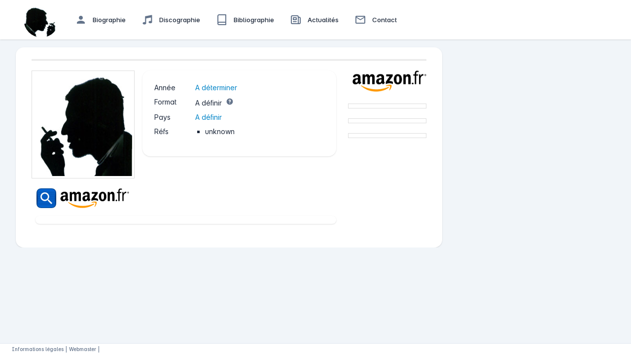

--- FILE ---
content_type: application/javascript
request_url: https://www.gainsbourg.net/963.c2e5f742e34fd734.js
body_size: 9608
content:
"use strict";(self.webpackChunkfuse=self.webpackChunkfuse||[]).push([[963],{4419:(ie,N,l)=>{l.d(N,{e:()=>P});var k=l(71),C=l(2340),m=l(4782),y=l(4004),T=l(6025),w=l(4650),f=l(529),E=l(6605);let P=(()=>{class v{constructor(g,p){this._httpClient=g,this._stringService=p,this._cacheSongsByTitleFirstLetter$=new Map,this._cacheSongsByYearOrDecade$=new Map,this._cacheSong$=new Map}getNumberOfSongsByTitleFirstLetter(){return this._cacheNumberOfSongsByTitleFirstLetter$||(this._cacheNumberOfSongsByTitleFirstLetter$=this._httpClient.get(`${C.NZ.apiUrl}stats/songs/per-first-letter.json`).pipe((0,m.d)(1),(0,y.U)(g=>g.map(p=>(new k.hS).deserialize(p))))),this._cacheNumberOfSongsByTitleFirstLetter$}getSongsByTitleFirstLetter(g){const p=g===k.PM?"-":g;return this._cacheSongsByTitleFirstLetter$.get(p)||this._cacheSongsByTitleFirstLetter$.set(p,this._httpClient.get(`${C.NZ.apiUrl}songs.json?title=${p}`).pipe((0,m.d)(1),(0,y.U)(d=>d.map(_=>(new T.l8).deserialize(_))))),this._cacheSongsByTitleFirstLetter$.get(p)}getSongsByYear(g){return this._cacheSongsByYearOrDecade$.get(g)||this._cacheSongsByYearOrDecade$.set(g,this._httpClient.get(`${C.NZ.apiUrl}songs.json?year=${g}`).pipe((0,m.d)(1),(0,y.U)(p=>p.map(d=>(new T.l8).deserialize(d))))),this._cacheSongsByYearOrDecade$.get(g)}getSong(g){return this._cacheSong$.get(g)||this._cacheSong$.set(g,this._httpClient.get(`${C.NZ.apiUrl}songs/${g}.json`).pipe((0,m.d)(1),(0,y.U)(p=>(new T.l8).deserialize(p)))),this._cacheSong$.get(g)}filterData(g,p,d={filterByTitle:!0,filterByYear:!0,filterByLyrics:!0,filterByCopyrights:!0}){const _=this._stringService;return g.filter(S=>{const x=_.cleanStringForSearch(p),F=d.filterByTitle?_.cleanStringForSearch(S.title||""):"",b=d.filterByYear?_.cleanStringForSearch(S.year+""):"",a=d.filterByLyrics?_.cleanStringForSearch(S.lyrics+""):"",e=d.filterByCopyrights?_.cleanStringForSearch(S.copyrights||""):"";return F.includes(x)||b.includes(x)||a.includes(x)||e.includes(x)})}}return v.\u0275fac=function(g){return new(g||v)(w.LFG(f.eN),w.LFG(E.P))},v.\u0275prov=w.Yz7({token:v,factory:v.\u0275fac,providedIn:"root"}),v})()},8963:(ie,N,l)=>{l.r(N),l.d(N,{SongsModule:()=>Ct});var Y,k=l(2673),C=l(6709),m=l(5412),y=l(9549),T=l(284),w=l(3848),f=l(3060),E=l(8547),P=l(1445),v=l(5326),H=l(9271),g=l(71),p=l(7582),d=l(9933),_=l(2340),S=l(1135),x=l(2843),F=l(3900),b=l(262),a=l(6025),e=l(4650),J=l(4419),le=l(7442),L=l(1525),ae=l(5601),re=l(748),c=l(6895),D=l(9602),W=l(9639),O=l(531),j=l(6901),ce=l(9172),ge=l(8226),pe=l(4793);function de(s,n){if(1&s&&(e.TgZ(0,"div",31),e._UZ(1,"div",32),e.TgZ(2,"div",33),e._uU(3),e.ALo(4,"transloco"),e.qZA()()),2&s){const t=e.oxw(2);e.xp6(1),e.Q6J("innerHTML",t.song.lyrics,e.oJD),e.xp6(2),e.hij(" ",e.lcZ(4,2,t.song.copyrights)," ")}}function he(s,n){if(1&s&&(e.TgZ(0,"div",34),e._UZ(1,"img",35),e.ALo(2,"transloco"),e.ALo(3,"transloco"),e.qZA()),2&s){const t=e.oxw(2);e.xp6(1),e.Q6J("src",t.imagesUrl+"personnes/version-instrumentale.jpg",e.LSH)("alt",e.lcZ(2,3,"artists.artist.as_singer.instrumental"))("title",e.lcZ(3,5,"artists.artist.as_singer.instrumental"))}}function fe(s,n){1&s&&(e.TgZ(0,"div",17),e._uU(1),e.ALo(2,"transloco"),e.qZA()),2&s&&(e.xp6(1),e.hij(" ",e.lcZ(2,1,"discography.songs.song.authors.many")," "))}function ue(s,n){1&s&&(e.TgZ(0,"div",17),e._uU(1),e.ALo(2,"transloco"),e.qZA()),2&s&&(e.xp6(1),e.hij(" ",e.lcZ(2,1,"discography.songs.song.authors.one")," "))}function me(s,n){1&s&&(e.TgZ(0,"div",17),e._uU(1),e.ALo(2,"transloco"),e.qZA()),2&s&&(e.xp6(1),e.hij(" ",e.lcZ(2,1,"discography.songs.song.authors.one")," "))}function _e(s,n){1&s&&(e.TgZ(0,"div",36),e._uU(1),e.ALo(2,"transloco"),e.qZA()),2&s&&(e.xp6(1),e.hij(" ",e.lcZ(2,1,"discography.songs.song.authors.unknown")," "))}function xe(s,n){if(1&s&&(e.TgZ(0,"div",16),e.YNc(1,fe,3,3,"div",20),e.YNc(2,ue,3,3,"div",20),e.YNc(3,me,3,3,"div",20),e.YNc(4,_e,3,3,"div",21),e._UZ(5,"artists-links",22),e.qZA()),2&s){const t=e.oxw(2);e.xp6(1),e.Q6J("ngIf",t.song.authors.length>1),e.xp6(1),e.Q6J("ngIf",1===t.song.authors.length),e.xp6(1),e.Q6J("ngIf",0===t.song.authors.length),e.xp6(1),e.Q6J("ngIf",0===t.song.authors.length),e.xp6(1),e.Q6J("artists",t.song.authors)}}function ye(s,n){1&s&&(e.TgZ(0,"div",17),e._uU(1),e.ALo(2,"transloco"),e.qZA()),2&s&&(e.xp6(1),e.hij(" ",e.lcZ(2,1,"discography.songs.song.compositors.many")," "))}function ve(s,n){1&s&&(e.TgZ(0,"div",17),e._uU(1),e.ALo(2,"transloco"),e.qZA()),2&s&&(e.xp6(1),e.hij(" ",e.lcZ(2,1,"discography.songs.song.compositors.one")," "))}function Se(s,n){1&s&&(e.TgZ(0,"div",17),e._uU(1),e.ALo(2,"transloco"),e.qZA()),2&s&&(e.xp6(1),e.hij(" ",e.lcZ(2,1,"discography.songs.song.compositors.unknown")," "))}function Le(s,n){1&s&&(e.TgZ(0,"div",36),e._uU(1),e.ALo(2,"transloco"),e.qZA()),2&s&&(e.xp6(1),e.hij(" ",e.lcZ(2,1,"discography.songs.song.compositors.unknown")," "))}function Ze(s,n){1&s&&(e.TgZ(0,"div",37)(1,"div"),e._uU(2),e.ALo(3,"transloco"),e.qZA()()),2&s&&(e.xp6(2),e.hij(" ",e.lcZ(3,1,"discography.songs.song.singers.many")," "))}function Ce(s,n){1&s&&(e.TgZ(0,"div",17),e._uU(1),e.ALo(2,"transloco"),e.qZA()),2&s&&(e.xp6(1),e.hij(" ",e.lcZ(2,1,"discography.songs.song.singers.one")," "))}function we(s,n){1&s&&(e.TgZ(0,"div",17),e._uU(1),e.ALo(2,"transloco"),e.qZA()),2&s&&(e.xp6(1),e.hij(" ",e.lcZ(2,1,"discography.songs.song.singers.one")," "))}function be(s,n){1&s&&(e.TgZ(0,"div",36),e._uU(1),e.ALo(2,"transloco"),e.qZA()),2&s&&(e.xp6(1),e.hij(" ",e.lcZ(2,1,"discography.songs.song.singers.unknown")," "))}function Ae(s,n){1&s&&(e.TgZ(0,"mat-tab",38),e.ALo(1,"transloco"),e._uU(2),e.ALo(3,"transloco"),e.qZA()),2&s&&(e.Q6J("label",e.lcZ(1,2,"discography.songs.song.supports.one")),e.xp6(2),e.hij(" ",e.lcZ(3,4,"discography.songs.song.supports.unknown")," "))}function Te(s,n){1&s&&e._UZ(0,"support-card",41),2&s&&e.Q6J("support",n.$implicit)("showSingers",!1)}function Je(s,n){if(1&s&&(e.TgZ(0,"mat-tab",38)(1,"div",39),e.YNc(2,Te,1,2,"support-card",40),e.qZA()()),2&s){const t=e.oxw(2);e.Q6J("label",t.displayedSupportsTabLabel),e.xp6(2),e.Q6J("ngForOf",t.displayedSupports)}}const De=function(s){return{"pl-2":s}};function Oe(s,n){if(1&s){const t=e.EpF();e.TgZ(0,"div",5)(1,"fuse-card",6)(2,"h1",7)(3,"div",8),e._uU(4),e.qZA(),e._UZ(5,"tags-link",9),e.qZA(),e.TgZ(6,"div",10)(7,"div",11),e.YNc(8,de,5,4,"div",12),e.YNc(9,he,4,7,"div",13),e.TgZ(10,"div",14)(11,"fuse-card",15)(12,"div",16)(13,"div",17),e._uU(14),e.ALo(15,"transloco"),e.qZA(),e._UZ(16,"year-link",18),e.qZA(),e.YNc(17,xe,6,5,"div",19),e.TgZ(18,"div",16),e.YNc(19,ye,3,3,"div",20),e.YNc(20,ve,3,3,"div",20),e.YNc(21,Se,3,3,"div",20),e.YNc(22,Le,3,3,"div",21),e._UZ(23,"artists-links",22),e.qZA(),e.TgZ(24,"div",16),e.YNc(25,Ze,4,3,"div",23),e.YNc(26,Ce,3,3,"div",20),e.YNc(27,we,3,3,"div",20),e.YNc(28,be,3,3,"div",21),e.TgZ(29,"artists-links",24),e.NdJ("artistSelected",function(i){e.CHM(t);const r=e.oxw();return e.KtG(r.selectArtist(i))}),e.qZA()()()(),e.TgZ(30,"div",25)(31,"fuse-card",26)(32,"mat-tab-group",27),e.YNc(33,Ae,4,6,"mat-tab",28),e.YNc(34,Je,3,2,"mat-tab",28),e.qZA()()(),e._UZ(35,"amazon-ad",29),e.qZA(),e._UZ(36,"amazon-ad",30),e.qZA()()()}if(2&s){const t=e.oxw();e.xp6(4),e.hij(" ",t.song.title," "),e.xp6(1),e.Q6J("item",t.song),e.xp6(3),e.Q6J("ngIf",!t.song.musicOnly),e.xp6(1),e.Q6J("ngIf",t.song.musicOnly),e.xp6(5),e.hij(" ",e.lcZ(15,25,"discography.songs.song.year.label-short")," "),e.xp6(2),e.Q6J("section","chansons")("year",t.song.year),e.xp6(1),e.Q6J("ngIf",!t.song.musicOnly),e.xp6(2),e.Q6J("ngIf",t.song.compositors.length>1),e.xp6(1),e.Q6J("ngIf",1===t.song.compositors.length),e.xp6(1),e.Q6J("ngIf",0===t.song.compositors.length),e.xp6(1),e.Q6J("ngIf",0===t.song.compositors.length),e.xp6(1),e.Q6J("artists",t.song.compositors),e.xp6(2),e.Q6J("ngIf",t.song.singers.length>1),e.xp6(1),e.Q6J("ngIf",1===t.song.singers.length),e.xp6(1),e.Q6J("ngIf",0===t.song.singers.length),e.xp6(1),e.Q6J("ngIf",0===t.song.singers.length),e.xp6(1),e.Q6J("ngClass",e.VKq(27,De,t.song.singers.length>1))("artists",t.song.singers)("showVideos",!0)("showFilters",t.song.singers.length>1)("selectedArtist",t.selectedArtist),e.xp6(4),e.Q6J("ngIf",0===t.displayedSupports.length),e.xp6(1),e.Q6J("ngIf",t.displayedSupports.length>0),e.xp6(1),e.Q6J("direction","horizontal")}}function Ye(s,n){1&s&&e._UZ(0,"sg-loader")}let V=((Y=class{constructor(n,t,o,i){this._songsService=n,this._route=t,this._metaService=o,this._translocoService=i,this.translationKey="discography.songs.song",this.imagesUrl=_.NZ.imagesUrl,this.song=new a.l8,this.displayedSupports=[],this.selectedArtist=null,this.isLoading$=new S.X(!0),this.displayedSupportsTabLabel=""}ngOnInit(){this.isLoading$.next(!0);const n=this._songsService;this._route.paramMap.pipe((0,d.t)(this),(0,F.w)(o=>{const i=o.get("slug");return this.isLoading$.next(!0),n.getSong(i)}),(0,b.K)(o=>(this.isLoading$.next(!1),(0,x._)(()=>o)))).subscribe(o=>{this._metaService.setTitle(o.title),this._metaService.setDescription(o.metaDescription),this._metaService.setKeywords(o.metaKeywords),this._metaService.setCanonicalURL(),this.isLoading$.next(!1),this.song=o,this.displayedSupports=o.supports,this.displayedSupportsTabLabel=this._translocoService.translate(this.displayedSupports.length>1?"discography.songs.song.supports.many":"discography.songs.song.supports.one")})}selectArtist(n){const t=n?.slug,o=this.song.slug,i=!t||this.selectedArtist?.slug===t,r=i?[...this.song.supports]:[...this.song.supports].filter(u=>[...u.tracks].some(A=>{const wt=[...A.singers].map(bt=>bt.slug);return A.song.slug===o&&wt.includes(t)}));this.displayedSupports=r,this.selectedArtist=n;const h=i?"":"-with";this.displayedSupportsTabLabel=this._translocoService.translate(this.displayedSupports.length>1?"discography.songs.song.supports.many"+h:"discography.songs.song.supports.one"+h,{title:n?.title})}}).\u0275fac=function(n){return new(n||Y)(e.Y36(J.e),e.Y36(f.gz),e.Y36(le.R),e.Y36(L.Vn))},Y.\u0275cmp=e.Xpm({type:Y,selectors:[["song"]],decls:7,vars:4,consts:[["cdkScrollable","",1,"absolute","inset-0","min-w-0","overflow-auto","print:overflow-visible"],[1,"flex","min-w-0","flex-auto","flex-col"],[1,"mx-auto","flex","w-full","flex-col","justify-center","gap-8","pl-3","pr-4","pt-4","sm:px-8"],["class","flex w-full flex-col items-start justify-items-start",4,"ngIf","ngIfElse"],["loading",""],[1,"flex","w-full","flex-col","items-start","justify-items-start"],[1,"flex","w-full","flex-col","p-6","pb-6","sm:p-8","sm:pt-4"],[1,"border-b-double","mb-1","flex","w-full","flex-wrap","items-center","border-[#dddddd]","pb-2"],[1,"flex","flex-auto","text-2xl","font-semibold"],[3,"item"],[1,"mt-4","flex","items-start","justify-start"],[1,"flex","w-full","flex-row","flex-wrap","items-start"],["class","flex w-full flex-col md:w-1/2 lg:w-1/3",4,"ngIf"],["class","flex w-1/4 flex-col",4,"ngIf"],[1,"mt-2","w-full","sm:pl-4","sm:pr-2","md:w-1/2","lg:w-1/3"],[1,"mb-4","flex","flex-col","p-6"],[1,"mb-2","flex","flex-row"],[1,"mr-1","w-[100px]"],[3,"section","year"],["class","mb-2 flex flex-row",4,"ngIf"],["class","mr-1 w-[100px]",4,"ngIf"],["class","w-[100px]",4,"ngIf"],[1,"grow",3,"artists"],["class","mr-1 flex w-[100px] flex-row justify-start",4,"ngIf"],[1,"justify-left","flex","grow","flex-row","items-center",3,"ngClass","artists","showVideos","showFilters","selectedArtist","artistSelected"],[1,"md:1/2","mt-2","w-full","px-2","lg:w-1/3"],[1,"mb-4","flex","flex-col","justify-self-auto","p-2","sm:flex-row"],["mat-stretch-tabs","",1,"w-full","shadow-none"],[3,"label",4,"ngIf"],[1,"flex","w-full","justify-around","lg:hidden",3,"direction"],[1,"hidden","max-w-[220px]","sm:pl-4","lg:block"],[1,"flex","w-full","flex-col","md:w-1/2","lg:w-1/3"],[1,"pt-4",3,"innerHTML"],[1,"my-4","w-full","text-sm","italic"],[1,"flex","w-1/4","flex-col"],[1,"mx-auto","w-auto","border","border-[#dddddd]","p-1","sm:w-auto",3,"src","alt","title"],[1,"w-[100px]"],[1,"mr-1","flex","w-[100px]","flex-row","justify-start"],[3,"label"],[1,"flex","flex-col","flex-nowrap","md:flex-row","md:flex-wrap","lg:flex-col","lg:flex-nowrap"],["class","lg:p- w-full p-0 sm:min-w-80 md:w-1/2 md:p-4 lg:w-full",3,"support","showSingers",4,"ngFor","ngForOf"],[1,"lg:p-","w-full","p-0","sm:min-w-80","md:w-1/2","md:p-4","lg:w-full",3,"support","showSingers"]],template:function(n,t){if(1&n&&(e.TgZ(0,"div",0)(1,"div",1)(2,"div",2),e.YNc(3,Oe,37,29,"div",3),e.ALo(4,"async"),e.qZA()()(),e.YNc(5,Ye,1,0,"ng-template",null,4,e.W1O)),2&n){const o=e.MAs(6);e.xp6(3),e.Q6J("ngIf",!0!==e.lcZ(4,2,t.isLoading$))("ngIfElse",o)}},dependencies:[ae.G,re.a,c.mk,c.sg,c.O5,D.y,W.u,O.PQ,j.k,ce.X,ge.V,w.uX,w.SP,pe.u,c.Ov,L.Ot],encapsulation:2,changeDetection:0}),Y);V=(0,p.gn)([(0,d.c)()],V);var M=l(393),K=l(4006);function Be(s,n){if(1&s){const t=e.EpF();e.TgZ(0,"li")(1,"mat-checkbox",5),e.NdJ("ngModelChange",function(i){const h=e.CHM(t).$implicit;return e.KtG(h.completed=i)})("ngModelChange",function(){e.CHM(t);const i=e.oxw();return e.KtG(i.updateAllComplete())})("change",function(){e.CHM(t);const i=e.oxw();return e.KtG(i.sendFilters())}),e._uU(2),e.ALo(3,"transloco"),e.qZA()()}if(2&s){const t=n.$implicit;e.xp6(1),e.Q6J("ngModel",t.completed)("color","primary"),e.xp6(1),e.hij(" ",e.lcZ(3,3,t.name)," ")}}let Ie=(()=>{class s{constructor(t,o){this.dialogRef=t,this.data=o,this.filtersChanged=new e.vpe,this.level={code:"all",name:"discography.songs.filters.all",completed:!1,sublevels:[{code:"filterByTitle",name:"discography.songs.filters.title",completed:!1},{code:"filterByYear",name:"discography.songs.filters.year",completed:!1},{code:"filterByLyrics",name:"discography.songs.filters.lyrics",completed:!1},{code:"filterByCopyrights",name:"discography.songs.filters.copyrights",completed:!1}]},this.allComplete=!1}ngOnInit(){this.filters=this.data.filters,this.level.sublevels.forEach(t=>{t.completed=this.filters[`${t.code}`]}),this.updateAllComplete()}updateAllComplete(){this.allComplete=null!=this.level.sublevels&&this.level.sublevels.every(t=>t.completed)}someComplete(){return null!=this.level.sublevels&&this.level.sublevels.filter(t=>t.completed).length>0&&!this.allComplete}setAll(t){this.allComplete=t,null!=this.level.sublevels&&(this.level.sublevels.forEach(o=>o.completed=t),this.sendFilters())}sendFilters(){this.level.sublevels.forEach(t=>{this.filters[`${t.code}`]=t.completed}),this.filtersChanged.emit(this.filters)}}return s.\u0275fac=function(t){return new(t||s)(e.Y36(m.so),e.Y36(m.WI))},s.\u0275cmp=e.Xpm({type:s,selectors:[["dialog-songs-listing-options"]],outputs:{filtersChanged:"filtersChanged"},decls:10,vars:10,consts:[["mat-dialog-title","",1,"mb-4","border-b","border-[#dddddd]","pb-1","text-2xl","font-semibold"],["mat-dialog-content","",1,"flex","w-full","flex-col"],[3,"checked","color","indeterminate","change"],[1,"ml-8"],[4,"ngFor","ngForOf"],[3,"ngModel","color","ngModelChange","change"]],template:function(t,o){1&t&&(e.TgZ(0,"h1",0),e._uU(1),e.ALo(2,"transloco"),e.qZA(),e.TgZ(3,"div",1)(4,"div")(5,"mat-checkbox",2),e.NdJ("change",function(r){return o.setAll(r.checked)}),e._uU(6),e.ALo(7,"transloco"),e.qZA(),e.TgZ(8,"ul",3),e.YNc(9,Be,4,5,"li",4),e.qZA()()()),2&t&&(e.xp6(1),e.hij(" ",e.lcZ(2,6,"discography.songs.filters.header"),"\n"),e.xp6(4),e.Q6J("checked",o.allComplete)("color","primary")("indeterminate",o.someComplete()),e.xp6(1),e.hij(" ",e.lcZ(7,8,o.level.name)," "),e.xp6(3),e.Q6J("ngForOf",o.level.sublevels))},dependencies:[c.sg,K.JJ,K.On,m.uh,m.xY,C.oG,L.Ot],encapsulation:2}),s})();var Qe=l(7392);const Ue=["queryInput"],$e=function(s){return{"animate-pulse text-red-500":s}};function ke(s,n){if(1&s){const t=e.EpF();e.TgZ(0,"form",1)(1,"mat-form-field",2)(2,"input",3,4),e.NdJ("keyup",function(i){e.CHM(t);const r=e.oxw();return e.KtG(r.filterData(i))}),e.qZA(),e.TgZ(4,"mat-icon",5),e.NdJ("click",function(){e.CHM(t);const i=e.oxw();return e.KtG(i.openFiltersDialog())}),e.qZA()()()}if(2&s){const t=e.oxw();e.xp6(4),e.Q6J("svgIcon","heroicons_solid:filter")("ngClass",e.VKq(2,$e,t.hasFilter))}}let R=(()=>{class s{constructor(t,o){this._songsService=t,this._dialog=o,this.noData=null,this.displayedSongsChanged=new e.vpe,this.hasFilter=!1,this.filters={filterByTitle:!0,filterByYear:!0,filterByLyrics:!0,filterByCopyrights:!0}}filterData(t){const o=(t.target.value||"").toLowerCase();this.filterDisplayedSongs(o,this.filters)}openFiltersDialog(){this._dialog.open(Ie,{data:{filters:this.filters}}).componentInstance.filtersChanged.subscribe(i=>{const r=(this.queryInput.nativeElement.value||"").trim();this.filters=i,this.filterDisplayedSongs(r,i)})}filterDisplayedSongs(t,o){this.hasFilter=!(o.filterByTitle&&o.filterByYear&&o.filterByLyrics&&o.filterByCopyrights&&""===t);const r=this._songsService.filterData(this.allSongs||[],t,o);this.displayedSongsChanged.emit(r)}}return s.\u0275fac=function(t){return new(t||s)(e.Y36(J.e),e.Y36(m.uw))},s.\u0275cmp=e.Xpm({type:s,selectors:[["filter-songs"]],viewQuery:function(t,o){if(1&t&&e.Gf(Ue,5),2&t){let i;e.iGM(i=e.CRH())&&(o.queryInput=i.first)}},inputs:{isLoading$:"isLoading$",noData:"noData",allSongs:"allSongs"},outputs:{displayedSongsChanged:"displayedSongsChanged"},decls:2,vars:3,consts:[["class","inline-block","spellcheck","false",4,"ngIf"],["spellcheck","false",1,"inline-block"],[1,"gt-xs:pr-3","fuse-mat-dense","w-56","flex-auto","caret-inherit"],["matInput","","autofocus","",3,"keyup"],["queryInput",""],["matSuffix","",1,"cursor-pointer","icon-size-5",3,"svgIcon","ngClass","click"]],template:function(t,o){1&t&&(e.YNc(0,ke,5,4,"form",0),e.ALo(1,"async")),2&t&&e.Q6J("ngIf",!0!==o.noData&&!0!==e.lcZ(1,1,o.isLoading$))},dependencies:[c.mk,c.O5,K._Y,K.JL,K.F,Qe.Hw,T.Nt,y.KE,y.R9,c.Ov],encapsulation:2,changeDetection:0}),s})();var B;const Fe=function(s){return["/discographie/chansons/",s]},je=function(s){return{title:s}};function Ke(s,n){if(1&s&&(e.TgZ(0,"li")(1,"a",12),e.ALo(2,"transloco"),e._uU(3),e.qZA()()),2&s){const t=n.$implicit;e.xp6(1),e.Q6J("routerLink",e.VKq(6,Fe,t.slug))("title",e.xi3(2,3,"discography.songs.song.link.alt",e.VKq(8,je,t.title))),e.xp6(2),e.hij(" ",t.title," ")}}function Ne(s,n){if(1&s&&(e.TgZ(0,"div",9)(1,"ul",10),e.YNc(2,Ke,4,10,"li",11),e.qZA()()),2&s){const t=e.oxw();e.xp6(2),e.Q6J("ngForOf",t.displayedSongs)}}function Me(s,n){1&s&&e._UZ(0,"sg-loader")}let X=((B=class extends M.I{constructor(n){super(),this._songsService=n,this.isLoading$=new S.X(!0),this.translationKey="discography.songs.all",this.noData=null}ngOnInit(){this.isLoading$.next(!0),this._songsService.getSongsByTitleFirstLetter("").pipe((0,d.t)(this),(0,b.K)(t=>(this.isLoading$.next(!1),(0,x._)(()=>t)))).subscribe(t=>{this.allSongs=t,this.displayedSongs=t,this.noData=0===t.length,this.isLoading$.next(!1)})}onDisplayedSongsChanged(n){this.displayedSongs=n}}).\u0275fac=function(n){return new(n||B)(e.Y36(J.e))},B.\u0275cmp=e.Xpm({type:B,selectors:[["songs"]],features:[e.qOj],decls:14,vars:10,consts:[["cdkScrollable","",1,"absolute","inset-0","min-w-0","overflow-auto","print:overflow-visible"],[1,"flex","min-w-0","flex-auto","flex-col"],[1,"mx-auto","flex","w-full","flex-col","justify-center","gap-8","pl-3","pr-4","pt-4","sm:px-8"],[1,"flex","w-full","flex-col","items-start","justify-items-start"],[1,"mb-8","flex","w-full","flex-col","p-6","pb-6","sm:p-8","sm:pt-4"],[1,"border-b-double","flex","w-full","flex-col","justify-between","border-[#dddddd]","pb-1","text-2xl","font-semibold","md:flex-row"],[1,"my-2","md:mt-0",3,"isLoading$","noData","allSongs","displayedSongsChanged"],["class","mt-4 flex flex-row flex-wrap items-stretch justify-center gap-x-4 gap-y-6 sm:mt-8",4,"ngIf","ngIfElse"],["loading",""],[1,"mt-4","flex","flex-row","flex-wrap","items-stretch","justify-center","gap-x-4","gap-y-6","sm:mt-8"],[1,"songs","static-content","mx-auto","w-full","list-square","pl-5"],[4,"ngFor","ngForOf"],[1,"text-sky-600",3,"routerLink","title"]],template:function(n,t){if(1&n&&(e.TgZ(0,"div",0)(1,"div",1)(2,"div",2)(3,"div",3)(4,"fuse-card",4)(5,"h1",5)(6,"div"),e._uU(7),e.ALo(8,"transloco"),e.qZA(),e.TgZ(9,"filter-songs",6),e.NdJ("displayedSongsChanged",function(i){return t.onDisplayedSongsChanged(i)}),e.qZA()(),e.YNc(10,Ne,3,1,"div",7),e.ALo(11,"async"),e.qZA()()()()(),e.YNc(12,Me,1,0,"ng-template",null,8,e.W1O)),2&n){const o=e.MAs(13);e.xp6(7),e.Oqu(e.lcZ(8,6,t.translationKey+".title")),e.xp6(2),e.Q6J("isLoading$",t.isLoading$)("noData",t.noData)("allSongs",t.allSongs),e.xp6(1),e.Q6J("ngIf",!0!==e.lcZ(11,8,t.isLoading$))("ngIfElse",o)}},dependencies:[f.rH,c.sg,c.O5,D.y,O.PQ,j.k,R,c.Ov,L.Ot],encapsulation:2,changeDetection:0}),B);X=(0,p.gn)([(0,d.c)()],X);const qe=function(s){return["/discographie/chansons/annees/",s]};function Ee(s,n){if(1&s&&(e.ynx(0),e.TgZ(1,"a",9),e._UZ(2,"img",10),e.ALo(3,"transloco"),e.ALo(4,"transloco"),e.qZA(),e.BQk()),2&s){const t=n.$implicit,o=e.oxw();e.xp6(1),e.Q6J("routerLink",e.VKq(9,qe,t.urlSuffix)),e.xp6(1),e.Q6J("src",o.imagesUrl+"site/annees/"+t.picture+".jpg",e.LSH)("alt",e.lcZ(3,4,"discography.songs.years."+t.translationKey+".link.alt"))("title",e.xi3(4,6,"discography.songs.years."+t.translationKey+".link.title",t.translationParams))}}let Pe=(()=>{class s extends M.I{constructor(){super(),this.translationKey="discography.songs.years.listing",this.imagesUrl=_.NZ.imagesUrl,this.allDecades=a.tX}}return s.\u0275fac=function(t){return new(t||s)},s.\u0275cmp=e.Xpm({type:s,selectors:[["songs-by-decades"]],features:[e.qOj],decls:11,vars:7,consts:[["cdkScrollable","",1,"absolute","inset-0","min-w-0","overflow-auto","print:overflow-visible"],[1,"flex","min-w-0","flex-auto","flex-col"],[1,"mx-auto","flex","w-full","flex-col","justify-center","gap-8","pl-3","pr-4","pt-4","sm:px-8"],[1,"flex","w-full","flex-col","items-start","justify-items-start"],[1,"flex","w-full","flex-col","p-6","pb-6","sm:p-8","sm:pt-4"],[1,"mb-1","w-full","border-b","border-[#dddddd]","pb-1","text-2xl","font-semibold",3,"innerHtml"],[1,"text-secondary","mb-1","hidden","w-full","border-b","border-[#dddddd]","pb-1","text-center","text-lg","sm:block",3,"innerHtml"],[1,"mt-8","flex","flex-row","flex-wrap","justify-center","gap-8"],[4,"ngFor","ngForOf"],[1,"container",3,"routerLink"],[1,"border","border-[#dddddd]","p-1",3,"src","alt","title"]],template:function(t,o){1&t&&(e.TgZ(0,"div",0)(1,"div",1)(2,"div",2)(3,"div",3)(4,"fuse-card",4),e._UZ(5,"h1",5),e.ALo(6,"transloco"),e._UZ(7,"h2",6),e.ALo(8,"transloco"),e.TgZ(9,"div",7),e.YNc(10,Ee,5,11,"ng-container",8),e.qZA()()()()()()),2&t&&(e.xp6(5),e.Q6J("innerHtml",e.lcZ(6,3,o.translationKey+".title"),e.oJD),e.xp6(2),e.Q6J("innerHtml",e.lcZ(8,5,o.translationKey+".subtitle"),e.oJD),e.xp6(3),e.Q6J("ngForOf",o.allDecades))},dependencies:[f.rH,c.sg,D.y,W.u,O.PQ,L.Ot],encapsulation:2}),s})();var I,He=l(5521),We=l(9841),Ve=l(9279);const Re=function(s){return["/discographie/chansons/",s]},Xe=function(s){return{title:s}};function ze(s,n){if(1&s&&(e.TgZ(0,"li")(1,"a",14),e.ALo(2,"transloco"),e._uU(3),e.qZA()()),2&s){const t=n.$implicit;e.xp6(1),e.Q6J("routerLink",e.VKq(6,Re,t.slug))("title",e.xi3(2,3,"discography.songs.song.link.alt",e.VKq(8,Xe,t.title))),e.xp6(2),e.hij(" ",t.title," ")}}function Ge(s,n){if(1&s&&(e.TgZ(0,"div",11)(1,"ul",12),e.YNc(2,ze,4,10,"li",13),e.qZA()()),2&s){const t=e.oxw();e.xp6(2),e.Q6J("ngForOf",t.displayedSongs)}}function et(s,n){1&s&&e._UZ(0,"sg-loader")}const se=function(s){return{letter:s}};let z=((I=class extends He.C{constructor(n){super(),this._songsService=n,this.translationKey="discography.songs.letters.letter",this.noData=null}ngOnInit(){this.isLoading$.next(!0);const n=this._songsService,t=this._route.paramMap,o=n.getNumberOfSongsByTitleFirstLetter();(0,We.a)([t,o]).pipe((0,d.t)(this),(0,F.w)(([i,r])=>{for(const Z in r){const A=r[`${Z}`];this.letters.set(A.letter.toUpperCase(),A.counter)}this.nbOtherThanLetter=this.letters.get(this.otherThanLetterUpperCase);const h=i.get("letter");return this.selectedLetter=h.toUpperCase(),this.translationKey=h===g.PM?"discography.songs.letters.other-letter":"discography.songs.letters.letter",this.translationParams={letter:h.toUpperCase()},this._metaService.setMeta(this.translationKey,this.translationParams),this.isLoading$.next(!0),n.getSongsByTitleFirstLetter(h)}),(0,b.K)(i=>(this.isLoading$.next(!1),(0,x._)(()=>i)))).subscribe(i=>{this.allSongs=i,this.displayedSongs=i,this.noData=0===i.length,this.isLoading$.next(!1)})}showLetter(n){this.isLoading$.next(!0);const t=""===n?["/discographie/chansons"]:["/discographie/chansons/titres/",n.toLowerCase()];this._router.navigate(t)}onDisplayedSongsChanged(n){this.displayedSongs=n}}).\u0275fac=function(n){return new(n||I)(e.Y36(J.e))},I.\u0275cmp=e.Xpm({type:I,selectors:[["songs-by-letter"]],features:[e.qOj],decls:18,vars:28,consts:[["cdkScrollable","",1,"absolute","inset-0","min-w-0","overflow-auto","print:overflow-visible"],[1,"flex","min-w-0","flex-auto","flex-col"],[1,"mx-auto","flex","w-full","flex-col","justify-center","gap-8","pl-3","pr-4","pt-4","sm:px-8"],[1,"flex","w-full","flex-col","items-start","justify-items-start"],[1,"mb-8","flex","w-full","flex-col","p-6","pb-6","sm:p-8","sm:pt-4"],[1,"border-b-double","flex","w-full","flex-col","justify-between","border-[#dddddd]","pb-1","text-2xl","font-semibold","md:flex-row"],[1,"hidden","sm:block",3,"isLoading$","noData","allSongs","displayedSongsChanged"],[1,"text-secondary","hidden","w-full","border-b","border-[#dddddd]","pb-1","text-center","text-lg","sm:block",3,"innerHtml"],[3,"selectedLetter","selectableLetters","letters","nbOtherThanLetter","translationKey","letterClicked"],["class","mt-4 flex flex-row flex-wrap items-stretch justify-center gap-x-4 gap-y-6 sm:mt-8",4,"ngIf","ngIfElse"],["loading",""],[1,"mt-4","flex","flex-row","flex-wrap","items-stretch","justify-center","gap-x-4","gap-y-6","sm:mt-8"],[1,"songs","static-content","mx-auto","w-full","list-square","pl-5"],[4,"ngFor","ngForOf"],[1,"text-sky-600",3,"routerLink","title"]],template:function(n,t){if(1&n&&(e.TgZ(0,"div",0)(1,"div",1)(2,"div",2)(3,"div",3)(4,"fuse-card",4)(5,"h1",5),e._uU(6),e.ALo(7,"transloco"),e.ALo(8,"uppercase"),e.TgZ(9,"filter-songs",6),e.NdJ("displayedSongsChanged",function(i){return t.onDisplayedSongsChanged(i)}),e.qZA()(),e._UZ(10,"h2",7),e.ALo(11,"transloco"),e.ALo(12,"uppercase"),e.TgZ(13,"navigation-by-letters",8),e.NdJ("letterClicked",function(i){return t.showLetter(i)}),e.qZA(),e.YNc(14,Ge,3,1,"div",9),e.ALo(15,"async"),e.qZA()()()()(),e.YNc(16,et,1,0,"ng-template",null,10,e.W1O)),2&n){const o=e.MAs(17);e.xp6(6),e.hij(" ",e.xi3(7,12,t.translationKey+".title",e.VKq(24,se,e.lcZ(8,15,t.selectedLetter)))," "),e.xp6(3),e.Q6J("isLoading$",t.isLoading$)("noData",t.noData)("allSongs",t.allSongs),e.xp6(1),e.Q6J("innerHtml",e.xi3(11,17,t.translationKey+".subtitle",e.VKq(26,se,e.lcZ(12,20,t.selectedLetter))),e.oJD),e.xp6(3),e.Q6J("selectedLetter",t.selectedLetter)("selectableLetters",t.selectableLetters)("letters",t.letters)("nbOtherThanLetter",t.nbOtherThanLetter)("translationKey","discography.songs"),e.xp6(1),e.Q6J("ngIf",!0!==e.lcZ(15,22,t.isLoading$))("ngIfElse",o)}},dependencies:[f.rH,c.sg,c.O5,D.y,Ve.O,O.PQ,j.k,R,c.Ov,c.gd,L.Ot],encapsulation:2,changeDetection:0}),I);z=(0,p.gn)([(0,d.c)()],z);var Q,q=l(2434);const tt=function(s,n,t,o){return{"bg-accent-600 text-white":s,"bg-decade-separator":n,"w-22":t,"w-56":o}},G=function(s){return{"background-image":s}},st=function(s){return["/discographie/chansons/annees/",s]};function nt(s,n){if(1&s&&(e.ynx(0),e.TgZ(1,"a",13),e.ALo(2,"transloco"),e._uU(3),e.ALo(4,"transloco"),e.qZA(),e.BQk()),2&s){const t=n.$implicit,o=n.last,i=e.oxw();e.xp6(1),e.Q6J("ngClass",e.l5B(11,tt,i.selectedDecade===t.urlSuffix,!o,!o,o))("title",e.xi3(2,5,"discography.songs.years."+t.translationKey+".link.title",t.translationParams))("ngStyle",e.VKq(16,G,"url("+i.imagesUrl+"site/alpha_index_item.png)"))("routerLink",e.VKq(18,st,t.urlSuffix)),e.xp6(2),e.hij(" ",e.xi3(4,8,"discography.songs.years."+t.translationKey+".link.alt",t.translationParams)," ")}}const ot=function(s,n){return{"bg-accent-600 text-white":s,"bg-year-separator":n}},ne=function(s){return{year:s}},it=function(s,n){return["/discographie/chansons/annees/",s,n]};function lt(s,n){if(1&s&&(e.ynx(0),e.TgZ(1,"a",16),e.ALo(2,"transloco"),e._uU(3),e.ALo(4,"transloco"),e.qZA(),e.BQk()),2&s){const t=n.$implicit,o=n.last,i=e.oxw(2);e.xp6(1),e.Q6J("ngClass",e.WLB(11,ot,i.selectedYear===t,!o))("title",e.xi3(2,5,"discography.songs.years.year.link.title",e.VKq(14,ne,t)))("ngStyle",e.VKq(16,G,"url("+i.imagesUrl+"site/alpha_index_item.png)"))("routerLink",e.WLB(18,it,i.selectedDecade,t)),e.xp6(2),e.hij(" ",e.xi3(4,8,"discography.songs.years.year.link.alt",e.VKq(21,ne,t))," ")}}const at=function(){return["/discographie/chansons"]};function rt(s,n){if(1&s&&(e.TgZ(0,"div",14),e.YNc(1,lt,5,23,"ng-container",9),e.TgZ(2,"a",15),e.ALo(3,"transloco"),e._uU(4),e.ALo(5,"transloco"),e.qZA()()),2&s){const t=e.oxw();e.xp6(1),e.Q6J("ngForOf",t.allYears),e.xp6(1),e.Q6J("title",e.lcZ(3,5,"discography.songs.all.link.alt"))("ngStyle",e.VKq(9,G,"url("+t.imagesUrl+"site/alpha_index_item.png)"))("routerLink",e.DdM(11,at)),e.xp6(2),e.hij(" ",e.lcZ(5,7,"discography.songs.all.link.alt")," ")}}const ct=function(s){return["/discographie/chansons/",s]},gt=function(s){return{title:s}};function pt(s,n){if(1&s&&(e.TgZ(0,"li")(1,"a",19),e.ALo(2,"transloco"),e._uU(3),e.qZA()()),2&s){const t=n.$implicit;e.xp6(1),e.Q6J("routerLink",e.VKq(6,ct,t.slug))("title",e.xi3(2,3,"discography.songs.song.link.alt",e.VKq(8,gt,t.title))),e.xp6(2),e.hij(" ",t.title," ")}}function dt(s,n){if(1&s&&(e.TgZ(0,"div",17)(1,"ul",18),e.YNc(2,pt,4,10,"li",9),e.qZA()()),2&s){const t=e.oxw();e.xp6(2),e.Q6J("ngForOf",t.displayedSongs)}}function ht(s,n){1&s&&e._UZ(0,"sg-loader")}let ee=((Q=class extends M.I{constructor(n,t,o){super(),this._songsService=n,this._route=t,this._router=o,this.translationKey="discography.songs.years.year",this.noData=null,this.allDecades=a.tX,this.allYears=[],this.SLUG_UNKNOWN_YEAR=q.u,this.isLoading$=new S.X(!0)}ngOnInit(){this.isLoading$.next(!0);const n=this._songsService;this._route.paramMap.pipe((0,d.t)(this),(0,F.w)(o=>{const i=o.get("decade");this.selectedDecade=i;const r=o.get("year");return this.selectedYear=r,this._setTranslationKeyAndParams(i,r),this._setAllYears(i),this._metaService.setMeta(this.translationKey,this.translationParams),this.isLoading$.next(!0),n.getSongsByYear(r||i)}),(0,b.K)(o=>(this.isLoading$.next(!1),(0,x._)(()=>o)))).subscribe(o=>{this.allSongs=o,this.displayedSongs=o,this.noData=0===o.length,this.isLoading$.next(!1)})}onSwipe(n){if(this.selectedYear){const t=parseInt(this.selectedYear,10);if(this.isLoading$.next(!0),1932===t&&"right"===n)this._router.navigate(["/discographie/chansons/annees/",a.Cl,a.W1[a.W1.length-1]]);else if(1932===t&&"left"===n)this._router.navigate(["/discographie/chansons/annees/",a.vJ,1936]);else if(1936===t&&"right"===n)this._router.navigate(["/discographie/chansons/annees/",a.vJ,1932]);else if(1936===t&&"left"===n)this._router.navigate(["/discographie/chansons/annees/",a.vJ,1954]);else if(1954===t&&"right"===n)this._router.navigate(["/discographie/chansons/annees/",a.vJ,1936]);else if(1954===t&&"left"===n)this._router.navigate(["/discographie/chansons/annees/",a.vJ,1955]);else if(1955===t&&"right"===n)this._router.navigate(["/discographie/chansons/annees/",a.vJ,1954]);else if(1955===t&&"left"===n)this._router.navigate(["/discographie/chansons/annees/",a.vJ,1956]);else if(1956===t&&"right"===n)this._router.navigate(["/discographie/chansons/annees/",a.vJ,1955]);else if(1956===t&&"left"===n)this._router.navigate(["/discographie/chansons/annees/",a.vJ,1957]);else if(1957===t&&"right"===n)this._router.navigate(["/discographie/chansons/annees/",a.vJ,1956]);else if(1957===t&&"left"===n)this._router.navigate(["/discographie/chansons/annees/",a.vJ,1959]);else if(1959===t&&"right"===n)this._router.navigate(["/discographie/chansons/annees/",a.vJ,1957]);else if(1959===t&&"left"===n)this._router.navigate(["/discographie/chansons/annees/","1960-1969",1960]);else if(1960===t&&"right"===n)this._router.navigate(["/discographie/chansons/annees/",a.vJ,1959]);else if(1960===t&&"left"===n)this._router.navigate(["/discographie/chansons/annees/","1960-1969",1961]);else if(1989===t&&"right"===n)this._router.navigate(["/discographie/chansons/annees/","1980-1989",1988]);else if(1989===t&&"left"===n)this._router.navigate(["/discographie/chansons/annees/",a.Cl,1990]);else if(1990===t&&"right"===n)this._router.navigate(["/discographie/chansons/annees/","1980-1989",1989]);else if(1990===t&&"left"===n)this._router.navigate(["/discographie/chansons/annees/",a.Cl,1994]);else if(1994===t&&"right"===n)this._router.navigate(["/discographie/chansons/annees/",a.Cl,1990]);else if(1994===t&&"left"===n)this._router.navigate(["/discographie/chansons/annees/",a.Cl,1996]);else if(1996===t&&"right"===n)this._router.navigate(["/discographie/chansons/annees/",a.Cl,1994]);else if(1996===t&&"left"===n)this._router.navigate(["/discographie/chansons/annees/",a.Cl,1997]);else if(1997===t&&"right"===n)this._router.navigate(["/discographie/chansons/annees/",a.Cl,1996]);else if(1997===t&&"left"===n)this._router.navigate(["/discographie/chansons/annees/",a.Cl,2005]);else if(2005===t&&"right"===n)this._router.navigate(["/discographie/chansons/annees/",a.Cl,1997]);else if(2005===t&&"left"===n)this._router.navigate(["/discographie/chansons/annees/",a.Cl,2010]);else if(2010===t&&"right"===n)this._router.navigate(["/discographie/chansons/annees/",a.Cl,2005]);else if(2010===t&&"left"===n)this._router.navigate(["/discographie/chansons/annees/",a.Cl,2011]);else if(2011===t&&"right"===n)this._router.navigate(["/discographie/chansons/annees/",a.Cl,2010]);else if(2011===t&&"left"===n)this._router.navigate(["/discographie/chansons/annees/",a.vJ,a.eo[0]]);else if(t>1960&&t<1990){let o=0;o="right"===n?t-1:t+1;const i=10*Math.floor(o/10),r=10*Math.floor(o/10)+9,h=i.toString()+"-"+r.toString();this._router.navigate(["/discographie/chansons/annees/",h,o])}}else{const t=a.vJ,o=a.Cl,i=q.u,r=this.selectedDecade||t,h=a.tX.map(Z=>Z.urlSuffix);let u="";if(r===t&&"right"===n)u=i;else if(r===i&&"left"===n)u=t;else if(r===i&&"right"===n)u=o;else if(r===o&&"left"===n)u=i;else{let Z=h.findIndex(A=>A===r);"right"===n?Z-=1:Z+=1,u=h[`${Z}`]}this.isLoading$.next(!0),this._router.navigate(["/discographie/chansons/annees/",u])}}_setTranslationKeyAndParams(n,t){let o="discography.songs.years.decade",i={};n===q.u?o="discography.songs.years.unknown-year":t?(o="discography.songs.years.year",i={year:t}):n===a.vJ?o="discography.songs.years.before-1959":n===a.Cl?o="discography.songs.years.after-2009":i=a.tX.find(r=>r.urlSuffix===n).translationParams,this.translationKey=o,this.translationParams=i}_setAllYears(n){if(n===q.u)this.allYears=[];else if(n===a.vJ)this.allYears=a.eo;else if(n===a.Cl)this.allYears=a.W1;else{const t=n.split("-"),o=parseInt(t[0],10),i=[];for(let r=0;r<10;r++)i.push((o+r).toString());this.allYears=i}}onDisplayedSongsChanged(n){this.displayedSongs=n}}).\u0275fac=function(n){return new(n||Q)(e.Y36(J.e),e.Y36(f.gz),e.Y36(f.F0))},Q.\u0275cmp=e.Xpm({type:Q,selectors:[["songs-by-year"]],features:[e.qOj],decls:18,vars:17,consts:[["cdkScrollable","",1,"absolute","inset-0","min-w-0","overflow-auto","print:overflow-visible"],[1,"flex","min-w-0","flex-auto","flex-col"],[1,"mx-auto","flex","w-full","flex-col","justify-center","gap-8","pl-3","pr-4","pt-4","sm:px-8"],[1,"flex","w-full","flex-col","items-start","justify-items-start"],[1,"mb-8","flex","w-full","flex-col","p-6","pb-6","sm:p-8","sm:pt-4"],[1,"border-b-double","flex","w-full","flex-col","justify-between","border-[#dddddd]","pb-1","text-2xl","font-semibold","md:flex-row"],[1,"my-2","hidden","sm:block","md:mt-0",3,"isLoading$","noData","allSongs","displayedSongsChanged"],[1,"text-secondary","hidden","w-full","border-b","border-[#dddddd]","pb-1","text-center","text-lg","sm:block",3,"innerHtml"],[1,"hidden","w-full","flex-row","flex-wrap","justify-center","border-b","border-[#dddddd]","sm:flex"],[4,"ngFor","ngForOf"],["class","flex w-full flex-row flex-wrap justify-center border-b border-[#dddddd]",4,"ngIf"],["class","mt-4 flex flex-row flex-wrap items-stretch justify-center gap-x-4 gap-y-6 sm:mt-8",4,"ngIf","ngIfElse"],["loading",""],[1,"text-secondary","cursor-pointer","bg-no-repeat","text-center","text-base","hover:bg-accent-400","hover:text-white",3,"ngClass","title","ngStyle","routerLink"],[1,"flex","w-full","flex-row","flex-wrap","justify-center","border-b","border-[#dddddd]"],[1,"text-secondary","cursor-pointer","bg-letter-separator","bg-no-repeat","px-1","text-center","hover:bg-accent-400","hover:text-white",3,"title","ngStyle","routerLink"],[1,"text-secondary","w-11","cursor-pointer","bg-no-repeat","text-center","text-base","hover:bg-accent-400","hover:text-white",3,"ngClass","title","ngStyle","routerLink"],[1,"mt-4","flex","flex-row","flex-wrap","items-stretch","justify-center","gap-x-4","gap-y-6","sm:mt-8"],[1,"songs","mx-auto","w-full","list-square","pl-5"],[1,"text-sky-600",3,"routerLink","title"]],template:function(n,t){if(1&n&&(e.TgZ(0,"div",0)(1,"div",1)(2,"div",2)(3,"div",3)(4,"fuse-card",4)(5,"h1",5),e._uU(6),e.ALo(7,"transloco"),e.TgZ(8,"filter-songs",6),e.NdJ("displayedSongsChanged",function(i){return t.onDisplayedSongsChanged(i)}),e.qZA()(),e._UZ(9,"h2",7),e.ALo(10,"transloco"),e.TgZ(11,"div",8),e.YNc(12,nt,5,20,"ng-container",9),e.qZA(),e.YNc(13,rt,6,12,"div",10),e.YNc(14,dt,3,1,"div",11),e.ALo(15,"async"),e.qZA()()()()(),e.YNc(16,ht,1,0,"ng-template",null,12,e.W1O)),2&n){const o=e.MAs(17);e.xp6(6),e.hij(" ",e.xi3(7,9,t.translationKey+".title",t.translationParams)," "),e.xp6(2),e.Q6J("isLoading$",t.isLoading$)("noData",t.noData)("allSongs",t.allSongs),e.xp6(1),e.Q6J("innerHtml",e.xi3(10,12,t.translationKey+".subtitle",t.translationParams),e.oJD),e.xp6(3),e.Q6J("ngForOf",t.allDecades),e.xp6(1),e.Q6J("ngIf",t.selectedDecade!==t.SLUG_UNKNOWN_YEAR),e.xp6(1),e.Q6J("ngIf",!0!==e.lcZ(15,15,t.isLoading$))("ngIfElse",o)}},dependencies:[f.rH,c.mk,c.sg,c.O5,c.PC,D.y,O.PQ,j.k,R,c.Ov,L.Ot],encapsulation:2,changeDetection:0}),Q);var U;ee=(0,p.gn)([(0,d.c)()],ee);const ft=function(s){return["/discographie/chansons/titres/",s]},$=function(s){return{letter:s}};function ut(s,n){if(1&s&&(e.TgZ(0,"a",14),e.ALo(1,"lowercase"),e.ALo(2,"transloco"),e.ALo(3,"lowercase"),e._UZ(4,"img",15),e.ALo(5,"lowercase"),e.ALo(6,"transloco"),e.ALo(7,"transloco"),e.qZA()),2&s){const t=e.oxw().$implicit,o=e.oxw(2);e.Q6J("routerLink",e.VKq(21,ft,e.lcZ(1,6,t.key)))("title",e.xi3(2,8,"discography.songs.letters.letter.link.alt",e.VKq(23,$,t.key)))("matBadge",o.lettersWithStats[e.lcZ(3,11,t.key)]),e.xp6(4),e.Q6J("src",o.imagesUrl+"site/lettres/"+e.lcZ(5,13,t.key)+".jpg",e.LSH)("alt",e.xi3(6,15,"discography.songs.letters.letter.link.alt",e.VKq(25,$,t.key)))("title",e.xi3(7,18,"discography.songs.letters.letter.link.alt",e.VKq(27,$,t.key)))}}function mt(s,n){if(1&s&&(e.TgZ(0,"span",16),e.ALo(1,"transloco"),e._UZ(2,"img",15),e.ALo(3,"lowercase"),e.ALo(4,"transloco"),e.ALo(5,"transloco"),e.qZA()),2&s){const t=e.oxw().$implicit,o=e.oxw(2);e.Q6J("title",e.xi3(1,4,"discography.songs.letters.letter.link.alt",e.VKq(15,$,t.key))),e.xp6(2),e.Q6J("src",o.imagesUrl+"site/lettres/"+e.lcZ(3,7,t.key)+".jpg",e.LSH)("alt",e.xi3(4,9,"discography.songs.letters.letter.link.alt",e.VKq(17,$,t.key)))("title",e.xi3(5,12,"discography.songs.letters.letter.link.alt",e.VKq(19,$,t.key)))}}function _t(s,n){if(1&s&&(e.ynx(0),e.YNc(1,ut,8,29,"a",11),e.ALo(2,"lowercase"),e.ALo(3,"uppercase"),e.YNc(4,mt,6,21,"span",13),e.ALo(5,"lowercase"),e.ALo(6,"uppercase"),e.BQk()),2&s){const t=n.$implicit,o=e.oxw(2);e.xp6(1),e.Q6J("ngIf",o.lettersWithStats[e.lcZ(2,2,t.key)]>0&&t.key!==e.lcZ(3,4,o.otherThanLetter)),e.xp6(3),e.Q6J("ngIf",!o.lettersWithStats[e.lcZ(5,6,t.key)]&&t.key!==e.lcZ(6,8,o.otherThanLetter))}}const oe=function(){return["/discographie/chansons/titres/commencant-par-autre-chose-qu-une-lettre"]};function yt(s,n){if(1&s&&(e.TgZ(0,"a",14),e.ALo(1,"transloco"),e._UZ(2,"img",15),e.ALo(3,"transloco"),e.ALo(4,"transloco"),e.qZA()),2&s){const t=e.oxw(2);e.Q6J("routerLink",e.DdM(12,oe))("title",e.lcZ(1,6,"discography.songs.letters.other-letter.link.alt"))("matBadge",t.lettersWithStats[t.otherThanLetter]),e.xp6(2),e.Q6J("src",t.imagesUrl+"site/lettres/autre.jpg",e.LSH)("alt",e.lcZ(3,8,"discography.songs.letters.other-letter.link.alt"))("title",e.lcZ(4,10,"discography.songs.letters.other-letter.link.alt"))}}function vt(s,n){if(1&s&&(e.TgZ(0,"span",17),e.ALo(1,"transloco"),e._UZ(2,"img",15),e.ALo(3,"transloco"),e.ALo(4,"transloco"),e.qZA()),2&s){const t=e.oxw(2);e.Q6J("routerLink",e.DdM(11,oe))("title",e.lcZ(1,5,"discography.songs.letters.other-letter.link.alt")),e.xp6(2),e.Q6J("src",t.imagesUrl+"site/lettres/autre.jpg",e.LSH)("alt",e.lcZ(3,7,"discography.songs.letters.other-letter.link.alt"))("title",e.lcZ(4,9,"discography.songs.letters.other-letter.link.alt"))}}function St(s,n){if(1&s&&(e.TgZ(0,"div",9),e.YNc(1,_t,7,10,"ng-container",10),e.ALo(2,"keyvalue"),e.YNc(3,yt,5,13,"a",11),e.YNc(4,vt,5,12,"span",12),e.qZA()),2&s){const t=e.oxw();e.xp6(1),e.Q6J("ngForOf",e.lcZ(2,3,t.allLetters)),e.xp6(2),e.Q6J("ngIf",t.lettersWithStats[t.otherThanLetter]>0),e.xp6(1),e.Q6J("ngIf",0===t.lettersWithStats[t.otherThanLetter])}}function Lt(s,n){1&s&&e._UZ(0,"sg-loader")}let te=((U=class extends M.I{constructor(n){super(),this._songsService=n,this.translationKey="discography.songs.letters.listing",this.allLetters=new Map(g.Lo),this.lettersWithStats=[],this.isLoading=!0,this.otherThanLetter=g.PM}ngOnInit(){this._songsService.getNumberOfSongsByTitleFirstLetter().pipe((0,d.t)(this),(0,b.K)(t=>(this.isLoading=!1,(0,x._)(()=>t)))).subscribe(t=>{const o=[];t.forEach(i=>{o[i.letter]=i.counter}),this.lettersWithStats=o,this.isLoading=!1})}}).\u0275fac=function(n){return new(n||U)(e.Y36(J.e))},U.\u0275cmp=e.Xpm({type:U,selectors:[["songs-letters"]],features:[e.qOj],decls:12,vars:8,consts:[["cdkScrollable","",1,"absolute","inset-0","min-w-0","overflow-auto","print:overflow-visible"],[1,"flex","min-w-0","flex-auto","flex-col"],[1,"mx-auto","flex","w-full","flex-col","justify-center","gap-8","pl-3","pr-4","pt-4","sm:px-8"],[1,"flex","w-full","flex-col","items-start","justify-items-start"],[1,"flex","w-full","flex-col","p-6","pb-6","sm:p-8","sm:pt-4"],[1,"border-b-double","mb-1","w-full","border-[#dddddd]","pb-1","text-2xl","font-semibold",3,"innerHtml"],[1,"text-secondary","hidden","w-full","border-b","border-[#dddddd]","pb-1","text-center","text-lg","sm:block",3,"innerHtml"],["class","mt-8 flex flex-row flex-wrap justify-center gap-6",4,"ngIf","ngIfElse"],["loading",""],[1,"mt-8","flex","flex-row","flex-wrap","justify-center","gap-6"],[4,"ngFor","ngForOf"],["class","cursor-pointer","matBadgePosition","before","matBadgeColor","primary",3,"routerLink","title","matBadge",4,"ngIf"],["class","cursor-pointer opacity-75",3,"routerLink","title",4,"ngIf"],["class","cursor-pointer opacity-75",3,"title",4,"ngIf"],["matBadgePosition","before","matBadgeColor","primary",1,"cursor-pointer",3,"routerLink","title","matBadge"],[1,"h-[125px]","w-[100px]","border","border-[#dddddd]",3,"src","alt","title"],[1,"cursor-pointer","opacity-75",3,"title"],[1,"cursor-pointer","opacity-75",3,"routerLink","title"]],template:function(n,t){if(1&n&&(e.TgZ(0,"div",0)(1,"div",1)(2,"div",2)(3,"div",3)(4,"fuse-card",4),e._UZ(5,"h1",5),e.ALo(6,"transloco"),e._UZ(7,"h2",6),e.ALo(8,"transloco"),e.YNc(9,St,5,5,"div",7),e.qZA()()()()(),e.YNc(10,Lt,1,0,"ng-template",null,8,e.W1O)),2&n){const o=e.MAs(11);e.xp6(5),e.Q6J("innerHtml",e.lcZ(6,4,t.translationKey+".title"),e.oJD),e.xp6(2),e.Q6J("innerHtml",e.lcZ(8,6,t.translationKey+".subtitle"),e.oJD),e.xp6(2),e.Q6J("ngIf",!t.isLoading)("ngIfElse",o)}},dependencies:[f.rH,c.sg,c.O5,D.y,W.u,O.PQ,j.k,k.k,c.gd,c.i8,c.Nd,L.Ot],encapsulation:2}),U);te=(0,p.gn)([(0,d.c)()],te);const Zt=[{path:"chansons",component:X},{path:"chansons/titres",component:te},{matcher:s=>3===s.length&&"chansons"===s[0].toString()&&"titres"===s[1].toString()&&s[2].path.match(g.Zx)?{consumed:s,posParams:{letter:new f.bq(s[2].path,{})}}:null,component:z},{path:"chansons/annees",component:Pe},{matcher:s=>{if(3===s.length)return"chansons"===s[0].toString()&&"annees"===s[1].toString()&&s[2].path.match(a.J2)?{consumed:s,posParams:{decade:new f.bq(s[2].path,{})}}:null;if(4===s.length&&"chansons"===s[0].toString()&&"annees"===s[1].toString()&&s[2].path.match(a.J2)&&s[3].path.match(a.Dy)){const n=s[2].path,t=s[3].path;let o=!1;if(n===a.vJ&&a.eo.includes(t.toString())||n===a.Cl&&a.W1.includes(t.toString()))o=!0;else{const i=parseInt(t,10),r=n.split("-"),h=parseInt(r[0],10),u=parseInt(r[1],10);o=i>=h&&i<=u}if(!0===o)return{consumed:s,posParams:{decade:new f.bq(n,{}),year:new f.bq(t,{})}}}},component:ee},{matcher:s=>2===s.length&&"chansons"===s[0].toString()?{consumed:s,posParams:{slug:new f.bq(s[1].path,{})}}:null,component:V}];let Ct=(()=>{class s{}return s.\u0275fac=function(t){return new(t||s)},s.\u0275mod=e.oAB({type:s}),s.\u0275inj=e.cJS({imports:[f.Bz.forChild(Zt),v.m,k.g,P.ArtistsModule,w.Nh,H.SupportsModule,T.c,y.lN,m.Is,C.p9,E.ErrorsModule]}),s})()}}]);

--- FILE ---
content_type: application/javascript
request_url: https://www.gainsbourg.net/119.c8d3622ed93b5ca8.js
body_size: 5053
content:
"use strict";(self.webpackChunkfuse=self.webpackChunkfuse||[]).push([[119],{9119:(J,x,n)=>{n.r(x),n.d(x,{BiographyModule:()=>q});var p=n(3060),m=n(5326),S=n(7582),b=n(1452),_=n(9933),D=n(2914),c=n(4167),f=n(2340),a=n(262),d=n(2843),t=n(4650),v=n(4782),P=n(4004);class w{constructor(){this.title="",this.paragraphs=[],this.metaDescription="",this.metaKeywords=""}}var C=n(529);let E=(()=>{class o{constructor(e){this._httpClient=e}getBiography(){return this._cacheBiography$||(this._cacheBiography$=this._httpClient.get(`${f.NZ.apiUrl}articles/biographie-de-serge-gainsbourg.json`).pipe((0,v.d)(1),(0,P.U)(l=>{const y=new w;return y.title=l.title,y.paragraphs=l.text.split("\n"),y.creationDate=l.creationDate?new Date(l.creationDate):null,y.modificationDate=l.modificationDate?new Date(l.modificationDate):null,y.metaDescription=l.metaDescription,y.metaKeywords=l.metaKeywords,y}))),this._cacheBiography$}}return o.\u0275fac=function(e){return new(e||o)(t.LFG(C.eN))},o.\u0275prov=t.Yz7({token:o,factory:o.\u0275fac,providedIn:"root"}),o})();var L,M=n(7442),K=n(8255),B=n(6895),Q=n(9602),j=n(9639),T=n(531),O=n(6901),H=n(1525);function I(o,s){if(1&o&&t._UZ(0,"h1",11),2&o){const e=t.oxw(2);t.Q6J("innerHtml",e.title,t.oJD)}}const h=function(o){return{imagesUrl:o}};function U(o,s){if(1&o&&(t._UZ(0,"img",36),t.ALo(1,"transloco"),t.ALo(2,"transloco"),t.ALo(3,"transloco")),2&o){const e=t.oxw(4);t.Q6J("src",t.xi3(1,3,e.translationKey+".image1.src",t.VKq(10,h,e.imagesUrl)),t.LSH)("alt",t.lcZ(2,6,e.translationKey+".image1.alt"))("title",t.lcZ(3,8,e.translationKey+".image1.title"))}}function G(o,s){if(1&o&&(t._UZ(0,"img",37),t.ALo(1,"transloco"),t.ALo(2,"transloco"),t.ALo(3,"transloco")),2&o){const e=t.oxw(4);t.Q6J("src",t.xi3(1,3,e.translationKey+".image2.src",t.VKq(10,h,e.imagesUrl)),t.LSH)("alt",t.lcZ(2,6,e.translationKey+".image2.alt"))("title",t.lcZ(3,8,e.translationKey+".image2.title"))}}function R(o,s){if(1&o&&(t._UZ(0,"img",38),t.ALo(1,"transloco"),t.ALo(2,"transloco"),t.ALo(3,"transloco")),2&o){const e=t.oxw(4);t.Q6J("src",t.xi3(1,3,e.translationKey+".image2.src",t.VKq(10,h,e.imagesUrl)),t.LSH)("alt",t.lcZ(2,6,e.translationKey+".image2.alt"))("title",t.lcZ(3,8,e.translationKey+".image2.title"))}}function N(o,s){if(1&o&&(t._UZ(0,"img",39),t.ALo(1,"transloco"),t.ALo(2,"transloco"),t.ALo(3,"transloco")),2&o){const e=t.oxw(4);t.Q6J("src",t.xi3(1,3,e.translationKey+".image3.src",t.VKq(10,h,e.imagesUrl)),t.LSH)("alt",t.lcZ(2,6,e.translationKey+".image3.alt"))("title",t.lcZ(3,8,e.translationKey+".image3.title"))}}function i(o,s){if(1&o&&(t._UZ(0,"img",40),t.ALo(1,"transloco"),t.ALo(2,"transloco"),t.ALo(3,"transloco")),2&o){const e=t.oxw(4);t.Q6J("src",t.xi3(1,3,e.translationKey+".image3.src",t.VKq(10,h,e.imagesUrl)),t.LSH)("alt",t.lcZ(2,6,e.translationKey+".image3.alt"))("title",t.lcZ(3,8,e.translationKey+".image3.title"))}}function r(o,s){if(1&o&&(t._UZ(0,"img",38),t.ALo(1,"transloco"),t.ALo(2,"transloco"),t.ALo(3,"transloco")),2&o){const e=t.oxw(4);t.Q6J("src",t.xi3(1,3,e.translationKey+".image4.src",t.VKq(10,h,e.imagesUrl)),t.LSH)("alt",t.lcZ(2,6,e.translationKey+".image4.alt"))("title",t.lcZ(3,8,e.translationKey+".image4.title"))}}function g(o,s){if(1&o&&(t._UZ(0,"img",37),t.ALo(1,"transloco"),t.ALo(2,"transloco"),t.ALo(3,"transloco")),2&o){const e=t.oxw(4);t.Q6J("src",t.xi3(1,3,e.translationKey+".image4.src",t.VKq(10,h,e.imagesUrl)),t.LSH)("alt",t.lcZ(2,6,e.translationKey+".image4.alt"))("title",t.lcZ(3,8,e.translationKey+".image4.title"))}}function u(o,s){if(1&o&&(t._UZ(0,"img",36),t.ALo(1,"transloco"),t.ALo(2,"transloco"),t.ALo(3,"transloco")),2&o){const e=t.oxw(4);t.Q6J("src",t.xi3(1,3,e.translationKey+".image5.src",t.VKq(10,h,e.imagesUrl)),t.LSH)("alt",t.lcZ(2,6,e.translationKey+".image5.alt"))("title",t.lcZ(3,8,e.translationKey+".image5.title"))}}function Z(o,s){if(1&o&&(t._UZ(0,"img",37),t.ALo(1,"transloco"),t.ALo(2,"transloco"),t.ALo(3,"transloco")),2&o){const e=t.oxw(4);t.Q6J("src",t.xi3(1,3,e.translationKey+".image6.src",t.VKq(10,h,e.imagesUrl)),t.LSH)("alt",t.lcZ(2,6,e.translationKey+".image6.alt"))("title",t.lcZ(3,8,e.translationKey+".image6.title"))}}function A(o,s){if(1&o&&(t._UZ(0,"img",38),t.ALo(1,"transloco"),t.ALo(2,"transloco"),t.ALo(3,"transloco")),2&o){const e=t.oxw(4);t.Q6J("src",t.xi3(1,3,e.translationKey+".image6.src",t.VKq(10,h,e.imagesUrl)),t.LSH)("alt",t.lcZ(2,6,e.translationKey+".image6.alt"))("title",t.lcZ(3,8,e.translationKey+".image6.title"))}}function z(o,s){if(1&o&&(t.ynx(0),t.YNc(1,U,4,12,"img",30),t.YNc(2,G,4,12,"img",31),t.YNc(3,R,4,12,"img",32),t.YNc(4,N,4,12,"img",33),t.YNc(5,i,4,12,"img",34),t.YNc(6,r,4,12,"img",32),t.YNc(7,g,4,12,"img",31),t.YNc(8,u,4,12,"img",30),t.YNc(9,Z,4,12,"img",31),t.YNc(10,A,4,12,"img",32),t._UZ(11,"p",35),t.BQk()),2&o){const e=s.$implicit,l=s.index;t.xp6(1),t.Q6J("ngIf",0===l),t.xp6(1),t.Q6J("ngIf",0===l),t.xp6(1),t.Q6J("ngIf",6===l),t.xp6(1),t.Q6J("ngIf",11===l),t.xp6(1),t.Q6J("ngIf",12===l),t.xp6(1),t.Q6J("ngIf",15===l),t.xp6(1),t.Q6J("ngIf",14===l),t.xp6(1),t.Q6J("ngIf",19===l),t.xp6(1),t.Q6J("ngIf",20===l),t.xp6(1),t.Q6J("ngIf",21===l),t.xp6(1),t.Q6J("innerHtml",e,t.oJD)}}function V(o,s){if(1&o&&(t.TgZ(0,"div",28),t.YNc(1,z,12,11,"ng-container",29),t.qZA()),2&o){const e=t.oxw(2);t.xp6(1),t.Q6J("ngForOf",e.paragraphs)}}function $(o,s){if(1&o&&(t.TgZ(0,"div",4)(1,"div",5)(2,"fuse-card",6),t.YNc(3,I,1,1,"h1",7),t.YNc(4,V,2,1,"div",8),t.qZA()(),t.TgZ(5,"div",9)(6,"fuse-card",10),t._UZ(7,"h1",11),t.ALo(8,"transloco"),t.TgZ(9,"div",12)(10,"a",13),t._UZ(11,"img",14),t.qZA(),t.TgZ(12,"a",15),t._UZ(13,"img",16),t.qZA(),t.TgZ(14,"a",17),t._UZ(15,"img",18),t.qZA(),t.TgZ(16,"a",19),t._UZ(17,"img",20),t.qZA(),t.TgZ(18,"a",21),t._UZ(19,"img",22),t.qZA(),t.TgZ(20,"a",23),t._UZ(21,"img",24),t.qZA()()(),t.TgZ(22,"fuse-card",25),t._UZ(23,"h1",11),t.ALo(24,"transloco"),t.TgZ(25,"div",12)(26,"a",26),t._UZ(27,"img",27),t.qZA()()()()()),2&o){const e=t.oxw(),l=t.MAs(4);t.xp6(3),t.Q6J("ngIf",!e.isLoading),t.xp6(1),t.Q6J("ngIf",!e.isLoading)("ngIfElse",l),t.xp6(3),t.Q6J("innerHtml",t.lcZ(8,12,e.translationKey+".suggestions.books"),t.oJD),t.xp6(4),t.Q6J("src",e.imagesUrl+"site/biographie/suggestions/gainsbourg-gilles-verlant.jpg",t.LSH),t.xp6(2),t.Q6J("src",e.imagesUrl+"site/biographie/suggestions/gainsbourg-french-dandy-alain-wodrascka.jpg",t.LSH),t.xp6(2),t.Q6J("src",e.imagesUrl+"site/biographie/suggestions/le-livre-du-souvenir-bernard-pascuito.jpg",t.LSH),t.xp6(2),t.Q6J("src",e.imagesUrl+"site/biographie/suggestions/tout-gainsbourg-bertrand-dicale.jpg",t.LSH),t.xp6(2),t.Q6J("src",e.imagesUrl+"site/biographie/suggestions/gainsbourg-5-bis-rue-de-verneuil-marie-david.jpg",t.LSH),t.xp6(2),t.Q6J("src",e.imagesUrl+"site/biographie/suggestions/le-mythe-gainsbourg-paola-genone.jpg",t.LSH),t.xp6(2),t.Q6J("innerHtml",t.lcZ(24,14,e.translationKey+".suggestions.videos"),t.oJD),t.xp6(4),t.Q6J("src",e.imagesUrl+"site/biographie/suggestions/gainsbourg-vie-heroique.jpg",t.LSH)}}function W(o,s){1&o&&t._UZ(0,"sg-loader")}let k=((L=class{constructor(s,e,l,y){this._biographyService=s,this._metaService=e,this._injector=l,this._domSanitizer=y,this.translationKey="biography",this.imagesUrl=f.NZ.imagesUrl,this.title="",this.paragraphs=[],this.isLoading=!0;const Y=(0,b.iD)(D.H,{injector:this._injector});customElements.get("artist-link")||customElements.define("artist-link",Y);const F=(0,b.iD)(c.C,{injector:this._injector});customElements.get("song-link")||customElements.define("song-link",F)}ngOnInit(){this.isLoading=!0,this._biographyService.getBiography().pipe((0,_.t)(this),(0,a.K)(s=>(this.isLoading=!1,(0,d._)(()=>s)))).subscribe(s=>{this.data=s,this.title=this._domSanitizer.bypassSecurityTrustHtml(s.title);const e=[];s.paragraphs.forEach(F=>{e.push(this._domSanitizer.bypassSecurityTrustHtml(F))}),this.paragraphs=e,this._metaService.setTitle(s.title),this._metaService.setDescription(s.metaDescription),this._metaService.setKeywords(s.metaKeywords),this._metaService.setCanonicalURL(),this.isLoading=!1})}}).\u0275fac=function(s){return new(s||L)(t.Y36(E),t.Y36(M.R),t.Y36(t.zs3),t.Y36(K.H7))},L.\u0275cmp=t.Xpm({type:L,selectors:[["biography"]],decls:5,vars:1,consts:[["cdkScrollable","",1,"absolute","inset-0","min-w-0","overflow-auto","print:overflow-visible"],[1,"flex","min-w-0","flex-auto","flex-col"],["class","mx-auto flex w-full flex-col justify-center gap-8 pl-3 pr-4 pt-4 sm:px-8",4,"ngIf"],["loading",""],[1,"mx-auto","flex","w-full","flex-col","justify-center","gap-8","pl-3","pr-4","pt-4","sm:px-8"],[1,"flex","w-full","flex-col","items-start","justify-items-start","gap-4","lg:flex-row"],[1,"flex","w-full","flex-col","p-6","pb-6","sm:p-8","sm:pt-4"],["class","mb-1 w-full border-b border-[#dddddd] pb-1 text-2xl font-semibold",3,"innerHtml",4,"ngIf"],["class","mt-4",4,"ngIf","ngIfElse"],[1,"flex","w-full","flex-col","items-stretch","justify-items-start","gap-4","md:flex-row"],[1,"flex","flex-col","p-6","pb-4","lg:w-4/5"],[1,"mb-1","w-full","border-b","border-[#dddddd]","pb-1","text-2xl","font-semibold",3,"innerHtml"],[1,"mt-4","flex","flex-row","justify-center","gap-4"],["href","https://amzn.to/3Uc4PVX","target","_blank",1,"max-h-64"],["alt","Gainsbourg - 2000 - Gilles Verlant","title","Gainsbourg - 2000 - Gilles Verlant",1,"max-h-64","border","border-[#dddddd]","p-1","print:border-0",3,"src"],["href","https://amzn.to/3ON0ibn","target","_blank",1,"max-h-64"],["alt","Gainsbourg French dandy - 2021 - Alain Wodrascka","title","Gainsbourg French dandy - 2021 - Alain Wodrascka",1,"max-h-64","border","border-[#dddddd]","p-1","print:border-0",3,"src"],["href","https://amzn.to/3gIpH9F","target","_blank",1,"max-h-64"],["alt","Gainsbourg - Le livre du souvenir - Bernard Pascuito","title","Gainsbourg - Le livre du souvenir - Bernard Pascuito",1,"max-h-64","border","border-[#dddddd]","p-1","print:border-0",3,"src"],["href","https://amzn.to/3UfN20m","target","_blank",1,"max-h-64"],["alt","Tout Gainsbourg - 2021 - Bertrand Dicale","title","Tout Gainsbourg - 2021 - Bertrand Dicale",1,"max-h-64","border","border-[#dddddd]","p-1","print:border-0",3,"src"],["href","https://amzn.to/3EHg5nE","target","_blank",1,"max-h-64"],["alt","Gainsbourg, 5 bis rue de Verneuil - 2020 - Marie David","title","Gainsbourg, 5 bis rue de Verneuil - 2020 - Marie David",1,"max-h-64","border","border-[#dddddd]","p-1","print:border-0",3,"src"],["href","https://amzn.to/3EN5kQT","target","_blank",1,"max-h-64"],["alt","Le Mythe de Serge Gainsbourg - 1999 - Paolo Genone","title","Le Mythe de Serge Gainsbourg - 1999 - Paolo Genone",1,"max-h-64","border","border-[#dddddd]","p-1","print:border-0",3,"src"],[1,"flex","grow","flex-col","p-6","pb-4","lg:w-1/5"],["href","https://amzn.to/3ELQoSU","target","_blank",1,"max-h-64","max-w-[320px]"],["alt","Gainsbourg - vie h\xe9ro\xefque - 2010 - Joann Sfar","title","Gainsbourg - vie h\xe9ro\xefque - 2010 - Joann Sfar",1,"max-h-64","print:border-0",3,"src"],[1,"mt-4"],[4,"ngFor","ngForOf"],["class","biography-picture float-left max-h-64 w-fit max-w-52 border border-[#dddddd] p-1",3,"src","alt","title",4,"ngIf"],["class","biography-picture float-right hidden max-h-64 w-fit max-w-52 border border-[#dddddd] p-1 md:block",3,"src","alt","title",4,"ngIf"],["class","biography-picture float-left block max-h-64 w-fit max-w-52 border border-[#dddddd] p-1 md:hidden",3,"src","alt","title",4,"ngIf"],["class","biography-picture float-left block max-h-56 w-fit max-w-52 border border-[#dddddd] p-1 md:hidden",3,"src","alt","title",4,"ngIf"],["class","biography-picture float-left hidden max-h-64 w-fit max-w-52 border border-[#dddddd] p-1 md:block",3,"src","alt","title",4,"ngIf"],[1,"block",3,"innerHtml"],[1,"biography-picture","float-left","max-h-64","w-fit","max-w-52","border","border-[#dddddd]","p-1",3,"src","alt","title"],[1,"biography-picture","float-right","hidden","max-h-64","w-fit","max-w-52","border","border-[#dddddd]","p-1","md:block",3,"src","alt","title"],[1,"biography-picture","float-left","block","max-h-64","w-fit","max-w-52","border","border-[#dddddd]","p-1","md:hidden",3,"src","alt","title"],[1,"biography-picture","float-left","block","max-h-56","w-fit","max-w-52","border","border-[#dddddd]","p-1","md:hidden",3,"src","alt","title"],[1,"biography-picture","float-left","hidden","max-h-64","w-fit","max-w-52","border","border-[#dddddd]","p-1","md:block",3,"src","alt","title"]],template:function(s,e){1&s&&(t.TgZ(0,"div",0)(1,"div",1),t.YNc(2,$,28,16,"div",2),t.qZA()(),t.YNc(3,W,1,0,"ng-template",null,3,t.W1O)),2&s&&(t.xp6(2),t.Q6J("ngIf",e.data))},dependencies:[B.sg,B.O5,Q.y,j.u,T.PQ,O.k,H.Ot],styles:[".biography-picture[_ngcontent-%COMP%]{margin:0 auto 1em}.biography-picture.float-left[_ngcontent-%COMP%]{float:left!important;margin-right:1.5em!important;margin-bottom:1em}.biography-picture.float-right[_ngcontent-%COMP%]{float:right!important;margin-left:1.5em!important;margin-bottom:1em}"]}),L);k=(0,S.gn)([(0,_.c)()],k);const X=[{path:"",component:k}];let q=(()=>{class o{}return o.\u0275fac=function(e){return new(e||o)},o.\u0275mod=t.oAB({type:o}),o.\u0275inj=t.cJS({imports:[p.Bz.forChild(X),m.m]}),o})()},6901:(J,x,n)=>{n.d(x,{k:()=>D});var p=n(2340),m=n(4650),S=n(9602),b=n(9639),_=n(1525);let D=(()=>{class c{constructor(){this.imagesUrl=p.NZ.imagesUrl}}return c.\u0275fac=function(a){return new(a||c)},c.\u0275cmp=m.Xpm({type:c,selectors:[["sg-loader"]],decls:4,vars:7,consts:[[1,"mx-auto","mt-6","max-w-80","p-2"],[1,"mx-auto","max-w-80","border","border-[#dddddd]",3,"src","alt","title"]],template:function(a,d){1&a&&(m.TgZ(0,"fuse-card",0),m._UZ(1,"img",1),m.ALo(2,"transloco"),m.ALo(3,"transloco"),m.qZA()),2&a&&(m.xp6(1),m.Q6J("src",d.imagesUrl+"site/loading.jpg",m.LSH)("alt",m.lcZ(2,3,"_.loading"))("title",m.lcZ(3,5,"_.loading")))},dependencies:[S.y,b.u,_.Ot],encapsulation:2}),c})()},7442:(J,x,n)=>{n.d(x,{R:()=>D});var p=n(4650),m=n(8255),S=n(6895);let b=(()=>{class c{constructor(a){this.dom=a}setCanonicalURL(a){const d=a??this.dom.URL,t=this.dom.querySelector("link[rel=canonical]");t&&t.remove();const v=this.dom.createElement("link");v.setAttribute("rel","canonical"),this.dom.head.appendChild(v),v.setAttribute("href",d)}}return c.\u0275fac=function(a){return new(a||c)(p.LFG(S.K0))},c.\u0275prov=p.Yz7({token:c,factory:c.\u0275fac,providedIn:"root"}),c})();var _=n(1525);let D=(()=>{class c{constructor(a,d,t,v){this._titleService=a,this._metaService=d,this._canonicalService=t,this._translocoService=v}setMeta(a,d){this.setTitleByKeyword(a,d),this.setDescriptionByKeyword(a,d),this.setKeywordsByKeyword(a,d),this.setCanonicalURL()}setTitleByKeyword(a,d){const t=this._translocoService.translate(`${a}.metas.title`,d);this.setTitle(t)}setTitle(a){this._titleService.setTitle(a+" - Gainsbourg.net"),this._metaService.addTags([{property:"og:title",content:a},{property:"twitter:card",content:a},{property:"twitter:title",content:a}])}setDescriptionByKeyword(a,d){const t=this._translocoService.translate(`${a}.metas.description`,d);this.setDescription(t)}setDescription(a){this._metaService.updateTag({name:"description",content:a}),this._metaService.updateTag({property:"og:description",content:a}),this._metaService.updateTag({property:"twitter:description",content:a})}setKeywordsByKeyword(a,d){const t=this._translocoService.translate(`${a}.metas.keywords`,d);this.setKeywords(t)}setKeywords(a){this._metaService.updateTag({name:"keywords",content:a})}setCanonicalURL(){this._canonicalService.setCanonicalURL()}}return c.\u0275fac=function(a){return new(a||c)(p.LFG(m.Dx),p.LFG(m.h_),p.LFG(b),p.LFG(_.Vn))},c.\u0275prov=p.Yz7({token:c,factory:c.\u0275fac,providedIn:"root"}),c})()},9933:(J,x,n)=>{n.d(x,{c:()=>j,t:()=>R});var p=n(7579),m=n(727),S=n(2076),b=n(515),_=n(4650),D=n(5577),c=n(2722);const f=_.GuJ,d=Symbol("__destroy"),t=Symbol("__decoratorApplied");function v(i){return"string"==typeof i?Symbol(`__destroy__${i}`):d}function w(i,r){i[r]||(i[r]=new p.x)}function C(i,r){i[r]&&(i[r].next(),i[r].complete(),i[r]=null)}function E(i){i instanceof m.w0&&i.unsubscribe()}function K(i,r){return function(){if(i&&i.call(this),C(this,v()),r.arrayName&&function M(i){Array.isArray(i)&&i.forEach(E)}(this[r.arrayName]),r.checkProperties)for(const g in this)r.blackList?.includes(g)||E(this[g])}}function j(i={}){return r=>{!function a(i){return!!i[f]}(r)?function B(i,r){i.prototype.ngOnDestroy=K(i.prototype.ngOnDestroy,r)}(r,i):function Q(i,r){const g=i.\u0275pipe;g.onDestroy=K(g.onDestroy,r)}(r,i),function P(i){i.prototype[t]=!0}(r)}}const T=7,O=Symbol("CheckerHasBeenSet");function I(i){const r=_.dqk.Zone;return r&&"function"==typeof r.root?.run?r.root.run(i):i()}const U=!1;function R(i,r){return g=>{const u=v(r);"string"==typeof r?function G(i,r,g){const u=i[r];if(U&&"function"!=typeof u)throw new Error(`${i.constructor.name} is using untilDestroyed but doesn't implement ${r}`);w(i,g),i[r]=function(){u.apply(this,arguments),C(this,g),i[r]=u}}(i,r,u):(U&&function N(i){const r=Object.getPrototypeOf(i);if(!(t in r))throw new Error("untilDestroyed operator cannot be used inside directives or components or providers that are not decorated with UntilDestroy decorator")}(i),w(i,u));const Z=i[u];return U&&function H(i,r){i[O]||function L(){return typeof __karma__<"u"&&!!__karma__||typeof jasmine<"u"&&!!jasmine||typeof jest<"u"&&!!jest||typeof Mocha<"u"&&!!Mocha||typeof process<"u"&&"[object process]"===Object.prototype.toString.call(process)}()||(I(()=>(0,S.D)(Promise.resolve()).pipe((0,D.z)(()=>{let g;try{g=(0,_.EEQ)(i)}catch{g=null}const u=g?.lView;if(null==u)return b.E;const Z=u[T]||(u[T]=[]),A=new p.x;return Z.push(function(){I(()=>{A.next(),A.complete()})}),A}),(0,D.z)(()=>Promise.resolve())).subscribe(()=>{(r.observed??r.observers.length>0)&&console.warn(function h(i){return`\n  The ${i.constructor.name} still has subscriptions that haven't been unsubscribed.\n  This may happen if the class extends another class decorated with @UntilDestroy().\n  The child class implements its own ngOnDestroy() method but doesn't call super.ngOnDestroy().\n  Let's look at the following example:\n  @UntilDestroy()\n  @Directive()\n  export abstract class BaseDirective {}\n  @Component({ template: '' })\n  export class ConcreteComponent extends BaseDirective implements OnDestroy {\n    constructor() {\n      super();\n      someObservable$.pipe(untilDestroyed(this)).subscribe();\n    }\n    ngOnDestroy(): void {\n      // Some logic here...\n    }\n  }\n  The BaseDirective.ngOnDestroy() will not be called since Angular will call ngOnDestroy()\n  on the ConcreteComponent, but not on the BaseDirective.\n  One of the solutions is to declare an empty ngOnDestroy method on the BaseDirective:\n  @UntilDestroy()\n  @Directive()\n  export abstract class BaseDirective {\n    ngOnDestroy(): void {}\n  }\n  @Component({ template: '' })\n  export class ConcreteComponent extends BaseDirective implements OnDestroy {\n    constructor() {\n      super();\n      someObservable$.pipe(untilDestroyed(this)).subscribe();\n    }\n    ngOnDestroy(): void {\n      // Some logic here...\n      super.ngOnDestroy();\n    }\n  }\n  `}(i))})),i[O]=!0)}(i,Z),g.pipe((0,c.R)(Z))}}}}]);

--- FILE ---
content_type: application/javascript
request_url: https://www.gainsbourg.net/238.3a49e84a36db0b94.js
body_size: 16334
content:
"use strict";(self.webpackChunkfuse=self.webpackChunkfuse||[]).push([[238],{9238:(N,S,s)=>{s.r(S),s.d(S,{BooksModule:()=>lo});var L=s(2673),i=s(6709),m=s(5412),M=s(9549),x=s(284),h=s(3848),c=s(3060),C=s(8547),t=s(4650);let Z=(()=>{class o{transform(n,a=[]){return-1!==a.indexOf(n)}}return o.\u0275fac=function(n){return new(n||o)},o.\u0275pipe=t.Yjl({name:"isInArray",type:o,pure:!0}),o})(),w=(()=>{class o{}return o.\u0275fac=function(n){return new(n||o)},o.\u0275mod=t.oAB({type:o}),o.\u0275inj=t.cJS({}),o})();var $=s(5326),v=s(71),A=s(7582),r=s(9933),d=s(2340),_=s(1135),k=s(2843),U=s(3900),O=s(262),T=s(2310),b=s(9520),I=s(7442),u=s(1525),P=s(5601),rt=s(3832),gt=s(748),p=s(6895),E=s(9602),Y=s(9639),Q=s(531),Bt=s(9928),K=s(6901),Lt=s(9172),Zt=s(8226),wt=s(6395),R=s(8148),At=s(5606),Tt=s(6701),St=s(3873);function Dt(o,e){if(1&o&&(t.TgZ(0,"span"),t._uU(1),t.qZA()),2&o){const n=t.oxw();t.xp6(1),t.hij(" ",n.isbn10Label,"\n")}}function It(o,e){if(1&o&&(t.TgZ(0,"a",2),t.ALo(1,"transloco"),t._uU(2),t.qZA()),2&o){const n=t.oxw();t.Q6J("href","https://www.amazon.fr/gp/product/"+n.isbn10+"/?&tag=gainsbourgnet-21",t.LSH)("title",t.lcZ(1,3,"amazon.buy")),t.xp6(2),t.hij(" ",n.isbn10Label,"\n")}}let Ut=(()=>{class o{constructor(n){this._translocoService=n,this.book=new T.f,this.isbn10="",this.isbn10Label=""}ngOnChanges(){this.isbn10=this.book.isbn10;const a=this.book.isbn10||this._translocoService.translate("bibliography.book.isbn10.unknown");this.isbn10Label=a}}return o.\u0275fac=function(n){return new(n||o)(t.Y36(u.Vn))},o.\u0275cmp=t.Xpm({type:o,selectors:[["book-isbn10"]],inputs:{book:"book"},features:[t.TTD],decls:2,vars:2,consts:[[4,"ngIf"],["class","cursor-pointer text-sky-600","target","_blank",3,"href","title",4,"ngIf"],["target","_blank",1,"cursor-pointer","text-sky-600",3,"href","title"]],template:function(n,a){1&n&&(t.YNc(0,Dt,2,1,"span",0),t.YNc(1,It,3,5,"a",1)),2&n&&(t.Q6J("ngIf",!a.isbn10),t.xp6(1),t.Q6J("ngIf",a.isbn10))},dependencies:[p.O5,u.Ot],encapsulation:2}),o})();function Et(o,e){if(1&o&&(t.TgZ(0,"span"),t._uU(1),t.qZA()),2&o){const n=t.oxw();t.xp6(1),t.hij(" ",n.isbn13Label,"\n")}}function Jt(o,e){if(1&o&&(t.TgZ(0,"a",2),t.ALo(1,"transloco"),t._uU(2),t.qZA()),2&o){const n=t.oxw();t.Q6J("href","https://www.amazon.fr/gp/product/"+n.isbn13+"/?&tag=gainsbourgnet-21",t.LSH)("title",t.lcZ(1,3,"amazon.buy")),t.xp6(2),t.hij(" ",n.isbn13Label,"\n")}}let Qt=(()=>{class o{constructor(n){this._translocoService=n,this.book=new T.f,this.isbn13="",this.isbn13Label=""}ngOnChanges(){this.isbn13=this.book.isbn13;const a=this.book.isbn13||this._translocoService.translate("bibliography.book.isbn13.unknown");this.isbn13Label=a}}return o.\u0275fac=function(n){return new(n||o)(t.Y36(u.Vn))},o.\u0275cmp=t.Xpm({type:o,selectors:[["book-isbn13"]],inputs:{book:"book"},features:[t.TTD],decls:2,vars:2,consts:[[4,"ngIf"],["class","cursor-pointer text-sky-600","target","_blank",3,"href","title",4,"ngIf"],["target","_blank",1,"cursor-pointer","text-sky-600",3,"href","title"]],template:function(n,a){1&n&&(t.YNc(0,Et,2,1,"span",0),t.YNc(1,Jt,3,5,"a",1)),2&n&&(t.Q6J("ngIf",!a.isbn13),t.xp6(1),t.Q6J("ngIf",a.isbn13))},dependencies:[p.O5,u.Ot],encapsulation:2}),o})();var z;function Kt(o,e){1&o&&t._UZ(0,"selection-link",31)}function $t(o,e){if(1&o&&t._UZ(0,"amazon-link",32),2&o){const n=t.oxw(2);t.Q6J("item",n.book)}}function Yt(o,e){1&o&&t._UZ(0,"book-original-version",31)}function Ft(o,e){if(1&o&&(t.TgZ(0,"div",18)(1,"div",19),t._uU(2),t.ALo(3,"transloco"),t.qZA(),t._UZ(4,"book-collection",21),t.qZA()),2&o){const n=t.oxw(2);t.xp6(2),t.hij(" ",t.lcZ(3,2,"bibliography.book.collection.label")," "),t.xp6(2),t.Q6J("book",n.book)}}function jt(o,e){if(1&o&&(t.TgZ(0,"div",18)(1,"div",19),t._uU(2),t.ALo(3,"transloco"),t.qZA(),t._UZ(4,"book-isbn10",21),t.qZA()),2&o){const n=t.oxw(2);t.xp6(2),t.hij(" ",t.lcZ(3,2,"bibliography.book.isbn10.label")," "),t.xp6(2),t.Q6J("book",n.book)}}function Nt(o,e){if(1&o&&(t.TgZ(0,"div",18)(1,"div",19),t._uU(2),t.ALo(3,"transloco"),t.qZA(),t._UZ(4,"book-isbn13",21),t.qZA()),2&o){const n=t.oxw(2);t.xp6(2),t.hij(" ",t.lcZ(3,2,"bibliography.book.isbn13.label")," "),t.xp6(2),t.Q6J("book",n.book)}}function Rt(o,e){if(1&o&&t._UZ(0,"amazon-link",33),2&o){const n=t.oxw(2);t.Q6J("item",n.book)}}function zt(o,e){if(1&o&&(t.TgZ(0,"mat-tab",34),t.ALo(1,"transloco"),t._UZ(2,"p",35),t.qZA()),2&o){const n=t.oxw(2);t.Q6J("label",t.lcZ(1,2,"bibliography.book.editor.label")),t.xp6(2),t.Q6J("innerHTML",n.book.editorPresentation,t.oJD)}}function qt(o,e){1&o&&t._UZ(0,"book-card",38),2&o&&t.Q6J("book",e.$implicit)}function Wt(o,e){if(1&o&&(t.TgZ(0,"mat-tab",34)(1,"div",36),t.YNc(2,qt,1,1,"book-card",37),t.qZA()()),2&o){const n=t.oxw(2);t.Q6J("label",n.otherEditionsTabLabel),t.xp6(2),t.Q6J("ngForOf",n.book.otherEditions)}}function Ht(o,e){if(1&o&&(t.TgZ(0,"mat-tab",34),t.ALo(1,"transloco"),t._UZ(2,"p",35),t.qZA()),2&o){const n=t.oxw(2);t.Q6J("label",t.lcZ(1,2,"bibliography.book.further_informations.label")),t.xp6(2),t.Q6J("innerHTML",n.book.furtherInformations,t.oJD)}}function Vt(o,e){if(1&o&&(t.TgZ(0,"mat-tab",34),t.ALo(1,"transloco"),t.TgZ(2,"a",39),t._uU(3),t.qZA()()),2&o){const n=t.oxw(2);t.Q6J("label",t.lcZ(1,3,"bibliography.book.links.label")),t.xp6(2),t.Q6J("href",n.book.link,t.LSH),t.xp6(1),t.Oqu(n.book.link)}}const ht=function(o){return{title:o}};function Xt(o,e){if(1&o&&(t.TgZ(0,"div",5)(1,"fuse-card",6)(2,"h1",7)(3,"div",8),t._uU(4),t.YNc(5,Kt,1,0,"selection-link",9),t.qZA(),t._UZ(6,"tags-link",10),t.qZA(),t.TgZ(7,"div",11)(8,"div",12)(9,"div",13),t._UZ(10,"img",14),t.ALo(11,"transloco"),t.ALo(12,"transloco"),t.YNc(13,$t,1,1,"amazon-link",15),t.qZA(),t.TgZ(14,"div",16)(15,"fuse-card",17)(16,"div",18)(17,"div",19),t._uU(18),t.ALo(19,"transloco"),t.qZA(),t._UZ(20,"year-link",20),t.YNc(21,Yt,1,0,"book-original-version",9),t.qZA(),t.TgZ(22,"div",18)(23,"div",19),t._uU(24),t.ALo(25,"transloco"),t.qZA(),t._UZ(26,"book-edition",21),t.qZA(),t.YNc(27,Ft,5,4,"div",22),t.YNc(28,jt,5,4,"div",22),t.YNc(29,Nt,5,4,"div",22),t.TgZ(30,"div",18)(31,"div",19),t._uU(32),t.ALo(33,"transloco"),t.qZA(),t._UZ(34,"language-link",23),t.qZA(),t.TgZ(35,"div",18)(36,"div",19),t._uU(37),t.qZA(),t._UZ(38,"artists-links",24),t.qZA()(),t.YNc(39,Rt,1,1,"amazon-link",25),t.qZA(),t.TgZ(40,"div",26)(41,"mat-tab-group",27),t.YNc(42,zt,3,4,"mat-tab",28),t.YNc(43,Wt,3,2,"mat-tab",28),t.YNc(44,Ht,3,4,"mat-tab",28),t.YNc(45,Vt,4,5,"mat-tab",28),t.qZA()(),t._UZ(46,"amazon-ad",29),t.qZA(),t._UZ(47,"amazon-ad",30),t.qZA()()()),2&o){const n=t.oxw();t.xp6(4),t.hij(" ",n.book.title," "),t.xp6(1),t.Q6J("ngIf",n.book.selection),t.xp6(1),t.Q6J("item",n.book),t.xp6(4),t.Q6J("src",n.imagesUrl+"bibliographie/livres/"+n.book.cover,t.LSH)("alt",t.xi3(11,26,n.translationKey+".cover.label",t.VKq(38,ht,n.book.title)))("title",t.xi3(12,29,n.translationKey+".cover.label",t.VKq(40,ht,n.book.title))),t.xp6(3),t.Q6J("ngIf","NONE"!==n.book.isbn10),t.xp6(5),t.hij(" ",t.lcZ(19,32,"bibliography.book.publication.label")," "),t.xp6(2),t.Q6J("section","livres")("year",n.book.releaseDate),t.xp6(1),t.Q6J("ngIf",n.book.firstRelease),t.xp6(3),t.hij(" ",t.lcZ(25,34,"bibliography.book.edition.label")," "),t.xp6(2),t.Q6J("book",n.book),t.xp6(1),t.Q6J("ngIf",n.book.collection),t.xp6(1),t.Q6J("ngIf","NONE"!==n.book.isbn10),t.xp6(1),t.Q6J("ngIf",n.book.isbn13),t.xp6(3),t.hij(" ",t.lcZ(33,36,"bibliography.book.language.label")," "),t.xp6(2),t.Q6J("language",n.book.language),t.xp6(3),t.hij(" ",n.authorsTabLabel," "),t.xp6(1),t.Q6J("artists",n.book.authors),t.xp6(1),t.Q6J("ngIf","NONE"!==n.book.isbn10),t.xp6(3),t.Q6J("ngIf",n.book.editorPresentation),t.xp6(1),t.Q6J("ngIf",n.book.otherEditions.length>0),t.xp6(1),t.Q6J("ngIf",n.book.furtherInformations),t.xp6(1),t.Q6J("ngIf",n.book.link),t.xp6(1),t.Q6J("direction","horizontal")}}function Gt(o,e){1&o&&t._UZ(0,"sg-loader")}let ct=((z=class{constructor(e,n,a,l){this._booksService=e,this._route=n,this._metaService=a,this._translocoService=l,this.translationKey="bibliography.book",this.imagesUrl=d.NZ.imagesUrl,this.book=new T.f,this.isLoading$=new _.X(!0),this.authorsTabLabel="",this.otherEditionsTabLabel=""}ngOnInit(){this.isLoading$.next(!0);const e=this._booksService;this._route.paramMap.pipe((0,r.t)(this),(0,U.w)(a=>{const l=a.get("slug");return this.isLoading$.next(!0),e.getBook(l)}),(0,O.K)(a=>(this.isLoading$.next(!1),(0,k._)(()=>a)))).subscribe(a=>{this._metaService.setTitle(a.title),this._metaService.setDescription(a.metaDescription),this._metaService.setKeywords(a.metaKeywords),this._metaService.setCanonicalURL(),this.isLoading$.next(!1),this.book=a,this.authorsTabLabel=this._translocoService.translate(a.authors.length>1?"bibliography.book.authors.label.many":"bibliography.book.authors.label.one"),this.otherEditionsTabLabel=this._translocoService.translate(a.otherEditions.length>1?"bibliography.book.other-editions.label.many":"bibliography.book.other-editions.label.one")})}}).\u0275fac=function(e){return new(e||z)(t.Y36(b.y),t.Y36(c.gz),t.Y36(I.R),t.Y36(u.Vn))},z.\u0275cmp=t.Xpm({type:z,selectors:[["book"]],decls:7,vars:4,consts:[["cdkScrollable","",1,"absolute","inset-0","min-w-0","overflow-auto","print:overflow-visible"],[1,"flex","min-w-0","flex-auto","flex-col"],[1,"mx-auto","flex","w-full","flex-col","justify-center","gap-8","pl-3","pr-4","pt-4","sm:px-8"],["class","flex w-full flex-col items-start justify-items-start",4,"ngIf","ngIfElse"],["loading",""],[1,"flex","w-full","flex-col","items-start","justify-items-start"],[1,"flex","w-full","flex-col","p-6","pb-6","sm:p-8","sm:pt-4"],[1,"border-b-double","mb-1","flex","w-full","flex-wrap","items-center","border-[#dddddd]","pb-2"],[1,"flex","flex-auto","text-2xl","font-semibold"],["class","ml-1 mt-[2px]",4,"ngIf"],[3,"item"],[1,"mt-4","flex","items-start","justify-start"],[1,"flex","w-full","flex-row","flex-wrap","items-start"],[1,"mb-4","flex","w-full","flex-col","px-4","sm:mb-0","sm:w-1/3","sm:px-0","lg:w-1/3","xl:w-1/4"],[1,"mx-auto","w-auto","border","border-[#dddddd]","p-1",3,"src","alt","title"],["class","mt-5 block sm:block lg:hidden xl:block",3,"item",4,"ngIf"],[1,"w-full","sm:w-2/3","sm:pl-4","sm:pr-2","lg:w-2/3","xl:w-1/4"],[1,"flex","flex-col","p-6","pb-4"],[1,"mb-2","flex","flex-row"],[1,"mr-1","w-[110px]"],[3,"section","year"],[3,"book"],["class","mb-2 flex flex-row",4,"ngIf"],[3,"language"],[1,"grow",3,"artists"],["class","mt-5 hidden lg:block xl:hidden",3,"item",4,"ngIf"],[1,"mt-4","w-full","px-2","xl:mt-0","xl:w-1/2"],["mat-stretch-tabs","",1,"w-full","shadow-none"],[3,"label",4,"ngIf"],[1,"flex","w-full","justify-around","lg:hidden",3,"direction"],[1,"hidden","max-w-[220px]","sm:pl-4","lg:block"],[1,"ml-1","mt-[2px]"],[1,"mt-5","block","sm:block","lg:hidden","xl:block",3,"item"],[1,"mt-5","hidden","lg:block","xl:hidden",3,"item"],[3,"label"],[3,"innerHTML"],[1,"grid-cols-0","grid","gap-4","md:grid-cols-2"],["class","w-full sm:min-w-80",3,"book",4,"ngFor","ngForOf"],[1,"w-full","sm:min-w-80",3,"book"],["target","_blank",1,"break-all","text-sky-600","sm:break-normal",3,"href"]],template:function(e,n){if(1&e&&(t.TgZ(0,"div",0)(1,"div",1)(2,"div",2),t.YNc(3,Xt,48,42,"div",3),t.ALo(4,"async"),t.qZA()()(),t.YNc(5,Gt,1,0,"ng-template",null,4,t.W1O)),2&e){const a=t.MAs(6);t.xp6(3),t.Q6J("ngIf",!0!==t.lcZ(4,2,n.isLoading$))("ngIfElse",a)}},dependencies:[P.G,rt.h,gt.a,p.sg,p.O5,E.y,Y.u,Q.PQ,Bt.w,K.k,Lt.X,Zt.V,h.uX,h.SP,wt.c,R.y,At.F,Tt.v,St.$,Ut,Qt,p.Ov,u.Ot],encapsulation:2,changeDetection:0}),z);ct=(0,A.gn)([(0,r.c)()],ct);var q=s(393),et=s(4006);function tn(o,e){if(1&o){const n=t.EpF();t.TgZ(0,"li")(1,"mat-checkbox",5),t.NdJ("ngModelChange",function(l){const f=t.CHM(n).$implicit;return t.KtG(f.completed=l)})("ngModelChange",function(){t.CHM(n);const l=t.oxw();return t.KtG(l.updateAllComplete())})("change",function(){t.CHM(n);const l=t.oxw();return t.KtG(l.sendFilters())}),t._uU(2),t.ALo(3,"transloco"),t.qZA()()}if(2&o){const n=e.$implicit;t.xp6(1),t.Q6J("ngModel",n.completed)("color","primary"),t.xp6(1),t.hij(" ",t.lcZ(3,3,n.name)," ")}}let nn=(()=>{class o{constructor(n,a){this.dialogRef=n,this.data=a,this.filtersChanged=new t.vpe,this.level={code:"all",name:"bibliography.books.filters.all",completed:!1,sublevels:[{code:"filterByTitle",name:"bibliography.books.filters.title",completed:!1},{code:"filterByReleaseDate",name:"bibliography.books.filters.releaseDate",completed:!1},{code:"filterByEdition",name:"bibliography.books.filters.edition",completed:!1},{code:"filterByCollection",name:"bibliography.books.filters.collection",completed:!1},{code:"filterByIsbn10",name:"bibliography.books.filters.isbn10",completed:!1},{code:"filterByFurtherInformations",name:"bibliography.books.filters.furtherInformations",completed:!1},{code:"filterByEditorPresentation",name:"bibliography.books.filters.editorPresentation",completed:!1},{code:"filterByLink",name:"bibliography.books.filters.link",completed:!1},{code:"filterByLanguage",name:"bibliography.books.filters.language",completed:!1}]},this.allComplete=!1}ngOnInit(){this.filters=this.data.filters,this.level.sublevels.forEach(n=>{n.completed=this.filters[`${n.code}`]}),this.updateAllComplete()}updateAllComplete(){this.allComplete=null!=this.level.sublevels&&this.level.sublevels.every(n=>n.completed)}someComplete(){return null!=this.level.sublevels&&this.level.sublevels.filter(n=>n.completed).length>0&&!this.allComplete}setAll(n){this.allComplete=n,null!=this.level.sublevels&&(this.level.sublevels.forEach(a=>a.completed=n),this.sendFilters())}sendFilters(){this.level.sublevels.forEach(n=>{this.filters[`${n.code}`]=n.completed}),this.filtersChanged.emit(this.filters)}}return o.\u0275fac=function(n){return new(n||o)(t.Y36(m.so),t.Y36(m.WI))},o.\u0275cmp=t.Xpm({type:o,selectors:[["dialog-books-listing-options"]],outputs:{filtersChanged:"filtersChanged"},decls:10,vars:10,consts:[["mat-dialog-title","",1,"mb-4","border-b","border-[#dddddd]","pb-1","text-2xl","font-semibold"],["mat-dialog-content","",1,"flex","w-full","flex-col"],[3,"checked","color","indeterminate","change"],[1,"ml-8"],[4,"ngFor","ngForOf"],[3,"ngModel","color","ngModelChange","change"]],template:function(n,a){1&n&&(t.TgZ(0,"h1",0),t._uU(1),t.ALo(2,"transloco"),t.qZA(),t.TgZ(3,"div",1)(4,"div")(5,"mat-checkbox",2),t.NdJ("change",function(g){return a.setAll(g.checked)}),t._uU(6),t.ALo(7,"transloco"),t.qZA(),t.TgZ(8,"ul",3),t.YNc(9,tn,4,5,"li",4),t.qZA()()()),2&n&&(t.xp6(1),t.hij(" ",t.lcZ(2,6,"bibliography.books.filters.header"),"\n"),t.xp6(4),t.Q6J("checked",a.allComplete)("color","primary")("indeterminate",a.someComplete()),t.xp6(1),t.hij(" ",t.lcZ(7,8,a.level.name)," "),t.xp6(3),t.Q6J("ngForOf",a.level.sublevels))},dependencies:[p.sg,et.JJ,et.On,m.uh,m.xY,i.oG,u.Ot],encapsulation:2}),o})();var on=s(7392);const en=["queryInput"],an=function(o){return{"animate-pulse text-red-500":o}};function ln(o,e){if(1&o){const n=t.EpF();t.TgZ(0,"form",1)(1,"mat-form-field",2)(2,"input",3,4),t.NdJ("keyup",function(l){t.CHM(n);const g=t.oxw();return t.KtG(g.filterData(l))}),t.qZA(),t.TgZ(4,"mat-icon",5),t.NdJ("click",function(){t.CHM(n);const l=t.oxw();return t.KtG(l.openFiltersDialog())}),t.qZA()()()}if(2&o){const n=t.oxw();t.xp6(4),t.Q6J("svgIcon","heroicons_solid:filter")("ngClass",t.VKq(2,an,n.hasFilter))}}let at=(()=>{class o{constructor(n,a){this._booksService=n,this._dialog=a,this.noData=null,this.displayedBooksChanged=new t.vpe,this.hasFilter=!1,this.filters={filterByTitle:!0,filterByReleaseDate:!0,filterByEdition:!0,filterByCollection:!0,filterByIsbn10:!0,filterByFurtherInformations:!0,filterByEditorPresentation:!0,filterByLink:!0,filterByLanguage:!0}}filterData(n){const a=(n.target.value||"").toLowerCase();this.filterDisplayedBooks(a,this.filters)}openFiltersDialog(){this._dialog.open(nn,{data:{filters:this.filters}}).componentInstance.filtersChanged.subscribe(l=>{const g=(this.queryInput.nativeElement.value||"").trim();this.filters=l,this.filterDisplayedBooks(g,l)})}filterDisplayedBooks(n,a){this.hasFilter=!(a.filterByTitle&&a.filterByReleaseDate&&a.filterByEdition&&a.filterByCollection&&a.filterByIsbn10&&a.filterByFurtherInformations&&a.filterByEditorPresentation&&a.filterByLink&&a.filterByLanguage&&""===n);const g=this._booksService.filterData(this.allBooks||[],n,a);this.displayedBooksChanged.emit(g)}}return o.\u0275fac=function(n){return new(n||o)(t.Y36(b.y),t.Y36(m.uw))},o.\u0275cmp=t.Xpm({type:o,selectors:[["filter-books"]],viewQuery:function(n,a){if(1&n&&t.Gf(en,5),2&n){let l;t.iGM(l=t.CRH())&&(a.queryInput=l.first)}},inputs:{isLoading$:"isLoading$",noData:"noData",allBooks:"allBooks"},outputs:{displayedBooksChanged:"displayedBooksChanged"},decls:2,vars:3,consts:[["class","inline-block","spellcheck","false",4,"ngIf"],["spellcheck","false",1,"inline-block"],[1,"gt-xs:pr-3","fuse-mat-dense","w-56","flex-auto","caret-inherit"],["matInput","","autofocus","",3,"keyup"],["queryInput",""],["matSuffix","",1,"cursor-pointer","icon-size-5",3,"svgIcon","ngClass","click"]],template:function(n,a){1&n&&(t.YNc(0,ln,5,4,"form",0),t.ALo(1,"async")),2&n&&t.Q6J("ngIf",!0!==a.noData&&!0!==t.lcZ(1,1,a.isLoading$))},dependencies:[p.mk,p.O5,et._Y,et.JL,et.F,on.Hw,x.Nt,M.KE,M.R9,p.Ov],encapsulation:2,changeDetection:0}),o})();var W;function sn(o,e){1&o&&t._UZ(0,"book-card",11),2&o&&t.Q6J("book",e.$implicit)}function rn(o,e){if(1&o&&(t.ynx(0),t.TgZ(1,"div",9),t.YNc(2,sn,1,1,"book-card",10),t.qZA(),t.BQk()),2&o){const n=t.oxw();t.xp6(2),t.Q6J("ngForOf",n.displayedBooks)}}function gn(o,e){1&o&&t._UZ(0,"sg-loader")}let pt=((W=class extends q.I{constructor(e){super(),this._booksService=e,this.isLoading$=new _.X(!0),this.translationKey="bibliography.books.all",this.noData=null}ngOnInit(){this.isLoading$.next(!0),this._booksService.getBooksByLetter("").pipe((0,r.t)(this),(0,O.K)(n=>(this.isLoading$.next(!1),(0,k._)(()=>n)))).subscribe(n=>{this.allBooks=n,this.displayedBooks=n,this.noData=0===n.length,this.isLoading$.next(!1)})}onDisplayedBooksChanged(e){this.displayedBooks=e}}).\u0275fac=function(e){return new(e||W)(t.Y36(b.y))},W.\u0275cmp=t.Xpm({type:W,selectors:[["books"]],features:[t.qOj],decls:13,vars:10,consts:[["cdkScrollable","",1,"absolute","inset-0","min-w-0","overflow-auto","print:overflow-visible"],[1,"flex","min-w-0","flex-auto","flex-col"],[1,"mx-auto","flex","w-full","flex-col","justify-center","gap-8","pl-3","pr-4","pt-4","sm:px-8"],[1,"flex","w-full","flex-col","items-start","justify-items-start"],[1,"flex","w-full","flex-col","p-6","pb-6","sm:p-8","sm:pt-4"],[1,"border-b-double","flex","w-full","flex-col","justify-between","border-[#dddddd]","pb-1","text-2xl","font-semibold","md:flex-row"],[1,"my-2","md:mt-0",3,"isLoading$","noData","allBooks","displayedBooksChanged"],[4,"ngIf","ngIfElse"],["loading",""],[1,"grid-cols-0","grid","gap-4","md:grid-cols-2","lg:grid-cols-3","xl:grid-cols-4"],[3,"book",4,"ngFor","ngForOf"],[3,"book"]],template:function(e,n){if(1&e&&(t.TgZ(0,"div",0)(1,"div",1)(2,"div",2)(3,"div",3)(4,"fuse-card",4)(5,"h1",5),t._uU(6),t.ALo(7,"transloco"),t.TgZ(8,"filter-books",6),t.NdJ("displayedBooksChanged",function(l){return n.onDisplayedBooksChanged(l)}),t.qZA()(),t.YNc(9,rn,3,1,"ng-container",7),t.ALo(10,"async"),t.qZA()()()()(),t.YNc(11,gn,1,0,"ng-template",null,8,t.W1O)),2&e){const a=t.MAs(12);t.xp6(6),t.hij(" ",t.lcZ(7,6,n.translationKey+".title")," "),t.xp6(2),t.Q6J("isLoading$",n.isLoading$)("noData",n.noData)("allBooks",n.allBooks),t.xp6(1),t.Q6J("ngIf",!0!==t.lcZ(10,8,n.isLoading$))("ngIfElse",a)}},dependencies:[p.sg,p.O5,E.y,Q.PQ,K.k,R.y,at,p.Ov,u.Ot],encapsulation:2,changeDetection:0}),W);pt=(0,A.gn)([(0,r.c)()],pt);const pn=new Map([["livres-ecrits-par-serge-gainsbourg","livres-ecrits-par-serge-gainsbourg"],["livres-ecrits-sur-serge-gainsbourg","livres-ecrits-sur-serge-gainsbourg"],["bds-sur-serge-gainsbourg","bds-sur-serge-gainsbourg"],["livres-hors-categorie-lies-a-serge-gainsbourg","livres-hors-categorie-lies-a-serge-gainsbourg"],["livres-lies-a-jane-birkin","jane-birkin"],["livres-lies-a-charlotte-gainsbourg","charlotte-gainsbourg"]]);var H,Ct=s(9279);function fn(o,e){if(1&o&&(t.ynx(0),t._UZ(1,"book-card",13),t.BQk()),2&o){const n=e.$implicit;t.xp6(1),t.Q6J("book",n)}}function dn(o,e){if(1&o&&(t.ynx(0),t.TgZ(1,"div",11),t.YNc(2,fn,2,1,"ng-container",12),t.qZA(),t.BQk()),2&o){const n=t.oxw();t.xp6(2),t.Q6J("ngForOf",n.displayedBooks)}}function bn(o,e){1&o&&t._UZ(0,"sg-loader")}const yt=function(o){return{letter:o}};let ft=((H=class{constructor(e,n,a,l){this._metaService=e,this._booksService=n,this._translocoService=a,this._route=l,this.translationKey="",this.translationPrefix="bibliography.tags.tag.",this.imagesUrl=d.NZ.imagesUrl,this.category="",this.selectedLetter="",this.noData=null,this.letters=new Map(v.Lo),this.isLoading$=new _.X(!0),this.otherThanLetterUpperCase=v.PM.toUpperCase(),this.nbOtherThanLetter=0,this.selectableLetters=[]}ngOnInit(){this.isLoading$.next(!0);const e=this._booksService;this._route.paramMap.pipe((0,r.t)(this),(0,U.w)(a=>{this.letters=new Map(v.Lo);const l=a.get("category"),g=pn.get(l);this.category=g;const f=this.translationPrefix+g;this.translationKey=f;const y=this._translocoService.translate(f+".metas.title"),B=this._translocoService.translate(f+".metas.keywords"),J=this._translocoService.translate(f+".metas.description");return this._metaService.setTitle(y),this._metaService.setDescription(J),this._metaService.setKeywords(B),this._metaService.setCanonicalURL(),this.isLoading$.next(!0),e.getBooksByCategory(g)}),(0,O.K)(a=>(this.isLoading$.next(!1),(0,k._)(()=>a)))).subscribe(a=>{this.allBooks=a,this.displayedBooks=a,this.noData=0===a.length;const l=a.reduce((f,y)=>{const B=y.title.charAt(0);return(f[`${B}`]||(f[`${B}`]=[])).push(y),f},{});for(const f in l)Object.prototype.hasOwnProperty.call(l,f)&&this.letters.set(f,l[`${f}`].length);const g=[...this.letters.entries()].filter(f=>f[1]>0).map(f=>f[0]);this.selectableLetters=g,this.nbOtherThanLetter=this.letters.get(this.otherThanLetterUpperCase),this.isLoading$.next(!1)})}showLetter(e){const n=this.category,a=this.allBooks;e===this.selectedLetter||""===e?(this.selectedLetter="",this.displayedBooks=a,this.translationKey=this.translationPrefix+n):(this.selectedLetter=e,this.displayedBooks=a.filter(g=>g.title.charAt(0).toUpperCase()===e),this.translationKey=this.translationPrefix+n+".letters.letter")}onSwipe(e){const n=this.selectedLetter||"",a=new Map(this.letters);a.forEach((B,J)=>{0===B&&a.delete(J)});const l=[...a.keys()],g=l[0],f=l[l.length-1];let y="";if(""===n)y="left"===e?g:f;else{let B=[...a.keys()].findIndex(J=>J===n);"left"===e?B+=1:B-=1,y=l[`${B}`],y||(y=n===g?f:g)}this.showLetter(y)}onDisplayedBooksChanged(e){this.displayedBooks=e}}).\u0275fac=function(e){return new(e||H)(t.Y36(I.R),t.Y36(b.y),t.Y36(u.Vn),t.Y36(c.gz))},H.\u0275cmp=t.Xpm({type:H,selectors:[["books-category"]],decls:18,vars:28,consts:[["cdkScrollable","",1,"absolute","inset-0","min-w-0","overflow-auto","print:overflow-visible"],[1,"flex","min-w-0","flex-auto","flex-col"],[1,"mx-auto","flex","w-full","flex-col","justify-center","gap-8","pl-3","pr-4","pt-4","print:flex-row","sm:flex-row","sm:px-8"],[1,"flex","w-full","flex-col","items-start","justify-items-start"],[1,"flex","w-full","flex-col","p-6","pb-6","sm:p-8","sm:pt-4"],[1,"border-b-double","flex","w-full","flex-col","justify-between","border-[#dddddd]","pb-1","text-2xl","font-semibold","md:flex-row"],[1,"my-2","hidden","sm:block","md:mt-0",3,"isLoading$","noData","allBooks","displayedBooksChanged"],[1,"text-secondary","hidden","w-full","border-b","border-[#dddddd]","pb-1","text-center","text-lg","sm:block",3,"innerHtml"],[1,"hidden","sm:block",3,"selectedLetter","selectableLetters","letters","nbOtherThanLetter","translationKey","letterClicked"],[4,"ngIf","ngIfElse"],["loading",""],[1,"grid-cols-0","grid","gap-4","md:grid-cols-2","lg:grid-cols-3","xl:grid-cols-4"],[4,"ngFor","ngForOf"],[3,"book"]],template:function(e,n){if(1&e&&(t.TgZ(0,"div",0)(1,"div",1)(2,"div",2)(3,"div",3)(4,"fuse-card",4)(5,"h1",5),t._uU(6),t.ALo(7,"transloco"),t.ALo(8,"uppercase"),t.TgZ(9,"filter-books",6),t.NdJ("displayedBooksChanged",function(l){return n.onDisplayedBooksChanged(l)}),t.qZA()(),t._UZ(10,"h2",7),t.ALo(11,"transloco"),t.ALo(12,"uppercase"),t.TgZ(13,"navigation-by-letters",8),t.NdJ("letterClicked",function(l){return n.showLetter(l)}),t.qZA(),t.YNc(14,dn,3,1,"ng-container",9),t.ALo(15,"async"),t.qZA()()()()(),t.YNc(16,bn,1,0,"ng-template",null,10,t.W1O)),2&e){const a=t.MAs(17);t.xp6(6),t.hij(" ",t.xi3(7,12,n.translationKey+".title",t.VKq(24,yt,t.lcZ(8,15,n.selectedLetter)))," "),t.xp6(3),t.Q6J("isLoading$",n.isLoading$)("noData",n.noData)("allBooks",n.allBooks),t.xp6(1),t.Q6J("innerHtml",t.xi3(11,17,n.translationKey+".subtitle",t.VKq(26,yt,t.lcZ(12,20,n.selectedLetter))),t.oJD),t.xp6(3),t.Q6J("selectedLetter",n.selectedLetter)("selectableLetters",n.selectableLetters)("letters",n.letters)("nbOtherThanLetter",n.nbOtherThanLetter)("translationKey","bibliography.books"),t.xp6(1),t.Q6J("ngIf",!0!==t.lcZ(15,22,n.isLoading$))("ngIfElse",a)}},dependencies:[p.sg,p.O5,E.y,Ct.O,Q.PQ,K.k,R.y,at,p.Ov,p.gd,u.Ot],encapsulation:2,changeDetection:0}),H);ft=(0,A.gn)([(0,r.c)()],ft);var F=s(6943);const Ot="^(...-1969|1970-1979|1980-1989|1990-1999|2000-2009|2010-2019|2020-...|annee-a-determiner)$",j="...-1969",dt=["1968","1969"],D="2020-...",it=["2020","2021","2022","2023"],un=["1969","1970","1972","1974","1975","1976","1978","1995"],lt=[(new F.g).deserialize({urlSuffix:j,picture:"avant-1970",translationKey:"before-1970"}),(new F.g).deserialize({urlSuffix:"1970-1979",picture:"1970-1979",translationKey:"decade",translationParams:{start:"1970",end:"1979"}}),(new F.g).deserialize({urlSuffix:"1980-1989",picture:"1980-1989",translationKey:"decade",translationParams:{start:"1980",end:"1989"}}),(new F.g).deserialize({urlSuffix:"1990-1999",picture:"1990-1999",translationKey:"decade",translationParams:{start:"1990",end:"1999"}}),(new F.g).deserialize({urlSuffix:"2000-2009",picture:"2000-2009",translationKey:"decade",translationParams:{start:"2000",end:"2009"}}),(new F.g).deserialize({urlSuffix:"2010-2019",picture:"2010-2019",translationKey:"decade",translationParams:{start:"2010",end:"2019"}}),(new F.g).deserialize({urlSuffix:D,picture:"apres-2019",translationKey:"after-2019"})],xn=function(o){return["/bibliographie/livres/annees/",o]};function kn(o,e){if(1&o&&(t.ynx(0),t.TgZ(1,"a",9),t._UZ(2,"img",10),t.ALo(3,"transloco"),t.ALo(4,"transloco"),t.qZA(),t.BQk()),2&o){const n=e.$implicit,a=t.oxw();t.xp6(1),t.Q6J("routerLink",t.VKq(9,xn,n.urlSuffix)),t.xp6(1),t.Q6J("src",a.imagesUrl+"site/annees/"+n.picture+".jpg",t.LSH)("alt",t.lcZ(3,4,"bibliography.books.years."+n.translationKey+".link.alt"))("title",t.xi3(4,6,"bibliography.books.years."+n.translationKey+".link.title",n.translationParams))}}let mn=(()=>{class o extends q.I{constructor(){super(),this.translationKey="bibliography.books.years.listing",this.imagesUrl=d.NZ.imagesUrl,this.allDecades=lt}}return o.\u0275fac=function(n){return new(n||o)},o.\u0275cmp=t.Xpm({type:o,selectors:[["books-by-decades"]],features:[t.qOj],decls:11,vars:7,consts:[["cdkScrollable","",1,"absolute","inset-0","min-w-0","overflow-auto","print:overflow-visible"],[1,"flex","min-w-0","flex-auto","flex-col"],[1,"mx-auto","flex","w-full","flex-col","justify-center","gap-8","pl-3","pr-4","pt-4","sm:px-8"],[1,"flex","w-full","flex-col","items-start","justify-items-start"],[1,"flex","w-full","flex-col","p-6","pb-6","sm:p-8","sm:pt-4"],[1,"mb-1","w-full","border-b","border-[#dddddd]","pb-1","text-2xl","font-semibold",3,"innerHtml"],[1,"text-secondary","mb-1","hidden","w-full","border-b","border-[#dddddd]","pb-1","text-center","text-lg","sm:block",3,"innerHtml"],[1,"mt-8","hidden","flex-row","flex-wrap","justify-center","gap-8","sm:flex"],[4,"ngFor","ngForOf"],[1,"container",3,"routerLink"],[1,"border","border-[#dddddd]","p-1",3,"src","alt","title"]],template:function(n,a){1&n&&(t.TgZ(0,"div",0)(1,"div",1)(2,"div",2)(3,"div",3)(4,"fuse-card",4),t._UZ(5,"h1",5),t.ALo(6,"transloco"),t._UZ(7,"h2",6),t.ALo(8,"transloco"),t.TgZ(9,"div",7),t.YNc(10,kn,5,11,"ng-container",8),t.qZA()()()()()()),2&n&&(t.xp6(5),t.Q6J("innerHtml",t.lcZ(6,3,a.translationKey+".title"),t.oJD),t.xp6(2),t.Q6J("innerHtml",t.lcZ(8,5,a.translationKey+".subtitle"),t.oJD),t.xp6(3),t.Q6J("ngForOf",a.allDecades))},dependencies:[c.rH,p.sg,E.y,Y.u,Q.PQ,u.Ot],encapsulation:2}),o})();var Mt=s(9841);const Cn=new Map([["allemand","de"],["anglais","en"],["francais","fr"],["japonais","jp"],["neerlandais","nl"],["russe","ru"],["italien","it"],["coreen","ko"]]);var V;const yn=function(o){return{"opacity-30":o}},On=function(o){return["/bibliographie/livres/langues/",o]};function Mn(o,e){if(1&o&&(t.ynx(0),t.TgZ(1,"a",14),t.ALo(2,"lowercase"),t.ALo(3,"transloco"),t._UZ(4,"img",15),t.ALo(5,"transloco"),t.ALo(6,"transloco"),t.ALo(7,"transloco"),t.qZA(),t.BQk()),2&o){const n=e.$implicit,a=t.oxw(2);t.xp6(1),t.Q6J("ngClass",t.VKq(16,yn,a.languageCode===n.key))("routerLink",t.VKq(18,On,t.lcZ(2,6,n.slug)))("title",t.lcZ(3,8,"bibliography.books.languages.language."+n.key+".link.alt")),t.xp6(3),t.Q6J("src",a.imagesUrl+t.lcZ(5,10,"bibliography.books.languages.language."+n.key+".link.img"),t.LSH)("alt",t.lcZ(6,12,"bibliography.books.languages.language."+n.key+".link.alt"))("title",t.lcZ(7,14,"bibliography.books.languages.language."+n.key+".link.alt"))}}const Pn=function(){return["/bibliographie/livres"]};function vn(o,e){if(1&o&&(t.TgZ(0,"div",11),t.YNc(1,Mn,8,20,"ng-container",12),t.TgZ(2,"a",13),t.ALo(3,"transloco"),t._uU(4),t.ALo(5,"transloco"),t.qZA()()),2&o){const n=t.oxw();t.xp6(1),t.Q6J("ngForOf",n.allLanguages),t.xp6(1),t.Q6J("routerLink",t.DdM(8,Pn))("title",t.lcZ(3,4,"bibliography.books.all.link.alt")),t.xp6(2),t.hij(" ",t.lcZ(5,6,"bibliography.books.all.link.alt")," ")}}function Bn(o,e){1&o&&t._UZ(0,"book-card",18),2&o&&t.Q6J("book",e.$implicit)}function Ln(o,e){if(1&o&&(t.ynx(0),t.TgZ(1,"div",16),t.YNc(2,Bn,1,1,"book-card",17),t.qZA(),t.BQk()),2&o){const n=t.oxw();t.xp6(2),t.Q6J("ngForOf",n.displayedBooks)}}function Zn(o,e){1&o&&t._UZ(0,"sg-loader")}let bt=((V=class extends q.I{constructor(e,n,a){super(),this._booksService=e,this._route=n,this._translocoService=a,this.translationKey="bibliography.books.languages.language",this.allLanguages=[],this.noData=null,this.languageCode="",this.isLoading$=new _.X(!0)}ngOnInit(){this.isLoading$.next(!0);const e=this._booksService,n=this._route.paramMap,a=this._booksService.getNumberOfBooksByLanguage(this._translocoService);(0,Mt.a)([n,a]).pipe((0,r.t)(this),(0,U.w)(([l,g])=>{const f=l.get("language"),y=Cn.get(f);this.languageCode=y;const B="bibliography.books.languages.language."+y;return this.translationKey=B,this._metaService.setMeta(B,{}),this.allLanguages=[...g].sort((J,so)=>this._booksService.sortLanguages(J,so)),this.isLoading$.next(!0),e.getBooksByLanguage(y)}),(0,O.K)(l=>(this.isLoading$.next(!1),(0,k._)(()=>l)))).subscribe(l=>{this.allBooks=l,this.displayedBooks=l,this.noData=0===l.length,this.isLoading$.next(!1)})}onDisplayedBooksChanged(e){this.displayedBooks=e}}).\u0275fac=function(e){return new(e||V)(t.Y36(b.y),t.Y36(c.gz),t.Y36(u.Vn))},V.\u0275cmp=t.Xpm({type:V,selectors:[["books-by-language"]],features:[t.qOj],decls:17,vars:16,consts:[["cdkScrollable","",1,"absolute","inset-0","min-w-0","overflow-auto","print:overflow-visible"],[1,"flex","min-w-0","flex-auto","flex-col"],[1,"mx-auto","flex","w-full","flex-col","justify-center","gap-8","pl-3","pr-4","pt-4","print:flex-row","sm:flex-row","sm:px-8"],[1,"flex","w-full","flex-col","items-start","justify-items-start"],[1,"flex","w-full","flex-col","p-6","pb-6","sm:p-8","sm:pt-4"],[1,"border-b-double","flex","w-full","flex-col","justify-between","border-[#dddddd]","pb-1","text-2xl","font-semibold","md:flex-row"],[1,"my-2","hidden","sm:block","md:mt-0",3,"isLoading$","noData","allBooks","displayedBooksChanged"],[1,"text-secondary","hidden","w-full","border-b","border-[#dddddd]","pb-1","text-center","text-lg","sm:block",3,"innerHtml"],["class","flex w-full flex-row flex-wrap justify-center border-b border-[-dddddd]",4,"ngIf"],[4,"ngIf","ngIfElse"],["loading",""],[1,"flex","w-full","flex-row","flex-wrap","justify-center","border-b","border-[-dddddd]"],[4,"ngFor","ngForOf"],[1,"text-secondary","cursor-pointer","bg-letter-separator","bg-no-repeat","px-1","pt-1","text-center","hover:bg-accent-400","hover:text-white",3,"routerLink","title"],[1,"bg-language-separator","text-secondary","mx-2","my-1","w-5","cursor-pointer","bg-no-repeat","text-center","hover:bg-accent-400","hover:text-white",3,"ngClass","routerLink","title"],[1,"mx-auto","w-[64px]",3,"src","alt","title"],[1,"grid-cols-0","grid","gap-4","md:grid-cols-2","lg:grid-cols-3","xl:grid-cols-4"],[3,"book",4,"ngFor","ngForOf"],[3,"book"]],template:function(e,n){if(1&e&&(t.TgZ(0,"div",0)(1,"div",1)(2,"div",2)(3,"div",3)(4,"fuse-card",4)(5,"h1",5),t._uU(6),t.ALo(7,"transloco"),t.TgZ(8,"filter-books",6),t.NdJ("displayedBooksChanged",function(l){return n.onDisplayedBooksChanged(l)}),t.qZA()(),t._UZ(9,"h2",7),t.ALo(10,"transloco"),t.YNc(11,vn,6,9,"div",8),t.ALo(12,"async"),t.YNc(13,Ln,3,1,"ng-container",9),t.ALo(14,"async"),t.qZA()()()()(),t.YNc(15,Zn,1,0,"ng-template",null,10,t.W1O)),2&e){const a=t.MAs(16);t.xp6(6),t.hij(" ",t.lcZ(7,8,n.translationKey+".title")," "),t.xp6(2),t.Q6J("isLoading$",n.isLoading$)("noData",n.noData)("allBooks",n.allBooks),t.xp6(1),t.Q6J("innerHtml",t.lcZ(10,10,n.translationKey+".subtitle"),t.oJD),t.xp6(2),t.Q6J("ngIf",!0!==t.lcZ(12,12,n.isLoading$)),t.xp6(2),t.Q6J("ngIf",!0!==t.lcZ(14,14,n.isLoading$))("ngIfElse",a)}},dependencies:[c.rH,p.mk,p.sg,p.O5,E.y,Y.u,Q.PQ,K.k,R.y,at,p.Ov,p.i8,u.Ot],encapsulation:2,changeDetection:0}),V);var X;bt=(0,A.gn)([(0,r.c)()],bt);const wn=function(o){return["/bibliographie/livres/langues/",o]};function An(o,e){if(1&o&&(t.ynx(0),t.TgZ(1,"a",11),t.ALo(2,"lowercase"),t.ALo(3,"transloco"),t._UZ(4,"img",12),t.ALo(5,"transloco"),t.ALo(6,"transloco"),t.ALo(7,"transloco"),t.TgZ(8,"div",13),t._uU(9),t.ALo(10,"transloco"),t.qZA()(),t.BQk()),2&o){const n=e.$implicit,a=t.oxw(2);t.xp6(1),t.Q6J("routerLink",t.VKq(19,wn,t.lcZ(2,7,n.slug)))("title",t.lcZ(3,9,"bibliography.books.languages.language."+n.key+".link.alt"))("matBadge",n.counter),t.xp6(3),t.Q6J("src",a.imagesUrl+t.lcZ(5,11,"bibliography.books.languages.language."+n.key+".link.img"),t.LSH)("alt",t.lcZ(6,13,"bibliography.books.languages.language."+n.key+".link.alt"))("title",t.lcZ(7,15,"bibliography.books.languages.language."+n.key+".link.alt")),t.xp6(5),t.hij(" ",t.lcZ(10,17,"bibliography.books.languages.language."+n.key+".link.title")," ")}}function Tn(o,e){if(1&o&&(t.TgZ(0,"div",9),t.YNc(1,An,11,21,"ng-container",10),t.qZA()),2&o){const n=t.oxw();t.xp6(1),t.Q6J("ngForOf",n.allLanguages)}}function Sn(o,e){1&o&&t._UZ(0,"sg-loader")}let _t=((X=class extends q.I{constructor(e,n){super(),this._booksService=e,this._translocoService=n,this.translationKey="bibliography.books.languages.listing",this.imagesUrl=d.NZ.imagesUrl,this.allLanguages=[],this.isLoading=!0}ngOnInit(){this.isLoading=!0,this._booksService.getNumberOfBooksByLanguage(this._translocoService).pipe((0,r.t)(this),(0,O.K)(n=>(this.isLoading=!1,(0,k._)(()=>n)))).subscribe(n=>{this.allLanguages=[...n].sort((a,l)=>this._booksService.sortLanguages(a,l)),this.isLoading=!1})}}).\u0275fac=function(e){return new(e||X)(t.Y36(b.y),t.Y36(u.Vn))},X.\u0275cmp=t.Xpm({type:X,selectors:[["books-by-languages"]],features:[t.qOj],decls:12,vars:8,consts:[["cdkScrollable","",1,"absolute","inset-0","min-w-0","overflow-auto","print:overflow-visible"],[1,"flex","min-w-0","flex-auto","flex-col"],[1,"mx-auto","flex","w-full","flex-col","justify-center","gap-8","pl-3","pr-4","pt-4","sm:px-8"],[1,"flex","w-full","flex-col","items-start","justify-items-start"],[1,"flex","w-full","flex-col","p-6","pb-6","sm:p-8","sm:pt-4"],[1,"border-b-double","mb-1","w-full","border-[#dddddd]","pb-1","text-2xl","font-semibold",3,"innerHtml"],[1,"text-secondary","hidden","w-full","border-b","border-[#dddddd]","pb-1","text-center","text-lg","sm:block",3,"innerHtml"],["class","mt-8 flex flex-row flex-wrap justify-center gap-6",4,"ngIf","ngIfElse"],["loading",""],[1,"mt-8","flex","flex-row","flex-wrap","justify-center","gap-6"],[4,"ngFor","ngForOf"],["matBadgePosition","before","matBadgeColor","primary",1,"h-[80px]","w-[74px]","cursor-pointer","text-center",3,"routerLink","title","matBadge"],[1,"mx-auto","w-[64px]",3,"src","alt","title"],[1,"text-sm","uppercase","leading-4"]],template:function(e,n){if(1&e&&(t.TgZ(0,"div",0)(1,"div",1)(2,"div",2)(3,"div",3)(4,"fuse-card",4),t._UZ(5,"h1",5),t.ALo(6,"transloco"),t._UZ(7,"h2",6),t.ALo(8,"transloco"),t.YNc(9,Tn,2,1,"div",7),t.qZA()()()()(),t.YNc(10,Sn,1,0,"ng-template",null,8,t.W1O)),2&e){const a=t.MAs(11);t.xp6(5),t.Q6J("innerHtml",t.lcZ(6,4,n.translationKey+".title"),t.oJD),t.xp6(2),t.Q6J("innerHtml",t.lcZ(8,6,n.translationKey+".subtitle"),t.oJD),t.xp6(2),t.Q6J("ngIf",!n.isLoading)("ngIfElse",a)}},dependencies:[c.rH,p.sg,p.O5,E.y,Y.u,Q.PQ,K.k,L.k,p.i8,u.Ot],encapsulation:2}),X);_t=(0,A.gn)([(0,r.c)()],_t);var G,Dn=s(5521);function In(o,e){1&o&&t._UZ(0,"book-card",13),2&o&&t.Q6J("book",e.$implicit)}function Un(o,e){if(1&o&&(t.ynx(0),t.TgZ(1,"div",11),t.YNc(2,In,1,1,"book-card",12),t.qZA(),t.BQk()),2&o){const n=t.oxw();t.xp6(2),t.Q6J("ngForOf",n.displayedBooks)}}function En(o,e){1&o&&t._UZ(0,"sg-loader")}const Pt=function(o){return{letter:o}};let ut=((G=class extends Dn.C{constructor(e){super(),this._booksService=e,this.translationKey="bibliography.books.letters.letter",this.noData=null}ngOnInit(){this.isLoading$.next(!0);const e=this._booksService,n=this._route.paramMap,a=e.getNumberOfBooksByTitleFirstLetter();(0,Mt.a)([n,a]).pipe((0,r.t)(this),(0,U.w)(([l,g])=>{for(const B in g){const J=g[`${B}`];this.letters.set(J.letter.toUpperCase(),J.counter)}this.nbOtherThanLetter=this.letters.get(this.otherThanLetterUpperCase);const f=l.get("letter");return this.selectedLetter=f.toUpperCase(),this.translationKey=f===v.PM?"bibliography.books.letters.other-letter":"bibliography.books.letters.letter",this.translationParams={letter:f.toUpperCase()},this._metaService.setMeta(this.translationKey,this.translationParams),this.isLoading$.next(!0),e.getBooksByLetter(f)}),(0,O.K)(l=>(this.isLoading$.next(!1),(0,k._)(()=>l)))).subscribe(l=>{this.allBooks=l,this.displayedBooks=l,this.noData=0===l.length,this.isLoading$.next(!1)})}showLetter(e){this.translationKey=e===this.otherThanLetterUpperCase?"bibliography.books.letters.other-letter":this.translationKey,this.isLoading$.next(!0);const a=""===e?["/bibliographie/livres"]:["/bibliographie/livres/titres/",e.toLowerCase()];this._router.navigate(a)}onDisplayedBooksChanged(e){this.displayedBooks=e}}).\u0275fac=function(e){return new(e||G)(t.Y36(b.y))},G.\u0275cmp=t.Xpm({type:G,selectors:[["books-by-letter"]],features:[t.qOj],decls:18,vars:28,consts:[["cdkScrollable","",1,"absolute","inset-0","min-w-0","overflow-auto","print:overflow-visible"],[1,"flex","min-w-0","flex-auto","flex-col"],[1,"mx-auto","flex","w-full","flex-col","justify-center","gap-8","pl-3","pr-4","pt-4","sm:px-8"],[1,"flex","w-full","flex-col","items-start","justify-items-start"],[1,"flex","w-full","flex-col","p-6","pb-6","sm:p-8","sm:pt-4"],[1,"border-b-double","flex","w-full","flex-col","justify-between","border-[#dddddd]","pb-1","text-2xl","font-semibold","md:flex-row"],[1,"my-2","hidden","sm:block","md:mt-0",3,"isLoading$","noData","allBooks","displayedBooksChanged"],[1,"text-secondary","hidden","w-full","border-b","border-[-dddddd]","pb-1","text-center","text-lg","sm:block",3,"innerHtml"],[3,"selectedLetter","selectableLetters","letters","nbOtherThanLetter","translationKey","letterClicked"],[4,"ngIf","ngIfElse"],["loading",""],[1,"grid-cols-0","grid","gap-4","md:grid-cols-2","lg:grid-cols-3","xl:grid-cols-4"],[3,"book",4,"ngFor","ngForOf"],[3,"book"]],template:function(e,n){if(1&e&&(t.TgZ(0,"div",0)(1,"div",1)(2,"div",2)(3,"div",3)(4,"fuse-card",4)(5,"h1",5),t._uU(6),t.ALo(7,"transloco"),t.ALo(8,"uppercase"),t.TgZ(9,"filter-books",6),t.NdJ("displayedBooksChanged",function(l){return n.onDisplayedBooksChanged(l)}),t.qZA()(),t._UZ(10,"h2",7),t.ALo(11,"transloco"),t.ALo(12,"uppercase"),t.TgZ(13,"navigation-by-letters",8),t.NdJ("letterClicked",function(l){return n.showLetter(l)}),t.qZA(),t.YNc(14,Un,3,1,"ng-container",9),t.ALo(15,"async"),t.qZA()()()()(),t.YNc(16,En,1,0,"ng-template",null,10,t.W1O)),2&e){const a=t.MAs(17);t.xp6(6),t.hij(" ",t.xi3(7,12,n.translationKey+".title",t.VKq(24,Pt,t.lcZ(8,15,n.selectedLetter)))," "),t.xp6(3),t.Q6J("isLoading$",n.isLoading$)("noData",n.noData)("allBooks",n.allBooks),t.xp6(1),t.Q6J("innerHtml",t.xi3(11,17,n.translationKey+".subtitle",t.VKq(26,Pt,t.lcZ(12,20,n.selectedLetter))),t.oJD),t.xp6(3),t.Q6J("selectedLetter",n.selectedLetter)("selectableLetters",n.selectableLetters)("letters",n.letters)("nbOtherThanLetter",n.nbOtherThanLetter)("translationKey","bibliography.books"),t.xp6(1),t.Q6J("ngIf",!0!==t.lcZ(15,22,n.isLoading$))("ngIfElse",a)}},dependencies:[p.sg,p.O5,E.y,Ct.O,Q.PQ,K.k,R.y,at,p.Ov,p.gd,u.Ot],encapsulation:2,changeDetection:0}),G);var tt;ut=(0,A.gn)([(0,r.c)()],ut);const Jn=function(o){return["/bibliographie/livres/titres/",o]},nt=function(o){return{letter:o}};function Qn(o,e){if(1&o&&(t.TgZ(0,"a",14),t.ALo(1,"lowercase"),t.ALo(2,"transloco"),t.ALo(3,"lowercase"),t._UZ(4,"img",15),t.ALo(5,"lowercase"),t.ALo(6,"transloco"),t.ALo(7,"transloco"),t.qZA()),2&o){const n=t.oxw().$implicit,a=t.oxw(2);t.Q6J("routerLink",t.VKq(21,Jn,t.lcZ(1,6,n.key)))("title",t.xi3(2,8,"bibliography.books.letters.letter.link.alt",t.VKq(23,nt,n.key)))("matBadge",a.lettersWithStats[t.lcZ(3,11,n.key)]),t.xp6(4),t.Q6J("src",a.imagesUrl+"site/lettres/"+t.lcZ(5,13,n.key)+".jpg",t.LSH)("alt",t.xi3(6,15,"bibliography.books.letters.letter.link.alt",t.VKq(25,nt,n.key)))("title",t.xi3(7,18,"bibliography.books.letters.letter.link.alt",t.VKq(27,nt,n.key)))}}function Kn(o,e){if(1&o&&(t.TgZ(0,"span",16),t.ALo(1,"transloco"),t._UZ(2,"img",15),t.ALo(3,"lowercase"),t.ALo(4,"transloco"),t.ALo(5,"transloco"),t.qZA()),2&o){const n=t.oxw().$implicit,a=t.oxw(2);t.Q6J("title",t.xi3(1,4,"bibliography.books.letters.letter.link.alt",t.VKq(15,nt,n.key))),t.xp6(2),t.Q6J("src",a.imagesUrl+"site/lettres/"+t.lcZ(3,7,n.key)+".jpg",t.LSH)("alt",t.xi3(4,9,"bibliography.books.letters.letter.link.alt",t.VKq(17,nt,n.key)))("title",t.xi3(5,12,"bibliography.books.letters.letter.link.alt",t.VKq(19,nt,n.key)))}}function $n(o,e){if(1&o&&(t.ynx(0),t.YNc(1,Qn,8,29,"a",11),t.ALo(2,"lowercase"),t.ALo(3,"uppercase"),t.YNc(4,Kn,6,21,"span",13),t.ALo(5,"lowercase"),t.ALo(6,"uppercase"),t.BQk()),2&o){const n=e.$implicit,a=t.oxw(2);t.xp6(1),t.Q6J("ngIf",a.lettersWithStats[t.lcZ(2,2,n.key)]>0&&n.key!==t.lcZ(3,4,a.otherThanLetter)),t.xp6(3),t.Q6J("ngIf",!a.lettersWithStats[t.lcZ(5,6,n.key)]&&n.key!==t.lcZ(6,8,a.otherThanLetter))}}const vt=function(){return["/bibliographie/livres/titres/commencant-par-autre-chose-qu-une-lettre"]};function Fn(o,e){if(1&o&&(t.TgZ(0,"a",14),t.ALo(1,"transloco"),t._UZ(2,"img",15),t.ALo(3,"transloco"),t.ALo(4,"transloco"),t.qZA()),2&o){const n=t.oxw(2);t.Q6J("routerLink",t.DdM(12,vt))("title",t.lcZ(1,6,"bibliography.books.letters.other-letter.link.alt"))("matBadge",n.lettersWithStats[n.otherThanLetter]),t.xp6(2),t.Q6J("src",n.imagesUrl+"site/lettres/autre.jpg",t.LSH)("alt",t.lcZ(3,8,"bibliography.books.letters.other-letter.link.alt"))("title",t.lcZ(4,10,"bibliography.books.letters.other-letter.link.alt"))}}function jn(o,e){if(1&o&&(t.TgZ(0,"span",17),t.ALo(1,"transloco"),t._UZ(2,"img",15),t.ALo(3,"transloco"),t.ALo(4,"transloco"),t.qZA()),2&o){const n=t.oxw(2);t.Q6J("routerLink",t.DdM(11,vt))("title",t.lcZ(1,5,"bibliography.books.letters.other-letter.link.alt")),t.xp6(2),t.Q6J("src",n.imagesUrl+"site/lettres/autre.jpg",t.LSH)("alt",t.lcZ(3,7,"bibliography.books.letters.other-letter.link.alt"))("title",t.lcZ(4,9,"bibliography.books.letters.other-letter.link.alt"))}}function Nn(o,e){if(1&o&&(t.TgZ(0,"div",9),t.YNc(1,$n,7,10,"ng-container",10),t.ALo(2,"keyvalue"),t.YNc(3,Fn,5,13,"a",11),t.YNc(4,jn,5,12,"span",12),t.qZA()),2&o){const n=t.oxw();t.xp6(1),t.Q6J("ngForOf",t.lcZ(2,3,n.allLetters)),t.xp6(2),t.Q6J("ngIf",n.lettersWithStats[n.otherThanLetter]>0),t.xp6(1),t.Q6J("ngIf",0===n.lettersWithStats[n.otherThanLetter])}}function Rn(o,e){1&o&&t._UZ(0,"sg-loader")}let xt=((tt=class extends q.I{constructor(e){super(),this._booksService=e,this.translationKey="bibliography.books.letters.listing",this.allLetters=new Map(v.Lo),this.lettersWithStats=[],this.isLoading=!0,this.otherThanLetter=v.PM}ngOnInit(){this._booksService.getNumberOfBooksByTitleFirstLetter().pipe((0,r.t)(this),(0,O.K)(n=>(this.isLoading=!1,(0,k._)(()=>n)))).subscribe(n=>{const a=[];n.forEach(l=>{a[l.letter]=l.counter}),this.lettersWithStats=a,this.isLoading=!1})}}).\u0275fac=function(e){return new(e||tt)(t.Y36(b.y))},tt.\u0275cmp=t.Xpm({type:tt,selectors:[["books-by-letters"]],features:[t.qOj],decls:12,vars:8,consts:[["cdkScrollable","",1,"absolute","inset-0","min-w-0","overflow-auto","print:overflow-visible"],[1,"flex","min-w-0","flex-auto","flex-col"],[1,"mx-auto","flex","w-full","flex-col","justify-center","gap-8","pl-3","pr-4","pt-4","sm:px-8"],[1,"flex","w-full","flex-col","items-start","justify-items-start"],[1,"flex","w-full","flex-col","p-6","pb-0","sm:pt-4"],[1,"border-b-double","mb-1","w-full","border-[#dddddd]","pb-1","text-2xl","font-semibold",3,"innerHtml"],[1,"text-secondary","hidden","w-full","border-b","border-[#dddddd]","pb-1","text-center","text-lg","sm:block",3,"innerHtml"],["class","mt-8 flex flex-row flex-wrap justify-center gap-6",4,"ngIf","ngIfElse"],["loading",""],[1,"mt-8","flex","flex-row","flex-wrap","justify-center","gap-6"],[4,"ngFor","ngForOf"],["class","cursor-pointer","matBadgePosition","before","matBadgeColor","primary",3,"routerLink","title","matBadge",4,"ngIf"],["class","cursor-pointer opacity-75",3,"routerLink","title",4,"ngIf"],["class","cursor-pointer opacity-75",3,"title",4,"ngIf"],["matBadgePosition","before","matBadgeColor","primary",1,"cursor-pointer",3,"routerLink","title","matBadge"],[1,"h-[125px]","w-[100px]","border","border-[#dddddd]",3,"src","alt","title"],[1,"cursor-pointer","opacity-75",3,"title"],[1,"cursor-pointer","opacity-75",3,"routerLink","title"]],template:function(e,n){if(1&e&&(t.TgZ(0,"div",0)(1,"div",1)(2,"div",2)(3,"div",3)(4,"fuse-card",4),t._UZ(5,"h1",5),t.ALo(6,"transloco"),t._UZ(7,"h2",6),t.ALo(8,"transloco"),t.YNc(9,Nn,5,5,"div",7),t.qZA()()()()(),t.YNc(10,Rn,1,0,"ng-template",null,8,t.W1O)),2&e){const a=t.MAs(11);t.xp6(5),t.Q6J("innerHtml",t.lcZ(6,4,n.translationKey+".title"),t.oJD),t.xp6(2),t.Q6J("innerHtml",t.lcZ(8,6,n.translationKey+".subtitle"),t.oJD),t.xp6(2),t.Q6J("ngIf",!n.isLoading)("ngIfElse",a)}},dependencies:[c.rH,p.sg,p.O5,E.y,Y.u,Q.PQ,K.k,L.k,p.gd,p.i8,p.Nd,u.Ot],encapsulation:2}),tt);var ot;xt=(0,A.gn)([(0,r.c)()],xt);const zn=function(o){return{"bg-accent-600 text-white":o}},kt=function(o){return{"background-image":o}},qn=function(o){return["/bibliographie/livres/annees/",o]};function Wn(o,e){if(1&o&&(t.ynx(0),t.TgZ(1,"a",14),t.ALo(2,"transloco"),t._uU(3),t.ALo(4,"transloco"),t.qZA(),t.BQk()),2&o){const n=e.$implicit,a=t.oxw();t.xp6(1),t.Q6J("ngClass",t.VKq(11,zn,a.selectedDecade===n.urlSuffix))("title",t.xi3(2,5,"bibliography.books.years."+n.translationKey+".link.title",n.translationParams))("ngStyle",t.VKq(13,kt,"url("+a.imagesUrl+"site/alpha_index_item.png)"))("routerLink",t.VKq(15,qn,n.urlSuffix)),t.xp6(2),t.hij(" ",t.xi3(4,8,"bibliography.books.years."+n.translationKey+".link.alt",n.translationParams)," ")}}const Hn=function(o,e){return{"bg-accent-600 text-white":o,"bg-year-separator":e}},st=function(o){return{year:o}},Vn=function(o,e){return["/bibliographie/livres/annees/",o,e]};function Xn(o,e){if(1&o&&(t.TgZ(0,"a",17),t.ALo(1,"transloco"),t._uU(2),t.ALo(3,"transloco"),t.qZA()),2&o){const n=t.oxw(),a=n.$implicit,l=n.last,g=t.oxw();t.Q6J("ngClass",t.WLB(11,Hn,g.selectedYear===a,!l))("title",t.xi3(1,5,"bibliography.books.years.year.link.title",t.VKq(14,st,a)))("ngStyle",t.VKq(16,kt,"url("+g.imagesUrl+"site/alpha_index_item.png)"))("routerLink",t.WLB(18,Vn,g.selectedDecade,a)),t.xp6(2),t.hij(" ",t.xi3(3,8,"bibliography.books.years.year.link.alt",t.VKq(21,st,a))," ")}}function Gn(o,e){if(1&o&&(t.TgZ(0,"span",18),t.ALo(1,"transloco"),t._uU(2),t.ALo(3,"transloco"),t.qZA()),2&o){const n=t.oxw().$implicit,a=t.oxw();t.Q6J("title",t.xi3(1,3,"bibliography.books.years.year.link.title",t.VKq(9,st,n)))("ngStyle",t.VKq(11,kt,"url("+a.imagesUrl+"site/alpha_index_item.png)")),t.xp6(2),t.hij(" ",t.xi3(3,6,"bibliography.books.years.year.link.alt",t.VKq(13,st,n))," ")}}function to(o,e){if(1&o&&(t.ynx(0),t.YNc(1,Xn,4,23,"a",15),t.ALo(2,"isInArray"),t.YNc(3,Gn,4,15,"span",16),t.ALo(4,"isInArray"),t.BQk()),2&o){const n=e.$implicit,a=t.oxw();t.xp6(1),t.Q6J("ngIf",!t.xi3(2,2,n,a.yearsWithoutBooks)),t.xp6(2),t.Q6J("ngIf",t.xi3(4,5,n,a.yearsWithoutBooks))}}function no(o,e){1&o&&t._UZ(0,"book-card",21),2&o&&t.Q6J("book",e.$implicit)}function oo(o,e){if(1&o&&(t.ynx(0),t.TgZ(1,"div",19),t.YNc(2,no,1,1,"book-card",20),t.qZA(),t.BQk()),2&o){const n=t.oxw();t.xp6(2),t.Q6J("ngForOf",n.displayedBooks)}}function eo(o,e){1&o&&t._UZ(0,"sg-loader")}const ao=function(){return["/bibliographie/livres"]};let mt=((ot=class extends q.I{constructor(e,n,a){super(),this._booksService=e,this._route=n,this._router=a,this.translationKey="bibliography.books.years.year",this.noData=null,this.allDecades=lt,this.yearsWithoutBooks=un,this.allYears=[],this.isLoading$=new _.X(!0)}ngOnInit(){const e=this._booksService;this._route.paramMap.pipe((0,r.t)(this),(0,U.w)(a=>{const l=a.get("decade");this.selectedDecade=l;const g=a.get("year");return this.selectedYear=g,this._setTranslationKeyAndParams(l,g),this._setAllYears(l),this._metaService.setMeta(this.translationKey,this.translationParams),this.isLoading$.next(!0),e.getBooksByYearOrDecade(g||l)}),(0,O.K)(a=>(this.isLoading$.next(!1),(0,k._)(()=>a)))).subscribe(a=>{this.allBooks=a,this.displayedBooks=a,this.noData=0===a.length,this.isLoading$.next(!1)})}onSwipe(e){if(this.selectedYear){this.isLoading$.next(!0);const n=parseInt(this.selectedYear,10);if(1968===n&&"right"===e)this._router.navigate(["/bibliographie/livres/annees/",D,it[it.length-1]]);else if(1968===n&&"left"===e)this._router.navigate(["/bibliographie/livres/annees/","1970-1979",1971]);else if(1971===n&&"right"===e)this._router.navigate(["/bibliographie/livres/annees/",j,1968]);else if(1971===n&&"left"===e)this._router.navigate(["/bibliographie/livres/annees/","1970-1979",1973]);else if(2019===n&&"right"===e)this._router.navigate(["/bibliographie/livres/annees/","2019-2019",2018]);else if(2019===n&&"left"===e)this._router.navigate(["/bibliographie/livres/annees/",D,2020]);else if(2020===n&&"right"===e)this._router.navigate(["/bibliographie/livres/annees/","2010-2019",2019]);else if(2020===n&&"left"===e)this._router.navigate(["/bibliographie/livres/annees/",D,2021]);else if(2021===n&&"right"===e)this._router.navigate(["/bibliographie/livres/annees/",D,2020]);else if(2021===n&&"left"===e)this._router.navigate(["/bibliographie/livres/annees/",D,2022]);else if(2022===n&&"right"===e)this._router.navigate(["/bibliographie/livres/annees/",D,2021]);else if(2022===n&&"left"===e)this._router.navigate(["/bibliographie/livres/annees/",D,2023]);else if(2023===n&&"left"===e)this._router.navigate(["/bibliographie/livres/annees/",j,dt[0]]);else if(2023===n&&"right"===e)this._router.navigate(["/bibliographie/livres/annees/",D,2022]);else if(n>1970&&n<2020){let a=0;a="right"===e?n-1:n+1;const l=10*Math.floor(a/10),g=10*Math.floor(a/10)+9,f=l.toString()+"-"+g.toString();-1!==this.yearsWithoutBooks.indexOf(a.toString())?(this.selectedYear=a.toString(),this.onSwipe(e)):this._router.navigate(["/bibliographie/livres/annees/",f,a])}}else{this.isLoading$.next(!0);const n=j,a=D,l=this.selectedDecade||n,g=lt.map(y=>y.urlSuffix);let f="";if(l===n&&"right"===e)f=a;else if(l===a&&"left"===e)f=n;else{let y=g.findIndex(B=>B===l);"right"===e?y-=1:y+=1,f=g[`${y}`]}this._router.navigate(["/bibliographie/livres/annees/",f])}}onDisplayedBooksChanged(e){this.displayedBooks=e}_setTranslationKeyAndParams(e,n){let a="bibliography.books.years.decade",l={};n?(a="bibliography.books.years.year",l={year:n}):e===j?a="bibliography.books.years.before-1970":e===D?a="bibliography.books.years.after-2019":l=lt.find(g=>g.urlSuffix===e).translationParams,this.translationKey=a,this.translationParams=l}_setAllYears(e){if(e===j)this.allYears=dt;else if(e===D)this.allYears=it;else{const n=e.split("-"),a=parseInt(n[0],10),l=[];for(let g=0;g<10;g++)l.push((a+g).toString());this.allYears=l}}}).\u0275fac=function(e){return new(e||ot)(t.Y36(b.y),t.Y36(c.gz),t.Y36(c.F0))},ot.\u0275cmp=t.Xpm({type:ot,selectors:[["books-by-year"]],features:[t.qOj],decls:23,vars:25,consts:[["cdkScrollable","",1,"absolute","inset-0","min-w-0","overflow-auto","print:overflow-visible"],[1,"flex","min-w-0","flex-auto","flex-col"],[1,"mx-auto","flex","w-full","flex-col","justify-center","gap-8","pl-3","pr-4","pt-4","sm:px-8"],[1,"flex","w-full","flex-col","items-start","justify-items-start"],[1,"flex","w-full","flex-col","p-6","pb-6","sm:p-8","sm:pt-4"],[1,"border-b-double","flex","w-full","flex-col","justify-between","border-[#dddddd]","pb-1","text-2xl","font-semibold","md:flex-row"],[1,"my-2","hidden","sm:block","md:mt-0",3,"isLoading$","noData","allBooks","displayedBooksChanged"],[1,"text-secondary","hidden","w-full","border-b","border-[#dddddd]","pb-1","text-center","text-lg","sm:block",3,"innerHtml"],[1,"hidden","w-full","flex-row","flex-wrap","justify-center","border-b","border-[#dddddd]","sm:flex"],[4,"ngFor","ngForOf"],[1,"text-secondary","cursor-pointer","bg-decade-separator","bg-no-repeat","px-1","text-center","hover:bg-accent-400","hover:text-white",3,"title","routerLink"],[1,"flex","w-full","flex-row","flex-wrap","justify-center","border-b","border-[#dddddd]"],[4,"ngIf","ngIfElse"],["loading",""],[1,"text-secondary","w-22","cursor-pointer","bg-decade-separator","bg-no-repeat","text-center","text-base","hover:bg-accent-400","hover:text-white",3,"ngClass","title","ngStyle","routerLink"],["class","text-secondary w-11 cursor-pointer bg-no-repeat text-center text-base hover:bg-accent-400 hover:text-white",3,"ngClass","title","ngStyle","routerLink",4,"ngIf"],["class","w-11 bg-year-separator bg-no-repeat text-center text-accent-300 hover:bg-accent-100",3,"title","ngStyle",4,"ngIf"],[1,"text-secondary","w-11","cursor-pointer","bg-no-repeat","text-center","text-base","hover:bg-accent-400","hover:text-white",3,"ngClass","title","ngStyle","routerLink"],[1,"w-11","bg-year-separator","bg-no-repeat","text-center","text-accent-300","hover:bg-accent-100",3,"title","ngStyle"],[1,"grid-cols-0","grid","gap-4","md:grid-cols-2","lg:grid-cols-3","xl:grid-cols-4"],[3,"book",4,"ngFor","ngForOf"],[3,"book"]],template:function(e,n){if(1&e&&(t.TgZ(0,"div",0)(1,"div",1)(2,"div",2)(3,"div",3)(4,"fuse-card",4)(5,"h1",5),t._uU(6),t.ALo(7,"transloco"),t.TgZ(8,"filter-books",6),t.NdJ("displayedBooksChanged",function(l){return n.onDisplayedBooksChanged(l)}),t.qZA()(),t._UZ(9,"h2",7),t.ALo(10,"transloco"),t.TgZ(11,"div",8),t.YNc(12,Wn,5,17,"ng-container",9),t.TgZ(13,"a",10),t.ALo(14,"transloco"),t._uU(15),t.ALo(16,"transloco"),t.qZA()(),t.TgZ(17,"div",11),t.YNc(18,to,5,8,"ng-container",9),t.qZA(),t.YNc(19,oo,3,1,"ng-container",12),t.ALo(20,"async"),t.qZA()()()()(),t.YNc(21,eo,1,0,"ng-template",null,13,t.W1O)),2&e){const a=t.MAs(22);t.xp6(6),t.hij(" ",t.xi3(7,12,n.translationKey+".title",n.translationParams)," "),t.xp6(2),t.Q6J("isLoading$",n.isLoading$)("noData",n.noData)("allBooks",n.allBooks),t.xp6(1),t.Q6J("innerHtml",t.xi3(10,15,n.translationKey+".subtitle",n.translationParams),t.oJD),t.xp6(3),t.Q6J("ngForOf",n.allDecades),t.xp6(1),t.Q6J("title",t.lcZ(14,18,"bibliography.books.all.link.alt"))("routerLink",t.DdM(24,ao)),t.xp6(2),t.hij(" ",t.lcZ(16,20,"bibliography.books.all.link.alt")," "),t.xp6(3),t.Q6J("ngForOf",n.allYears),t.xp6(1),t.Q6J("ngIf",!0!==t.lcZ(20,22,n.isLoading$))("ngIfElse",a)}},dependencies:[c.rH,p.mk,p.sg,p.O5,p.PC,E.y,Q.PQ,K.k,R.y,at,p.Ov,u.Ot,Z],encapsulation:2,changeDetection:0}),ot);mt=(0,A.gn)([(0,r.c)()],mt);const io=[{path:"livres",component:pt},{matcher:o=>1===o.length&&o[0].path.match("^(livres-ecrits-par-serge-gainsbourg|livres-ecrits-sur-serge-gainsbourg|bds-sur-serge-gainsbourg|livres-hors-categorie-lies-a-serge-gainsbourg|livres-lies-a-jane-birkin|livres-lies-a-charlotte-gainsbourg)$")?{consumed:o,posParams:{category:new c.bq(o[0].path,{})}}:null,component:ft},{path:"livres/titres",component:xt},{matcher:o=>3===o.length&&"livres"===o[0].toString()&&"titres"===o[1].toString()&&o[2].path.match(v.Zx)?{consumed:o,posParams:{letter:new c.bq(o[2].path,{})}}:null,component:ut},{path:"livres/annees",component:mn},{matcher:o=>{if(3===o.length)return"livres"===o[0].toString()&&"annees"===o[1].toString()&&o[2].path.match(Ot)?{consumed:o,posParams:{decade:new c.bq(o[2].path,{})}}:null;if(4===o.length&&"livres"===o[0].toString()&&"annees"===o[1].toString()&&o[2].path.match(Ot)&&o[3].path.match("(^(1968|19[7-9][0-9]|20[0-1][0-9]|202[0-3])$)")){const e=o[2].path,n=o[3].path;let a=!1;if(e===j&&dt.includes(n.toString())||e===D&&it.includes(n.toString()))a=!0;else{const l=parseInt(n,10),g=e.split("-"),f=parseInt(g[0],10),y=parseInt(g[1],10);a=l>=f&&l<=y}if(!0===a)return{consumed:o,posParams:{decade:new c.bq(e,{}),year:new c.bq(n,{})}}}},component:mt},{path:"livres/langues",component:_t},{matcher:o=>3===o.length&&"livres"===o[0].toString()&&"langues"===o[1].toString()&&o[2].path.match("^(allemand|anglais|francais|japonais|neerlandais|russe|italien|coreen)$")?{consumed:o,posParams:{language:new c.bq(o[2].path,{})}}:null,component:bt},{matcher:o=>2===o.length&&"livres"===o[0].toString()?{consumed:o,posParams:{slug:new c.bq(o[1].path,{})}}:null,component:ct}];let lo=(()=>{class o{}return o.\u0275fac=function(n){return new(n||o)},o.\u0275mod=t.oAB({type:o}),o.\u0275inj=t.cJS({providers:[Z],imports:[c.Bz.forChild(io),$.m,L.g,h.Nh,w,x.c,M.lN,m.Is,i.p9,C.ErrorsModule]}),o})()},8148:(N,S,s)=>{s.d(S,{y:()=>T});var L=s(2340),i=s(4650),m=s(3060),M=s(748),x=s(6895),h=s(9602),c=s(9639),C=s(8226),t=s(6395),Z=s(5606),w=s(6701),$=s(3873),v=s(1525);function A(b,I){1&b&&i._UZ(0,"book-original-version")}function r(b,I){if(1&b&&(i.TgZ(0,"div",6)(1,"div",7),i._uU(2),i.ALo(3,"transloco"),i.qZA(),i.TgZ(4,"div"),i._UZ(5,"book-collection",10),i.qZA()()),2&b){const u=i.oxw();i.xp6(2),i.hij(" ",i.lcZ(3,2,"bibliography.book.collection.label")," "),i.xp6(3),i.Q6J("book",u.book)}}function d(b,I){1&b&&(i.TgZ(0,"div",7),i._uU(1),i.ALo(2,"transloco"),i.qZA()),2&b&&(i.xp6(1),i.hij(" ",i.lcZ(2,1,"bibliography.book.authors.label.many")," "))}function _(b,I){1&b&&(i.TgZ(0,"div",7),i._uU(1),i.ALo(2,"transloco"),i.qZA()),2&b&&(i.xp6(1),i.hij(" ",i.lcZ(2,1,"bibliography.book.authors.label.one")," "))}function k(b,I){if(1&b&&(i.TgZ(0,"div",6),i.YNc(1,d,3,3,"div",13),i.YNc(2,_,3,3,"div",13),i.TgZ(3,"div"),i._UZ(4,"artists-links",14),i.qZA()()),2&b){const u=i.oxw();i.xp6(1),i.Q6J("ngIf",u.book.authors.length>1),i.xp6(1),i.Q6J("ngIf",1===u.book.authors.length),i.xp6(2),i.Tol("relative left-[-3px]"),i.Q6J("artists",u.book.authors)("limit",3)}}const U=function(b){return["/bibliographie/livres",b]},O=function(b){return{title:b}};let T=(()=>{class b{constructor(){this.showAuthors=!0,this.imagesUrl=L.NZ.imagesUrl}}return b.\u0275fac=function(u){return new(u||b)},b.\u0275cmp=i.Xpm({type:b,selectors:[["book-card"]],inputs:{book:"book",showAuthors:"showAuthors"},decls:32,vars:45,consts:[[1,"mb-4","flex","h-full","flex-col","py-4","pl-3","hover:bg-accent-100","sm:pr-2"],[3,"routerLink","title"],[1,"mb-4","w-full","border-b","border-[#dddddd]","pb-1","text-base","font-semibold",3,"title"],[1,"flex","flex-col","items-start","sm:flex-row"],[1,"mx-auto","max-h-40","w-64","max-w-40","border","border-[#dddddd]","p-1","sm:mr-4","sm:w-auto",3,"src","alt","title"],[1,"mt-4","flex","w-full","flex-col","sm:mt-0","sm:w-2/3"],[1,"mb-1","flex","flex-row"],[1,"mr-1","w-[75px]"],[3,"section","year"],[4,"ngIf"],[3,"book"],["class","mb-1 flex flex-row",4,"ngIf"],[3,"language"],["class","mr-1 w-[75px]",4,"ngIf"],[3,"artists","limit"]],template:function(u,P){1&u&&(i.TgZ(0,"fuse-card",0)(1,"a",1),i.ALo(2,"transloco"),i.TgZ(3,"h3",2),i.ALo(4,"transloco"),i._uU(5),i.qZA(),i.TgZ(6,"div",3),i._UZ(7,"img",4),i.ALo(8,"transloco"),i.ALo(9,"transloco"),i.TgZ(10,"div",5)(11,"div",6)(12,"div",7),i._uU(13),i.ALo(14,"transloco"),i.qZA(),i.TgZ(15,"div"),i._UZ(16,"year-link",8),i.YNc(17,A,1,0,"book-original-version",9),i.qZA()(),i.TgZ(18,"div",6)(19,"div",7),i._uU(20),i.ALo(21,"transloco"),i.qZA(),i.TgZ(22,"div"),i._UZ(23,"book-edition",10),i.qZA()(),i.YNc(24,r,6,4,"div",11),i.TgZ(25,"div",6)(26,"div",7),i._uU(27),i.ALo(28,"transloco"),i.qZA(),i.TgZ(29,"div"),i._UZ(30,"language-link",12),i.qZA()(),i.YNc(31,k,5,6,"div",11),i.qZA()()()()),2&u&&(i.xp6(1),i.Q6J("routerLink",i.VKq(35,U,P.book.slug))("title",i.xi3(2,17,"bibliography.book.link.alt",i.VKq(37,O,P.book.title))),i.xp6(2),i.Q6J("title",i.xi3(4,20,"bibliography.book.link.alt",i.VKq(39,O,P.book.title))),i.xp6(2),i.hij(" ",P.book.title," "),i.xp6(2),i.Q6J("src",P.imagesUrl+"bibliographie/livres/"+P.book.cover,i.LSH)("alt",i.xi3(8,23,"bibliography.book.cover.label",i.VKq(41,O,P.book.title)))("title",i.xi3(9,26,"bibliography.book.cover.label",i.VKq(43,O,P.book.title))),i.xp6(6),i.hij(" ",i.lcZ(14,29,"bibliography.book.publication.label")," "),i.xp6(3),i.Q6J("section","livres")("year",P.book.releaseDate),i.xp6(1),i.Q6J("ngIf",P.book.firstRelease),i.xp6(3),i.hij(" ",i.lcZ(21,31,"bibliography.book.edition.label")," "),i.xp6(3),i.Q6J("book",P.book),i.xp6(1),i.Q6J("ngIf",P.book.collection),i.xp6(3),i.hij(" ",i.lcZ(28,33,"bibliography.book.language.label")," "),i.xp6(3),i.Q6J("language",P.book.language),i.xp6(1),i.Q6J("ngIf",P.showAuthors))},dependencies:[m.rH,M.a,x.O5,h.y,c.u,C.V,t.c,Z.F,w.v,$.$,v.Ot],encapsulation:2}),b})()},3873:(N,S,s)=>{s.d(S,{$:()=>M});var L=s(2310),i=s(4650),m=s(1525);let M=(()=>{class x{constructor(c){this._translocoService=c,this.book=new L.f,this.collectionLabel=""}ngOnInit(){const c=this.book.collection||this._translocoService.translate("bibliography.book.collection.unknown");this.collectionLabel=c}}return x.\u0275fac=function(c){return new(c||x)(i.Y36(m.Vn))},x.\u0275cmp=i.Xpm({type:x,selectors:[["book-collection"]],inputs:{book:"book"},decls:1,vars:1,template:function(c,C){1&c&&i._uU(0),2&c&&i.hij("",C.collectionLabel,"\n")},encapsulation:2}),x})()},6701:(N,S,s)=>{s.d(S,{v:()=>M});var L=s(2310),i=s(4650),m=s(1525);let M=(()=>{class x{constructor(c){this._translocoService=c,this.book=new L.f,this.editionLabel=""}ngOnInit(){const c=this.book.edition||this._translocoService.translate("bibliography.book.edition.unknown");this.editionLabel=c}}return x.\u0275fac=function(c){return new(c||x)(i.Y36(m.Vn))},x.\u0275cmp=i.Xpm({type:x,selectors:[["book-edition"]],inputs:{book:"book"},decls:1,vars:1,template:function(c,C){1&c&&i._uU(0),2&c&&i.hij("",C.editionLabel,"\n")},encapsulation:2}),x})()},5606:(N,S,s)=>{s.d(S,{F:()=>x});var L=s(2310),i=s(4650),m=s(7392),M=s(1525);let x=(()=>{class h{constructor(){this.item=new L.f}}return h.\u0275fac=function(C){return new(C||h)},h.\u0275cmp=i.Xpm({type:h,selectors:[["book-original-version"]],inputs:{item:"item"},decls:2,vars:3,consts:[["svgIcon","mat_solid:star",1,"selection","cursor-pointer","icon-size-4",3,"title"]],template:function(C,t){1&C&&(i._UZ(0,"mat-icon",0),i.ALo(1,"transloco")),2&C&&i.Q6J("title",i.lcZ(1,1,"bibliography.book.eo"))},dependencies:[m.Hw,M.Ot],encapsulation:2}),h})()},6395:(N,S,s)=>{s.d(S,{c:()=>c});var L=s(2340),i=s(4650),m=s(1525),M=s(3060),x=s(9639);const h=function(C){return["/bibliographie/livres/langues/",C]};let c=(()=>{class C{constructor(Z){this._translocoService=Z,this.language="unknown",this.imagesUrl=L.NZ.imagesUrl,this.languageSlug="",this.languageAlt="",this.languageTitle=""}ngOnChanges(){const Z=this._translocoService.translate("bibliography.books.languages.language."+this.language+".link.slug");this.languageSlug=Z;const w=this._translocoService.translate("bibliography.books.languages.language."+this.language+".link.alt");this.languageAlt=w;const $=this._translocoService.translate("bibliography.books.languages.language."+this.language+".link.title");this.languageTitle=$}}return C.\u0275fac=function(Z){return new(Z||C)(i.Y36(m.Vn))},C.\u0275cmp=i.Xpm({type:C,selectors:[["language-link"]],inputs:{language:"language"},features:[i.TTD],decls:5,vars:10,consts:[[1,"flex-column","flex","flex-wrap","text-sky-600",3,"routerLink","title"],[1,"mr-2","w-5",3,"src","alt","title"]],template:function(Z,w){1&Z&&(i.TgZ(0,"a",0),i._UZ(1,"img",1),i.ALo(2,"transloco"),i.TgZ(3,"div"),i._uU(4),i.qZA()()),2&Z&&(i.Q6J("routerLink",i.VKq(8,h,w.languageSlug))("title",w.languageAlt),i.xp6(1),i.Q6J("src",w.imagesUrl+i.lcZ(2,6,"bibliography.books.languages.language."+w.language+".link.img"),i.LSH)("alt",w.languageAlt)("title",w.languageAlt),i.xp6(3),i.hij(" ",w.languageTitle," "))},dependencies:[M.rH,x.u,m.Ot],styles:[".flag[_ngcontent-%COMP%]{background-image:url(https://images.gainsbourg.net/site/drapeaux/pays/drapeaux.png)!important;margin-left:8px;margin-top:5px;margin-right:5px;width:16px;height:11px}.flag[_ngcontent-%COMP%]   .flag-ur[_ngcontent-%COMP%]{background-image:url(https://images.gainsbourg.net/site/drapeaux/pays/ur.png)!important}.flag[_ngcontent-%COMP%]   .flag-yu[_ngcontent-%COMP%]{background-image:url(https://images.gainsbourg.net/site/drapeaux/pays/yu.png)!important}.flag[_ngcontent-%COMP%]   .flag-ad[_ngcontent-%COMP%]{background-position:-16px 0}.flag[_ngcontent-%COMP%]   .flag-ae[_ngcontent-%COMP%]{background-position:-32px 0}.flag[_ngcontent-%COMP%]   .flag-af[_ngcontent-%COMP%]{background-position:-48px 0}.flag[_ngcontent-%COMP%]   .flag-ai[_ngcontent-%COMP%]{background-position:-80px 0}.flag[_ngcontent-%COMP%]   .flag-al[_ngcontent-%COMP%]{background-position:-96px 0}.flag[_ngcontent-%COMP%]   .flag-am[_ngcontent-%COMP%]{background-position:-112px 0}.flag[_ngcontent-%COMP%]   .flag-an[_ngcontent-%COMP%]{background-position:-128px 0}.flag[_ngcontent-%COMP%]   .flag-ao[_ngcontent-%COMP%]{background-position:-144px 0}.flag[_ngcontent-%COMP%]   .flag-ag[_ngcontent-%COMP%]{background-position:-160px 0}.flag[_ngcontent-%COMP%]   .flag-as[_ngcontent-%COMP%]{background-position:-176px 0}.flag[_ngcontent-%COMP%]   .flag-at[_ngcontent-%COMP%]{background-position:-192px 0}.flag[_ngcontent-%COMP%]   .flag-au[_ngcontent-%COMP%]{background-position:-208px 0}.flag[_ngcontent-%COMP%]   .flag-aw[_ngcontent-%COMP%]{background-position:-224px 0}.flag[_ngcontent-%COMP%]   .flag-az[_ngcontent-%COMP%]{background-position:-240px 0}.flag[_ngcontent-%COMP%]   .flag-ba[_ngcontent-%COMP%]{background-position:0 -11px}.flag[_ngcontent-%COMP%]   .flag-bb[_ngcontent-%COMP%]{background-position:-16px -11px}.flag[_ngcontent-%COMP%]   .flag-bd[_ngcontent-%COMP%]{background-position:-32px -11px}.flag[_ngcontent-%COMP%]   .flag-be[_ngcontent-%COMP%]{background-position:-48px -11px}.flag[_ngcontent-%COMP%]   .flag-bf[_ngcontent-%COMP%]{background-position:-64px -11px}.flag[_ngcontent-%COMP%]   .flag-bg[_ngcontent-%COMP%]{background-position:-80px -11px}.flag[_ngcontent-%COMP%]   .flag-bh[_ngcontent-%COMP%]{background-position:-96px -11px}.flag[_ngcontent-%COMP%]   .flag-bi[_ngcontent-%COMP%]{background-position:-112px -11px}.flag[_ngcontent-%COMP%]   .flag-bj[_ngcontent-%COMP%]{background-position:-128px -11px}.flag[_ngcontent-%COMP%]   .flag-bm[_ngcontent-%COMP%]{background-position:-144px -11px}.flag[_ngcontent-%COMP%]   .flag-bn[_ngcontent-%COMP%]{background-position:-160px -11px}.flag[_ngcontent-%COMP%]   .flag-bo[_ngcontent-%COMP%]{background-position:-176px -11px}.flag[_ngcontent-%COMP%]   .flag-br[_ngcontent-%COMP%]{background-position:-192px -11px}.flag[_ngcontent-%COMP%]   .flag-bs[_ngcontent-%COMP%]{background-position:-208px -11px}.flag[_ngcontent-%COMP%]   .flag-bt[_ngcontent-%COMP%]{background-position:-224px -11px}.flag[_ngcontent-%COMP%]   .flag-bv[_ngcontent-%COMP%]{background-position:-240px -11px}.flag[_ngcontent-%COMP%]   .flag-bw[_ngcontent-%COMP%]{background-position:0 -22px}.flag[_ngcontent-%COMP%]   .flag-by[_ngcontent-%COMP%]{background-position:-16px -22px}.flag[_ngcontent-%COMP%]   .flag-bz[_ngcontent-%COMP%]{background-position:-32px -22px}.flag[_ngcontent-%COMP%]   .flag-ca[_ngcontent-%COMP%]{background-position:-48px -22px}.flag[_ngcontent-%COMP%]   .flag-ct[_ngcontent-%COMP%]{background-position:-64px -22px}.flag[_ngcontent-%COMP%]   .flag-cd[_ngcontent-%COMP%]{background-position:-80px -22px}.flag[_ngcontent-%COMP%]   .flag-cf[_ngcontent-%COMP%]{background-position:-96px -22px}.flag[_ngcontent-%COMP%]   .flag-cg[_ngcontent-%COMP%]{background-position:-112px -22px}.flag[_ngcontent-%COMP%]   .flag-ch[_ngcontent-%COMP%]{background-position:-128px -22px}.flag[_ngcontent-%COMP%]   .flag-ci[_ngcontent-%COMP%]{background-position:-144px -22px}.flag[_ngcontent-%COMP%]   .flag-ck[_ngcontent-%COMP%]{background-position:-160px -22px}.flag[_ngcontent-%COMP%]   .flag-cl[_ngcontent-%COMP%]{background-position:-176px -22px}.flag[_ngcontent-%COMP%]   .flag-cm[_ngcontent-%COMP%]{background-position:-192px -22px}.flag[_ngcontent-%COMP%]   .flag-cn[_ngcontent-%COMP%]{background-position:-208px -22px}.flag[_ngcontent-%COMP%]   .flag-co[_ngcontent-%COMP%]{background-position:-224px -22px}.flag[_ngcontent-%COMP%]   .flag-cr[_ngcontent-%COMP%]{background-position:-240px -22px}.flag[_ngcontent-%COMP%]   .flag-cu[_ngcontent-%COMP%]{background-position:0 -33px}.flag[_ngcontent-%COMP%]   .flag-cv[_ngcontent-%COMP%]{background-position:-16px -33px}.flag[_ngcontent-%COMP%]   .flag-cw[_ngcontent-%COMP%]{background-position:-32px -33px}.flag[_ngcontent-%COMP%]   .flag-cy[_ngcontent-%COMP%]{background-position:-48px -33px}.flag[_ngcontent-%COMP%]   .flag-cz[_ngcontent-%COMP%]{background-position:-64px -33px}.flag[_ngcontent-%COMP%]   .flag-de[_ngcontent-%COMP%]{background-position:-80px -33px}.flag[_ngcontent-%COMP%]   .flag-dj[_ngcontent-%COMP%]{background-position:-96px -33px}.flag[_ngcontent-%COMP%]   .flag-dk[_ngcontent-%COMP%]{background-position:-112px -33px}.flag[_ngcontent-%COMP%]   .flag-dm[_ngcontent-%COMP%]{background-position:-128px -33px}.flag[_ngcontent-%COMP%]   .flag-do[_ngcontent-%COMP%]{background-position:-144px -33px}.flag[_ngcontent-%COMP%]   .flag-dz[_ngcontent-%COMP%]{background-position:-160px -33px}.flag[_ngcontent-%COMP%]   .flag-ec[_ngcontent-%COMP%]{background-position:-176px -33px}.flag[_ngcontent-%COMP%]   .flag-ee[_ngcontent-%COMP%]{background-position:-192px -33px}.flag[_ngcontent-%COMP%]   .flag-eg[_ngcontent-%COMP%]{background-position:-208px -33px}.flag[_ngcontent-%COMP%]   .flag-eh[_ngcontent-%COMP%]{background-position:-224px -33px}.flag[_ngcontent-%COMP%]   .flag-gb[_ngcontent-%COMP%]{background-position:-240px -33px}.flag[_ngcontent-%COMP%]   .flag-er[_ngcontent-%COMP%]{background-position:0 -44px}.flag[_ngcontent-%COMP%]   .flag-es[_ngcontent-%COMP%]{background-position:-16px -44px}.flag[_ngcontent-%COMP%]   .flag-et[_ngcontent-%COMP%]{background-position:-32px -44px}.flag[_ngcontent-%COMP%]   .flag-eu[_ngcontent-%COMP%]{background-position:-48px -44px}.flag[_ngcontent-%COMP%]   .flag-fi[_ngcontent-%COMP%]{background-position:-64px -44px}.flag[_ngcontent-%COMP%]   .flag-fj[_ngcontent-%COMP%]{background-position:-80px -44px}.flag[_ngcontent-%COMP%]   .flag-fk[_ngcontent-%COMP%]{background-position:-96px -44px}.flag[_ngcontent-%COMP%]   .flag-fm[_ngcontent-%COMP%]{background-position:-112px -44px}.flag[_ngcontent-%COMP%]   .flag-fo[_ngcontent-%COMP%]{background-position:-128px -44px}.flag[_ngcontent-%COMP%]   .flag-fr[_ngcontent-%COMP%]{background-position:-144px -44px}.flag[_ngcontent-%COMP%]   .flag-ga[_ngcontent-%COMP%]{background-position:-160px -44px}.flag[_ngcontent-%COMP%]   .flag-en[_ngcontent-%COMP%]{background-position:-176px -44px}.flag[_ngcontent-%COMP%]   .flag-gd[_ngcontent-%COMP%]{background-position:-192px -44px}.flag[_ngcontent-%COMP%]   .flag-ge[_ngcontent-%COMP%]{background-position:-208px -44px}.flag[_ngcontent-%COMP%]   .flag-gf[_ngcontent-%COMP%]{background-position:-224px -44px}.flag[_ngcontent-%COMP%]   .flag-gg[_ngcontent-%COMP%]{background-position:-240px -44px}.flag[_ngcontent-%COMP%]   .flag-gh[_ngcontent-%COMP%]{background-position:0 -55px}.flag[_ngcontent-%COMP%]   .flag-gi[_ngcontent-%COMP%]{background-position:-16px -55px}.flag[_ngcontent-%COMP%]   .flag-gl[_ngcontent-%COMP%]{background-position:-32px -55px}.flag[_ngcontent-%COMP%]   .flag-gm[_ngcontent-%COMP%]{background-position:-48px -55px}.flag[_ngcontent-%COMP%]   .flag-gn[_ngcontent-%COMP%]{background-position:-64px -55px}.flag[_ngcontent-%COMP%]   .flag-gp[_ngcontent-%COMP%]{background-position:-80px -55px}.flag[_ngcontent-%COMP%]   .flag-gq[_ngcontent-%COMP%]{background-position:-96px -55px}.flag[_ngcontent-%COMP%]   .flag-gr[_ngcontent-%COMP%]{background-position:-112px -55px}.flag[_ngcontent-%COMP%]   .flag-gs[_ngcontent-%COMP%]{background-position:-128px -55px}.flag[_ngcontent-%COMP%]   .flag-gt[_ngcontent-%COMP%]{background-position:-144px -55px}.flag[_ngcontent-%COMP%]   .flag-gu[_ngcontent-%COMP%]{background-position:-160px -55px}.flag[_ngcontent-%COMP%]   .flag-gw[_ngcontent-%COMP%]{background-position:-176px -55px}.flag[_ngcontent-%COMP%]   .flag-gy[_ngcontent-%COMP%]{background-position:-192px -55px}.flag[_ngcontent-%COMP%]   .flag-hk[_ngcontent-%COMP%]{background-position:-208px -55px}.flag[_ngcontent-%COMP%]   .flag-hm[_ngcontent-%COMP%]{background-position:-224px -55px}.flag[_ngcontent-%COMP%]   .flag-hn[_ngcontent-%COMP%]{background-position:-240px -55px}.flag[_ngcontent-%COMP%]   .flag-hr[_ngcontent-%COMP%]{background-position:0 -66px}.flag[_ngcontent-%COMP%]   .flag-ht[_ngcontent-%COMP%]{background-position:-16px -66px}.flag[_ngcontent-%COMP%]   .flag-hg[_ngcontent-%COMP%]{background-position:-32px -66px}.flag[_ngcontent-%COMP%]   .flag-ic[_ngcontent-%COMP%]{background-position:-48px -66px}.flag[_ngcontent-%COMP%]   .flag-in[_ngcontent-%COMP%]{background-position:-64px -66px}.flag[_ngcontent-%COMP%]   .flag-ie[_ngcontent-%COMP%]{background-position:-80px -66px}.flag[_ngcontent-%COMP%]   .flag-il[_ngcontent-%COMP%]{background-position:-96px -66px}.flag[_ngcontent-%COMP%]   .flag-im[_ngcontent-%COMP%]{background-position:-112px -66px}.flag[_ngcontent-%COMP%]   .flag-id[_ngcontent-%COMP%]{background-position:-128px -66px}.flag[_ngcontent-%COMP%]   .flag-io[_ngcontent-%COMP%]{background-position:-144px -66px}.flag[_ngcontent-%COMP%]   .flag-iq[_ngcontent-%COMP%]{background-position:-160px -66px}.flag[_ngcontent-%COMP%]   .flag-ir[_ngcontent-%COMP%]{background-position:-176px -66px}.flag[_ngcontent-%COMP%]   .flag-is[_ngcontent-%COMP%]{background-position:-192px -66px}.flag[_ngcontent-%COMP%]   .flag-it[_ngcontent-%COMP%]{background-position:-208px -66px}.flag[_ngcontent-%COMP%]   .flag-je[_ngcontent-%COMP%]{background-position:-224px -66px}.flag[_ngcontent-%COMP%]   .flag-jm[_ngcontent-%COMP%]{background-position:-240px -66px}.flag[_ngcontent-%COMP%]   .flag-jo[_ngcontent-%COMP%]{background-position:0 -77px}.flag[_ngcontent-%COMP%]   .flag-jp[_ngcontent-%COMP%]{background-position:-16px -77px}.flag[_ngcontent-%COMP%]   .flag-ke[_ngcontent-%COMP%]{background-position:-32px -77px}.flag[_ngcontent-%COMP%]   .flag-kg[_ngcontent-%COMP%]{background-position:-48px -77px}.flag[_ngcontent-%COMP%]   .flag-kh[_ngcontent-%COMP%]{background-position:-64px -77px}.flag[_ngcontent-%COMP%]   .flag-ki[_ngcontent-%COMP%]{background-position:-80px -77px}.flag[_ngcontent-%COMP%]   .flag-km[_ngcontent-%COMP%]{background-position:-96px -77px}.flag[_ngcontent-%COMP%]   .flag-kn[_ngcontent-%COMP%]{background-position:-112px -77px}.flag[_ngcontent-%COMP%]   .flag-kp[_ngcontent-%COMP%]{background-position:-128px -77px}.flag[_ngcontent-%COMP%]   .flag-kr[_ngcontent-%COMP%]{background-position:-144px -77px}.flag[_ngcontent-%COMP%]   .flag-ku[_ngcontent-%COMP%]{background-position:-160px -77px}.flag[_ngcontent-%COMP%]   .flag-kw[_ngcontent-%COMP%]{background-position:-176px -77px}.flag[_ngcontent-%COMP%]   .flag-ky[_ngcontent-%COMP%]{background-position:-192px -77px}.flag[_ngcontent-%COMP%]   .flag-kz[_ngcontent-%COMP%]{background-position:-208px -77px}.flag[_ngcontent-%COMP%]   .flag-la[_ngcontent-%COMP%]{background-position:-224px -77px}.flag[_ngcontent-%COMP%]   .flag-lb[_ngcontent-%COMP%]{background-position:-240px -77px}.flag[_ngcontent-%COMP%]   .flag-lc[_ngcontent-%COMP%]{background-position:0 -88px}.flag[_ngcontent-%COMP%]   .flag-li[_ngcontent-%COMP%]{background-position:-16px -88px}.flag[_ngcontent-%COMP%]   .flag-lk[_ngcontent-%COMP%]{background-position:-32px -88px}.flag[_ngcontent-%COMP%]   .flag-lr[_ngcontent-%COMP%]{background-position:-48px -88px}.flag[_ngcontent-%COMP%]   .flag-ls[_ngcontent-%COMP%]{background-position:-64px -88px}.flag[_ngcontent-%COMP%]   .flag-lt[_ngcontent-%COMP%]{background-position:-80px -88px}.flag[_ngcontent-%COMP%]   .flag-lu[_ngcontent-%COMP%]{background-position:-96px -88px}.flag[_ngcontent-%COMP%]   .flag-lv[_ngcontent-%COMP%]{background-position:-112px -88px}.flag[_ngcontent-%COMP%]   .flag-ly[_ngcontent-%COMP%]{background-position:-128px -88px}.flag[_ngcontent-%COMP%]   .flag-ma[_ngcontent-%COMP%]{background-position:-144px -88px}.flag[_ngcontent-%COMP%]   .flag-mc[_ngcontent-%COMP%]{background-position:-160px -88px}.flag[_ngcontent-%COMP%]   .flag-md[_ngcontent-%COMP%]{background-position:-176px -88px}.flag[_ngcontent-%COMP%]   .flag-me[_ngcontent-%COMP%]{background-position:-192px -88px}.flag[_ngcontent-%COMP%]   .flag-mg[_ngcontent-%COMP%]{background-position:-208px -88px}.flag[_ngcontent-%COMP%]   .flag-mh[_ngcontent-%COMP%]{background-position:-224px -88px}.flag[_ngcontent-%COMP%]   .flag-mk[_ngcontent-%COMP%]{background-position:-240px -88px}.flag[_ngcontent-%COMP%]   .flag-mm[_ngcontent-%COMP%]{background-position:-16px -99px}.flag[_ngcontent-%COMP%]   .flag-mn[_ngcontent-%COMP%]{background-position:-32px -99px}.flag[_ngcontent-%COMP%]   .flag-mo[_ngcontent-%COMP%]{background-position:-48px -99px}.flag[_ngcontent-%COMP%]   .flag-mp[_ngcontent-%COMP%]{background-position:-64px -99px}.flag[_ngcontent-%COMP%]   .flag-mq[_ngcontent-%COMP%]{background-position:-80px -99px}.flag[_ngcontent-%COMP%]   .flag-mr[_ngcontent-%COMP%]{background-position:-96px -99px}.flag[_ngcontent-%COMP%]   .flag-ms[_ngcontent-%COMP%]{background-position:-112px -99px}.flag[_ngcontent-%COMP%]   .flag-mt[_ngcontent-%COMP%]{background-position:-128px -99px}.flag[_ngcontent-%COMP%]   .flag-mu[_ngcontent-%COMP%]{background-position:-144px -99px}.flag[_ngcontent-%COMP%]   .flag-mv[_ngcontent-%COMP%]{background-position:-160px -99px}.flag[_ngcontent-%COMP%]   .flag-mw[_ngcontent-%COMP%]{background-position:-176px -99px}.flag[_ngcontent-%COMP%]   .flag-mx[_ngcontent-%COMP%]{background-position:-192px -99px}.flag[_ngcontent-%COMP%]   .flag-ml[_ngcontent-%COMP%]{background-position:-208px -99px}.flag[_ngcontent-%COMP%]   .flag-mz[_ngcontent-%COMP%]{background-position:-224px -99px}.flag[_ngcontent-%COMP%]   .flag-na[_ngcontent-%COMP%]{background-position:-240px -99px}.flag[_ngcontent-%COMP%]   .flag-nc[_ngcontent-%COMP%]{background-position:0 -110px}.flag[_ngcontent-%COMP%]   .flag-ne[_ngcontent-%COMP%]{background-position:-16px -110px}.flag[_ngcontent-%COMP%]   .flag-nf[_ngcontent-%COMP%]{background-position:-32px -110px}.flag[_ngcontent-%COMP%]   .flag-ng[_ngcontent-%COMP%]{background-position:-48px -110px}.flag[_ngcontent-%COMP%]   .flag-ni[_ngcontent-%COMP%]{background-position:-64px -110px}.flag[_ngcontent-%COMP%]   .flag-nl[_ngcontent-%COMP%]{background-position:-80px -110px}.flag[_ngcontent-%COMP%]   .flag-no[_ngcontent-%COMP%]{background-position:-96px -110px}.flag[_ngcontent-%COMP%]   .flag-np[_ngcontent-%COMP%]{background-position:-112px -110px}.flag[_ngcontent-%COMP%]   .flag-nr[_ngcontent-%COMP%]{background-position:-128px -110px}.flag[_ngcontent-%COMP%]   .flag-nu[_ngcontent-%COMP%]{background-position:-144px -110px}.flag[_ngcontent-%COMP%]   .flag-nz[_ngcontent-%COMP%]{background-position:-160px -110px}.flag[_ngcontent-%COMP%]   .flag-om[_ngcontent-%COMP%]{background-position:-176px -110px}.flag[_ngcontent-%COMP%]   .flag-pa[_ngcontent-%COMP%]{background-position:-192px -110px}.flag[_ngcontent-%COMP%]   .flag-pe[_ngcontent-%COMP%]{background-position:-208px -110px}.flag[_ngcontent-%COMP%]   .flag-pf[_ngcontent-%COMP%]{background-position:-224px -110px}.flag[_ngcontent-%COMP%]   .flag-pg[_ngcontent-%COMP%]{background-position:-240px -110px}.flag[_ngcontent-%COMP%]   .flag-ph[_ngcontent-%COMP%]{background-position:0 -121px}.flag[_ngcontent-%COMP%]   .flag-pk[_ngcontent-%COMP%]{background-position:-16px -121px}.flag[_ngcontent-%COMP%]   .flag-pl[_ngcontent-%COMP%]{background-position:-32px -121px}.flag[_ngcontent-%COMP%]   .flag-pm[_ngcontent-%COMP%]{background-position:-48px -121px}.flag[_ngcontent-%COMP%]   .flag-pn[_ngcontent-%COMP%]{background-position:-64px -121px}.flag[_ngcontent-%COMP%]   .flag-pr[_ngcontent-%COMP%]{background-position:-80px -121px}.flag[_ngcontent-%COMP%]   .flag-ps[_ngcontent-%COMP%]{background-position:-96px -121px}.flag[_ngcontent-%COMP%]   .flag-pt[_ngcontent-%COMP%]{background-position:-112px -121px}.flag[_ngcontent-%COMP%]   .flag-pw[_ngcontent-%COMP%]{background-position:-128px -121px}.flag[_ngcontent-%COMP%]   .flag-py[_ngcontent-%COMP%]{background-position:-144px -121px}.flag[_ngcontent-%COMP%]   .flag-qa[_ngcontent-%COMP%]{background-position:-160px -121px}.flag[_ngcontent-%COMP%]   .flag-re[_ngcontent-%COMP%]{background-position:-176px -121px}.flag[_ngcontent-%COMP%]   .flag-ro[_ngcontent-%COMP%]{background-position:-192px -121px}.flag[_ngcontent-%COMP%]   .flag-rs[_ngcontent-%COMP%]{background-position:-208px -121px}.flag[_ngcontent-%COMP%]   .flag-ru[_ngcontent-%COMP%]{background-position:-224px -121px}.flag[_ngcontent-%COMP%]   .flag-rw[_ngcontent-%COMP%]{background-position:-240px -121px}.flag[_ngcontent-%COMP%]   .flag-sa[_ngcontent-%COMP%]{background-position:0 -132px}.flag[_ngcontent-%COMP%]   .flag-sb[_ngcontent-%COMP%]{background-position:-16px -132px}.flag[_ngcontent-%COMP%]   .flag-sc[_ngcontent-%COMP%]{background-position:-48px -132px}.flag[_ngcontent-%COMP%]   .flag-se[_ngcontent-%COMP%]{background-position:-80px -132px}.flag[_ngcontent-%COMP%]   .flag-sg[_ngcontent-%COMP%]{background-position:-96px -132px}.flag[_ngcontent-%COMP%]   .flag-sh[_ngcontent-%COMP%]{background-position:-112px -132px}.flag[_ngcontent-%COMP%]   .flag-si[_ngcontent-%COMP%]{background-position:-128px -132px}.flag[_ngcontent-%COMP%]   .flag-sk[_ngcontent-%COMP%]{background-position:-144px -132px}.flag[_ngcontent-%COMP%]   .flag-sl[_ngcontent-%COMP%]{background-position:-160px -132px}.flag[_ngcontent-%COMP%]   .flag-sm[_ngcontent-%COMP%]{background-position:-176px -132px}.flag[_ngcontent-%COMP%]   .flag-sn[_ngcontent-%COMP%]{background-position:-192px -132px}.flag[_ngcontent-%COMP%]   .flag-so[_ngcontent-%COMP%]{background-position:-208px -132px}.flag[_ngcontent-%COMP%]   .flag-sd[_ngcontent-%COMP%]{background-position:-224px -132px}.flag[_ngcontent-%COMP%]   .flag-sr[_ngcontent-%COMP%]{background-position:-240px -132px}.flag[_ngcontent-%COMP%]   .flag-ss[_ngcontent-%COMP%]{background-position:0 -143px}.flag[_ngcontent-%COMP%]   .flag-st[_ngcontent-%COMP%]{background-position:-16px -143px}.flag[_ngcontent-%COMP%]   .flag-sv[_ngcontent-%COMP%]{background-position:-32px -143px}.flag[_ngcontent-%COMP%]   .flag-sx[_ngcontent-%COMP%]{background-position:-48px -143px}.flag[_ngcontent-%COMP%]   .flag-sy[_ngcontent-%COMP%]{background-position:-64px -143px}.flag[_ngcontent-%COMP%]   .flag-sz[_ngcontent-%COMP%]{background-position:-80px -143px}.flag[_ngcontent-%COMP%]   .flag-tc[_ngcontent-%COMP%]{background-position:-96px -143px}.flag[_ngcontent-%COMP%]   .flag-td[_ngcontent-%COMP%]{background-position:-112px -143px}.flag[_ngcontent-%COMP%]   .flag-tf[_ngcontent-%COMP%]{background-position:-128px -143px}.flag[_ngcontent-%COMP%]   .flag-tg[_ngcontent-%COMP%]{background-position:-144px -143px}.flag[_ngcontent-%COMP%]   .flag-th[_ngcontent-%COMP%]{background-position:-160px -143px}.flag[_ngcontent-%COMP%]   .flag-tj[_ngcontent-%COMP%]{background-position:-176px -143px}.flag[_ngcontent-%COMP%]   .flag-tk[_ngcontent-%COMP%]{background-position:-192px -143px}.flag[_ngcontent-%COMP%]   .flag-tl[_ngcontent-%COMP%]{background-position:-208px -143px}.flag[_ngcontent-%COMP%]   .flag-tm[_ngcontent-%COMP%]{background-position:-224px -143px}.flag[_ngcontent-%COMP%]   .flag-tn[_ngcontent-%COMP%]{background-position:-240px -143px}.flag[_ngcontent-%COMP%]   .flag-to[_ngcontent-%COMP%]{background-position:0 -154px}.flag[_ngcontent-%COMP%]   .flag-tr[_ngcontent-%COMP%]{background-position:-16px -154px}.flag[_ngcontent-%COMP%]   .flag-tt[_ngcontent-%COMP%]{background-position:-32px -154px}.flag[_ngcontent-%COMP%]   .flag-tv[_ngcontent-%COMP%]{background-position:-48px -154px}.flag[_ngcontent-%COMP%]   .flag-tw[_ngcontent-%COMP%]{background-position:-64px -154px}.flag[_ngcontent-%COMP%]   .flag-tz[_ngcontent-%COMP%]{background-position:-80px -154px}.flag[_ngcontent-%COMP%]   .flag-ua[_ngcontent-%COMP%]{background-position:-96px -154px}.flag[_ngcontent-%COMP%]   .flag-ug[_ngcontent-%COMP%]{background-position:-112px -154px}.flag[_ngcontent-%COMP%]   .flag-um[_ngcontent-%COMP%]{background-position:-128px -154px}.flag[_ngcontent-%COMP%]   .flag-us[_ngcontent-%COMP%]{background-position:-144px -154px}.flag[_ngcontent-%COMP%]   .flag-uy[_ngcontent-%COMP%]{background-position:-160px -154px}.flag[_ngcontent-%COMP%]   .flag-uz[_ngcontent-%COMP%]{background-position:-176px -154px}.flag[_ngcontent-%COMP%]   .flag-va[_ngcontent-%COMP%]{background-position:-192px -154px}.flag[_ngcontent-%COMP%]   .flag-vc[_ngcontent-%COMP%]{background-position:-208px -154px}.flag[_ngcontent-%COMP%]   .flag-ve[_ngcontent-%COMP%]{background-position:-224px -154px}.flag[_ngcontent-%COMP%]   .flag-vg[_ngcontent-%COMP%]{background-position:-240px -154px}.flag[_ngcontent-%COMP%]   .flag-vi[_ngcontent-%COMP%]{background-position:0 -165px}.flag[_ngcontent-%COMP%]   .flag-vn[_ngcontent-%COMP%]{background-position:-16px -165px}.flag[_ngcontent-%COMP%]   .flag-vu[_ngcontent-%COMP%]{background-position:-32px -165px}.flag[_ngcontent-%COMP%]   .flag-wa[_ngcontent-%COMP%]{background-position:-48px -165px}.flag[_ngcontent-%COMP%]   .flag-wf[_ngcontent-%COMP%]{background-position:-64px -165px}.flag[_ngcontent-%COMP%]   .flag-ws[_ngcontent-%COMP%]{background-position:-80px -165px}.flag[_ngcontent-%COMP%]   .flag-ye[_ngcontent-%COMP%]{background-position:-96px -165px}.flag[_ngcontent-%COMP%]   .flag-yt[_ngcontent-%COMP%]{background-position:-112px -165px}.flag[_ngcontent-%COMP%]   .flag-za[_ngcontent-%COMP%]{background-position:-128px -165px}.flag[_ngcontent-%COMP%]   .flag-zb[_ngcontent-%COMP%]{background-position:-144px -165px}.flag[_ngcontent-%COMP%]   .flag-zm[_ngcontent-%COMP%]{background-position:-160px -165px}.flag[_ngcontent-%COMP%]   .flag-zw[_ngcontent-%COMP%]{background-position:-176px -165px}"]}),C})()},9520:(N,S,s)=>{s.d(S,{y:()=>$});var L=s(71),i=s(2434),m=s(2340),M=s(4782),x=s(4004),h=s(2310);class c{constructor(){this.key="",this.counter=0,this.name="",this.slug=""}deserialize(A,r){this.key=r.language,this.counter=r.counter;const k=A.translate("bibliography.books.languages.language."+r.language+".link.title");this.name=k;const U=A.translate("bibliography.books.languages.language."+r.language+".link.slug");return this.slug=U,this}}var C=s(4650),t=s(529),Z=s(6605),w=s(1525);let $=(()=>{class v{constructor(r,d,_){this._httpClient=r,this._stringService=d,this._translocoService=_,this._cacheBooksByTitleFirstLetter$=new Map,this._cacheBooksByLanguage$=new Map,this._cacheBooksByYearOrDecade$=new Map,this._cacheBooksByCategory$=new Map,this._cacheBook$=new Map}getNumberOfBooksByTitleFirstLetter(){return this._cacheNumberOfBooksByTitleFirstLetter$||(this._cacheNumberOfBooksByTitleFirstLetter$=this._httpClient.get(`${m.NZ.apiUrl}stats/books/per-first-letter.json`).pipe((0,M.d)(1),(0,x.U)(r=>r.map(d=>(new L.hS).deserialize(d))))),this._cacheNumberOfBooksByTitleFirstLetter$}getBooksByLetter(r){const d=r===L.PM?"-":r;return this._cacheBooksByTitleFirstLetter$.get(d)||this._cacheBooksByTitleFirstLetter$.set(d,this._httpClient.get(`${m.NZ.apiUrl}books.json?title=${d}`).pipe((0,M.d)(1),(0,x.U)(_=>_.map(k=>(new h.f).deserialize(k))))),this._cacheBooksByTitleFirstLetter$.get(d)}getNumberOfBooksByLanguage(r){return this._cacheNumberOfBooksByLanguage$||(this._cacheNumberOfBooksByLanguage$=this._httpClient.get(`${m.NZ.apiUrl}stats/books/per-language.json`).pipe((0,M.d)(1),(0,x.U)(d=>d.map(_=>(new c).deserialize(r,_))))),this._cacheNumberOfBooksByLanguage$}getBooksByLanguage(r){return this._cacheBooksByLanguage$.get(r)||this._cacheBooksByLanguage$.set(r,this._httpClient.get(`${m.NZ.apiUrl}books.json?language=${r}`).pipe((0,M.d)(1),(0,x.U)(d=>d.map(_=>(new h.f).deserialize(_))))),this._cacheBooksByLanguage$.get(r)}getBooksByYearOrDecade(r){const d=r===i.u?"unknown-year":r;return this._cacheBooksByYearOrDecade$.get(d)||this._cacheBooksByYearOrDecade$.set(d,this._httpClient.get(`${m.NZ.apiUrl}books.json?year=${d}`).pipe((0,M.d)(1),(0,x.U)(_=>_.map(k=>(new h.f).deserialize(k))))),this._cacheBooksByYearOrDecade$.get(d)}getBook(r){return this._cacheBook$.get(r)||this._cacheBook$.set(r,this._httpClient.get(`${m.NZ.apiUrl}books/${r}.json`).pipe((0,M.d)(1),(0,x.U)(d=>(new h.f).deserialize(d)))),this._cacheBook$.get(r)}getBooksByCategory(r){return this._cacheBooksByCategory$.get(r)||this._cacheBooksByCategory$.set(r,this._httpClient.get(`${m.NZ.apiUrl}tags/${r}/books.json`).pipe((0,M.d)(1),(0,x.U)(d=>d.map(_=>(new h.f).deserialize(_))))),this._cacheBooksByCategory$.get(r)}filterData(r,d,_={filterByTitle:!0,filterByReleaseDate:!0,filterByEdition:!0,filterByCollection:!0,filterByIsbn10:!0,filterByFurtherInformations:!0,filterByEditorPresentation:!0,filterByLink:!0,filterByLanguage:!0}){const k=this._stringService,U=this._translocoService;return r.filter(O=>{const T=k.cleanStringForSearch(d),b=_.filterByTitle?k.cleanStringForSearch(O.title||""):"",I=_.filterByReleaseDate?k.cleanStringForSearch(O.releaseDate+""):"",u=_.filterByEdition?k.cleanStringForSearch(O.edition||""):"",P=_.filterByCollection?k.cleanStringForSearch(O.collection||""):"",rt=_.filterByIsbn10?k.cleanStringForSearch(O.isbn10||""):"",gt=_.filterByFurtherInformations?k.cleanStringForSearch(O.furtherInformations+""):"",p=_.filterByEditorPresentation?k.cleanStringForSearch(O.editorPresentation+""):"",E=_.filterByLink?k.cleanStringForSearch(O.link+""):"",Y=_.filterByLanguage?k.cleanStringForSearch(U.translate("bibliography.books.languages.language."+(O.language||"")+".link.slug")):"";return b.includes(T)||I.includes(T)||u.includes(T)||P.includes(T)||rt.includes(T)||gt.includes(T)||p.includes(T)||E.includes(T)||Y.includes(T)})}sortLanguages(r,d){return r.name>d.name?1:r.name<d.name?-1:0}}return v.\u0275fac=function(r){return new(r||v)(C.LFG(t.eN),C.LFG(Z.P),C.LFG(w.Vn))},v.\u0275prov=C.Yz7({token:v,factory:v.\u0275fac,providedIn:"root"}),v})()}}]);